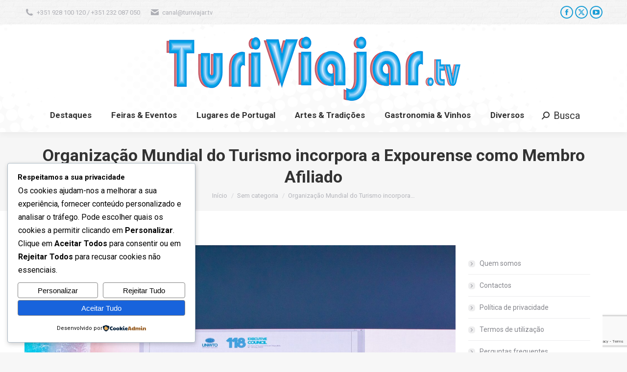

--- FILE ---
content_type: text/html; charset=UTF-8
request_url: http://turiviajar.tv/2023/05/22/organizacao-mundial-do-turismo-incorpora-a-expourense-como-membro-afiliado/
body_size: 44056
content:
<!DOCTYPE html>
<!--[if !(IE 6) | !(IE 7) | !(IE 8)  ]><!-->
<html lang="pt-PT" class="no-js">
<!--<![endif]-->
<head>
	<meta charset="UTF-8" />
				<meta name="viewport" content="width=device-width, initial-scale=1, maximum-scale=1, user-scalable=0"/>
			<meta name="theme-color" content="#1b9ed6"/>	<link rel="profile" href="https://gmpg.org/xfn/11" />
	<title>Organização Mundial do Turismo incorpora a Expourense como Membro Afiliado - TURIVIAJAR.tv</title>
<meta name='robots' content='index, max-snippet:-1, max-image-preview:large, max-video-preview:-1, follow' />
<meta name="google" content="nositelinkssearchbox" ><link rel="canonical" href="http://turiviajar.tv/2023/05/22/organizacao-mundial-do-turismo-incorpora-a-expourense-como-membro-afiliado/" />
<meta name="description" content="    A Expourense &#8211; Recinto de Feiras e Exposições de Ourense, entrou na lista de Membros Afiliados da Organização Mundial do Turismo. A OMT aceitou oficialmente esta candidatura durante a celebração da 118ª Assembleia do seu Conselho Executivo que decorreu no passado 18 em Punta Cana, na República Dominicana. Como Membro Afiliado da UNWTO,&hellip;"><script type="application/ld+json">{"@context":"https://schema.org","@type":"Organization","@id":"http://turiviajar.tv/#","name":"","url":"http://turiviajar.tv","logo":{"@type":"ImageObject","@id":"http://turiviajar.tv/#logo","inLanguage":"pt-PT"},"description":"TURIVIAJAR.tv","sameAs":["https://x.com/"]}</script><meta property="og:url" content="http://turiviajar.tv/2023/05/22/organizacao-mundial-do-turismo-incorpora-a-expourense-como-membro-afiliado/" /><meta property="og:site_name" content="TURIVIAJAR.tv" /><meta property="og:locale" content="pt_PT" /><meta property="og:type" content="article" /><meta property="og:title" content="Organização Mundial do Turismo incorpora a Expourense como Membro Afiliado - TURIVIAJAR.tv" /><meta property="og:description" content="    A Expourense &#8211; Recinto de Feiras e Exposições de Ourense, entrou na lista de Membros Afiliados da Organização Mundial do Turismo. A OMT aceitou oficialmente esta candidatura durante a celebração da 118ª Assembleia do seu Conselho Executivo que decorreu no passado 18 em Punta Cana, na República Dominicana. Como Membro Afiliado da UNWTO,&hellip; " /><meta name="twitter:card" content="summary"/><meta name="twitter:locale" content="pt_PT"/><meta name="twitter:title"  content="Organização Mundial do Turismo incorpora a Expourense como Membro Afiliado - TURIVIAJAR.tv"/><meta name="twitter:description" content="    A Expourense &#8211; Recinto de Feiras e Exposições de Ourense, entrou na lista de Membros Afiliados da Organização Mundial do Turismo. A OMT aceitou oficialmente esta candidatura durante a celebração da 118ª Assembleia do seu Conselho Executivo que decorreu no passado 18 em Punta Cana, na República Dominicana. Como Membro Afiliado da UNWTO,&hellip; "/><meta name="twitter:url" content="http://turiviajar.tv/2023/05/22/organizacao-mundial-do-turismo-incorpora-a-expourense-como-membro-afiliado/"/><link rel='dns-prefetch' href='//fonts.googleapis.com' />
<link rel="alternate" type="application/rss+xml" title="TURIVIAJAR.tv &raquo; Feed" href="http://turiviajar.tv/feed/" />
<link rel="alternate" type="application/rss+xml" title="TURIVIAJAR.tv &raquo; Feed de comentários" href="http://turiviajar.tv/comments/feed/" />
<link rel="alternate" type="application/rss+xml" title="Feed de comentários de TURIVIAJAR.tv &raquo; Organização Mundial do Turismo incorpora a Expourense como Membro Afiliado" href="http://turiviajar.tv/2023/05/22/organizacao-mundial-do-turismo-incorpora-a-expourense-como-membro-afiliado/feed/" />
<link rel="alternate" title="oEmbed (JSON)" type="application/json+oembed" href="http://turiviajar.tv/wp-json/oembed/1.0/embed?url=http%3A%2F%2Fturiviajar.tv%2F2023%2F05%2F22%2Forganizacao-mundial-do-turismo-incorpora-a-expourense-como-membro-afiliado%2F" />
<link rel="alternate" title="oEmbed (XML)" type="text/xml+oembed" href="http://turiviajar.tv/wp-json/oembed/1.0/embed?url=http%3A%2F%2Fturiviajar.tv%2F2023%2F05%2F22%2Forganizacao-mundial-do-turismo-incorpora-a-expourense-como-membro-afiliado%2F&#038;format=xml" />
<meta property="og:image" content="http://turiviajar.tv/wp-content/uploads/2023/05/asambela-OMT-18-mayo-scaled.jpg"/><style id='wp-img-auto-sizes-contain-inline-css'>
img:is([sizes=auto i],[sizes^="auto," i]){contain-intrinsic-size:3000px 1500px}
/*# sourceURL=wp-img-auto-sizes-contain-inline-css */
</style>
<style id='wp-emoji-styles-inline-css'>

	img.wp-smiley, img.emoji {
		display: inline !important;
		border: none !important;
		box-shadow: none !important;
		height: 1em !important;
		width: 1em !important;
		margin: 0 0.07em !important;
		vertical-align: -0.1em !important;
		background: none !important;
		padding: 0 !important;
	}
/*# sourceURL=wp-emoji-styles-inline-css */
</style>
<style id='wp-block-library-inline-css'>
:root{--wp-block-synced-color:#7a00df;--wp-block-synced-color--rgb:122,0,223;--wp-bound-block-color:var(--wp-block-synced-color);--wp-editor-canvas-background:#ddd;--wp-admin-theme-color:#007cba;--wp-admin-theme-color--rgb:0,124,186;--wp-admin-theme-color-darker-10:#006ba1;--wp-admin-theme-color-darker-10--rgb:0,107,160.5;--wp-admin-theme-color-darker-20:#005a87;--wp-admin-theme-color-darker-20--rgb:0,90,135;--wp-admin-border-width-focus:2px}@media (min-resolution:192dpi){:root{--wp-admin-border-width-focus:1.5px}}.wp-element-button{cursor:pointer}:root .has-very-light-gray-background-color{background-color:#eee}:root .has-very-dark-gray-background-color{background-color:#313131}:root .has-very-light-gray-color{color:#eee}:root .has-very-dark-gray-color{color:#313131}:root .has-vivid-green-cyan-to-vivid-cyan-blue-gradient-background{background:linear-gradient(135deg,#00d084,#0693e3)}:root .has-purple-crush-gradient-background{background:linear-gradient(135deg,#34e2e4,#4721fb 50%,#ab1dfe)}:root .has-hazy-dawn-gradient-background{background:linear-gradient(135deg,#faaca8,#dad0ec)}:root .has-subdued-olive-gradient-background{background:linear-gradient(135deg,#fafae1,#67a671)}:root .has-atomic-cream-gradient-background{background:linear-gradient(135deg,#fdd79a,#004a59)}:root .has-nightshade-gradient-background{background:linear-gradient(135deg,#330968,#31cdcf)}:root .has-midnight-gradient-background{background:linear-gradient(135deg,#020381,#2874fc)}:root{--wp--preset--font-size--normal:16px;--wp--preset--font-size--huge:42px}.has-regular-font-size{font-size:1em}.has-larger-font-size{font-size:2.625em}.has-normal-font-size{font-size:var(--wp--preset--font-size--normal)}.has-huge-font-size{font-size:var(--wp--preset--font-size--huge)}.has-text-align-center{text-align:center}.has-text-align-left{text-align:left}.has-text-align-right{text-align:right}.has-fit-text{white-space:nowrap!important}#end-resizable-editor-section{display:none}.aligncenter{clear:both}.items-justified-left{justify-content:flex-start}.items-justified-center{justify-content:center}.items-justified-right{justify-content:flex-end}.items-justified-space-between{justify-content:space-between}.screen-reader-text{border:0;clip-path:inset(50%);height:1px;margin:-1px;overflow:hidden;padding:0;position:absolute;width:1px;word-wrap:normal!important}.screen-reader-text:focus{background-color:#ddd;clip-path:none;color:#444;display:block;font-size:1em;height:auto;left:5px;line-height:normal;padding:15px 23px 14px;text-decoration:none;top:5px;width:auto;z-index:100000}html :where(.has-border-color){border-style:solid}html :where([style*=border-top-color]){border-top-style:solid}html :where([style*=border-right-color]){border-right-style:solid}html :where([style*=border-bottom-color]){border-bottom-style:solid}html :where([style*=border-left-color]){border-left-style:solid}html :where([style*=border-width]){border-style:solid}html :where([style*=border-top-width]){border-top-style:solid}html :where([style*=border-right-width]){border-right-style:solid}html :where([style*=border-bottom-width]){border-bottom-style:solid}html :where([style*=border-left-width]){border-left-style:solid}html :where(img[class*=wp-image-]){height:auto;max-width:100%}:where(figure){margin:0 0 1em}html :where(.is-position-sticky){--wp-admin--admin-bar--position-offset:var(--wp-admin--admin-bar--height,0px)}@media screen and (max-width:600px){html :where(.is-position-sticky){--wp-admin--admin-bar--position-offset:0px}}

/*# sourceURL=wp-block-library-inline-css */
</style><style id='global-styles-inline-css'>
:root{--wp--preset--aspect-ratio--square: 1;--wp--preset--aspect-ratio--4-3: 4/3;--wp--preset--aspect-ratio--3-4: 3/4;--wp--preset--aspect-ratio--3-2: 3/2;--wp--preset--aspect-ratio--2-3: 2/3;--wp--preset--aspect-ratio--16-9: 16/9;--wp--preset--aspect-ratio--9-16: 9/16;--wp--preset--color--black: #000000;--wp--preset--color--cyan-bluish-gray: #abb8c3;--wp--preset--color--white: #FFF;--wp--preset--color--pale-pink: #f78da7;--wp--preset--color--vivid-red: #cf2e2e;--wp--preset--color--luminous-vivid-orange: #ff6900;--wp--preset--color--luminous-vivid-amber: #fcb900;--wp--preset--color--light-green-cyan: #7bdcb5;--wp--preset--color--vivid-green-cyan: #00d084;--wp--preset--color--pale-cyan-blue: #8ed1fc;--wp--preset--color--vivid-cyan-blue: #0693e3;--wp--preset--color--vivid-purple: #9b51e0;--wp--preset--color--accent: #1b9ed6;--wp--preset--color--dark-gray: #111;--wp--preset--color--light-gray: #767676;--wp--preset--gradient--vivid-cyan-blue-to-vivid-purple: linear-gradient(135deg,rgb(6,147,227) 0%,rgb(155,81,224) 100%);--wp--preset--gradient--light-green-cyan-to-vivid-green-cyan: linear-gradient(135deg,rgb(122,220,180) 0%,rgb(0,208,130) 100%);--wp--preset--gradient--luminous-vivid-amber-to-luminous-vivid-orange: linear-gradient(135deg,rgb(252,185,0) 0%,rgb(255,105,0) 100%);--wp--preset--gradient--luminous-vivid-orange-to-vivid-red: linear-gradient(135deg,rgb(255,105,0) 0%,rgb(207,46,46) 100%);--wp--preset--gradient--very-light-gray-to-cyan-bluish-gray: linear-gradient(135deg,rgb(238,238,238) 0%,rgb(169,184,195) 100%);--wp--preset--gradient--cool-to-warm-spectrum: linear-gradient(135deg,rgb(74,234,220) 0%,rgb(151,120,209) 20%,rgb(207,42,186) 40%,rgb(238,44,130) 60%,rgb(251,105,98) 80%,rgb(254,248,76) 100%);--wp--preset--gradient--blush-light-purple: linear-gradient(135deg,rgb(255,206,236) 0%,rgb(152,150,240) 100%);--wp--preset--gradient--blush-bordeaux: linear-gradient(135deg,rgb(254,205,165) 0%,rgb(254,45,45) 50%,rgb(107,0,62) 100%);--wp--preset--gradient--luminous-dusk: linear-gradient(135deg,rgb(255,203,112) 0%,rgb(199,81,192) 50%,rgb(65,88,208) 100%);--wp--preset--gradient--pale-ocean: linear-gradient(135deg,rgb(255,245,203) 0%,rgb(182,227,212) 50%,rgb(51,167,181) 100%);--wp--preset--gradient--electric-grass: linear-gradient(135deg,rgb(202,248,128) 0%,rgb(113,206,126) 100%);--wp--preset--gradient--midnight: linear-gradient(135deg,rgb(2,3,129) 0%,rgb(40,116,252) 100%);--wp--preset--font-size--small: 13px;--wp--preset--font-size--medium: 20px;--wp--preset--font-size--large: 36px;--wp--preset--font-size--x-large: 42px;--wp--preset--spacing--20: 0.44rem;--wp--preset--spacing--30: 0.67rem;--wp--preset--spacing--40: 1rem;--wp--preset--spacing--50: 1.5rem;--wp--preset--spacing--60: 2.25rem;--wp--preset--spacing--70: 3.38rem;--wp--preset--spacing--80: 5.06rem;--wp--preset--shadow--natural: 6px 6px 9px rgba(0, 0, 0, 0.2);--wp--preset--shadow--deep: 12px 12px 50px rgba(0, 0, 0, 0.4);--wp--preset--shadow--sharp: 6px 6px 0px rgba(0, 0, 0, 0.2);--wp--preset--shadow--outlined: 6px 6px 0px -3px rgb(255, 255, 255), 6px 6px rgb(0, 0, 0);--wp--preset--shadow--crisp: 6px 6px 0px rgb(0, 0, 0);}:where(.is-layout-flex){gap: 0.5em;}:where(.is-layout-grid){gap: 0.5em;}body .is-layout-flex{display: flex;}.is-layout-flex{flex-wrap: wrap;align-items: center;}.is-layout-flex > :is(*, div){margin: 0;}body .is-layout-grid{display: grid;}.is-layout-grid > :is(*, div){margin: 0;}:where(.wp-block-columns.is-layout-flex){gap: 2em;}:where(.wp-block-columns.is-layout-grid){gap: 2em;}:where(.wp-block-post-template.is-layout-flex){gap: 1.25em;}:where(.wp-block-post-template.is-layout-grid){gap: 1.25em;}.has-black-color{color: var(--wp--preset--color--black) !important;}.has-cyan-bluish-gray-color{color: var(--wp--preset--color--cyan-bluish-gray) !important;}.has-white-color{color: var(--wp--preset--color--white) !important;}.has-pale-pink-color{color: var(--wp--preset--color--pale-pink) !important;}.has-vivid-red-color{color: var(--wp--preset--color--vivid-red) !important;}.has-luminous-vivid-orange-color{color: var(--wp--preset--color--luminous-vivid-orange) !important;}.has-luminous-vivid-amber-color{color: var(--wp--preset--color--luminous-vivid-amber) !important;}.has-light-green-cyan-color{color: var(--wp--preset--color--light-green-cyan) !important;}.has-vivid-green-cyan-color{color: var(--wp--preset--color--vivid-green-cyan) !important;}.has-pale-cyan-blue-color{color: var(--wp--preset--color--pale-cyan-blue) !important;}.has-vivid-cyan-blue-color{color: var(--wp--preset--color--vivid-cyan-blue) !important;}.has-vivid-purple-color{color: var(--wp--preset--color--vivid-purple) !important;}.has-black-background-color{background-color: var(--wp--preset--color--black) !important;}.has-cyan-bluish-gray-background-color{background-color: var(--wp--preset--color--cyan-bluish-gray) !important;}.has-white-background-color{background-color: var(--wp--preset--color--white) !important;}.has-pale-pink-background-color{background-color: var(--wp--preset--color--pale-pink) !important;}.has-vivid-red-background-color{background-color: var(--wp--preset--color--vivid-red) !important;}.has-luminous-vivid-orange-background-color{background-color: var(--wp--preset--color--luminous-vivid-orange) !important;}.has-luminous-vivid-amber-background-color{background-color: var(--wp--preset--color--luminous-vivid-amber) !important;}.has-light-green-cyan-background-color{background-color: var(--wp--preset--color--light-green-cyan) !important;}.has-vivid-green-cyan-background-color{background-color: var(--wp--preset--color--vivid-green-cyan) !important;}.has-pale-cyan-blue-background-color{background-color: var(--wp--preset--color--pale-cyan-blue) !important;}.has-vivid-cyan-blue-background-color{background-color: var(--wp--preset--color--vivid-cyan-blue) !important;}.has-vivid-purple-background-color{background-color: var(--wp--preset--color--vivid-purple) !important;}.has-black-border-color{border-color: var(--wp--preset--color--black) !important;}.has-cyan-bluish-gray-border-color{border-color: var(--wp--preset--color--cyan-bluish-gray) !important;}.has-white-border-color{border-color: var(--wp--preset--color--white) !important;}.has-pale-pink-border-color{border-color: var(--wp--preset--color--pale-pink) !important;}.has-vivid-red-border-color{border-color: var(--wp--preset--color--vivid-red) !important;}.has-luminous-vivid-orange-border-color{border-color: var(--wp--preset--color--luminous-vivid-orange) !important;}.has-luminous-vivid-amber-border-color{border-color: var(--wp--preset--color--luminous-vivid-amber) !important;}.has-light-green-cyan-border-color{border-color: var(--wp--preset--color--light-green-cyan) !important;}.has-vivid-green-cyan-border-color{border-color: var(--wp--preset--color--vivid-green-cyan) !important;}.has-pale-cyan-blue-border-color{border-color: var(--wp--preset--color--pale-cyan-blue) !important;}.has-vivid-cyan-blue-border-color{border-color: var(--wp--preset--color--vivid-cyan-blue) !important;}.has-vivid-purple-border-color{border-color: var(--wp--preset--color--vivid-purple) !important;}.has-vivid-cyan-blue-to-vivid-purple-gradient-background{background: var(--wp--preset--gradient--vivid-cyan-blue-to-vivid-purple) !important;}.has-light-green-cyan-to-vivid-green-cyan-gradient-background{background: var(--wp--preset--gradient--light-green-cyan-to-vivid-green-cyan) !important;}.has-luminous-vivid-amber-to-luminous-vivid-orange-gradient-background{background: var(--wp--preset--gradient--luminous-vivid-amber-to-luminous-vivid-orange) !important;}.has-luminous-vivid-orange-to-vivid-red-gradient-background{background: var(--wp--preset--gradient--luminous-vivid-orange-to-vivid-red) !important;}.has-very-light-gray-to-cyan-bluish-gray-gradient-background{background: var(--wp--preset--gradient--very-light-gray-to-cyan-bluish-gray) !important;}.has-cool-to-warm-spectrum-gradient-background{background: var(--wp--preset--gradient--cool-to-warm-spectrum) !important;}.has-blush-light-purple-gradient-background{background: var(--wp--preset--gradient--blush-light-purple) !important;}.has-blush-bordeaux-gradient-background{background: var(--wp--preset--gradient--blush-bordeaux) !important;}.has-luminous-dusk-gradient-background{background: var(--wp--preset--gradient--luminous-dusk) !important;}.has-pale-ocean-gradient-background{background: var(--wp--preset--gradient--pale-ocean) !important;}.has-electric-grass-gradient-background{background: var(--wp--preset--gradient--electric-grass) !important;}.has-midnight-gradient-background{background: var(--wp--preset--gradient--midnight) !important;}.has-small-font-size{font-size: var(--wp--preset--font-size--small) !important;}.has-medium-font-size{font-size: var(--wp--preset--font-size--medium) !important;}.has-large-font-size{font-size: var(--wp--preset--font-size--large) !important;}.has-x-large-font-size{font-size: var(--wp--preset--font-size--x-large) !important;}
/*# sourceURL=global-styles-inline-css */
</style>

<style id='classic-theme-styles-inline-css'>
/*! This file is auto-generated */
.wp-block-button__link{color:#fff;background-color:#32373c;border-radius:9999px;box-shadow:none;text-decoration:none;padding:calc(.667em + 2px) calc(1.333em + 2px);font-size:1.125em}.wp-block-file__button{background:#32373c;color:#fff;text-decoration:none}
/*# sourceURL=/wp-includes/css/classic-themes.min.css */
</style>
<link rel='stylesheet' id='contact-form-7-css' href='http://turiviajar.tv/wp-content/plugins/contact-form-7/includes/css/styles.css?ver=6.1.4' media='all' />
<link rel='stylesheet' id='rs-plugin-settings-css' href='http://turiviajar.tv/wp-content/plugins/revslider/rs-plugin/css/settings.css?rev=4.2.3&#038;ver=6.9' media='all' />
<style id='rs-plugin-settings-inline-css'>
.tp-caption a {
color:#ff7302;
text-shadow:none;
-webkit-transition:all 0.2s ease-out;
-moz-transition:all 0.2s ease-out;
-o-transition:all 0.2s ease-out;
-ms-transition:all 0.2s ease-out;
}

.tp-caption a:hover {
color:#ffa902;
}
/*# sourceURL=rs-plugin-settings-inline-css */
</style>
<link rel='stylesheet' id='rs-captions-css' href='http://turiviajar.tv/wp-content/plugins/revslider/rs-plugin/css/dynamic-captions.css?rev=4.2.3&#038;ver=6.9' media='all' />
<link rel='stylesheet' id='sm_style-css' href='http://turiviajar.tv/wp-content/plugins/share-me/assets/css/style.css?ver=6.9' media='all' />
<link rel='stylesheet' id='images-vertical-thumbnail-slider-style-css' href='http://turiviajar.tv/wp-content/plugins/wp-vertical-image-slider/css/images-vertical-thumbnail-slider-style.css?ver=6.9' media='all' />
<link rel='stylesheet' id='vertical-responsive-css' href='http://turiviajar.tv/wp-content/plugins/wp-vertical-image-slider/css/vertical-responsive.css?ver=6.9' media='all' />
<link rel='stylesheet' id='cookieadmin-style-css' href='http://turiviajar.tv/wp-content/plugins/cookieadmin/assets/css/consent.css?ver=1.1.4' media='all' />
<style id='cookieadmin-style-inline-css'>
.cookieadmin_remark, .cookieadmin_showmore { color: #1863dc !important; }input:checked+.cookieadmin_slider, input:disabled+.cookieadmin_slider { background-color: #3582C4 !important; }.cookieadmin_slider{ background-color: #808080 !important; }
/*# sourceURL=cookieadmin-style-inline-css */
</style>
<link rel='stylesheet' id='the7-font-css' href='http://turiviajar.tv/wp-content/themes/dt-the7/fonts/icomoon-the7-font/icomoon-the7-font.min.css?ver=14.0.2.1' media='all' />
<link rel='stylesheet' id='the7-awesome-fonts-css' href='http://turiviajar.tv/wp-content/themes/dt-the7/fonts/FontAwesome/css/all.min.css?ver=14.0.2.1' media='all' />
<link rel='stylesheet' id='the7-awesome-fonts-back-css' href='http://turiviajar.tv/wp-content/themes/dt-the7/fonts/FontAwesome/back-compat.min.css?ver=14.0.2.1' media='all' />
<link rel='stylesheet' id='the7-Defaults-css' href='http://turiviajar.tv/wp-content/uploads/smile_fonts/Defaults/Defaults.css?ver=6.9' media='all' />
<link rel='stylesheet' id='dt-web-fonts-css' href='https://fonts.googleapis.com/css?family=Roboto:400,600,700%7CRoboto+Condensed:400,600,700' media='all' />
<link rel='stylesheet' id='dt-main-css' href='http://turiviajar.tv/wp-content/themes/dt-the7/css/main.min.css?ver=14.0.2.1' media='all' />
<style id='dt-main-inline-css'>
body #load {
  display: block;
  height: 100%;
  overflow: hidden;
  position: fixed;
  width: 100%;
  z-index: 9901;
  opacity: 1;
  visibility: visible;
  transition: all .35s ease-out;
}
.load-wrap {
  width: 100%;
  height: 100%;
  background-position: center center;
  background-repeat: no-repeat;
  text-align: center;
  display: -ms-flexbox;
  display: -ms-flex;
  display: flex;
  -ms-align-items: center;
  -ms-flex-align: center;
  align-items: center;
  -ms-flex-flow: column wrap;
  flex-flow: column wrap;
  -ms-flex-pack: center;
  -ms-justify-content: center;
  justify-content: center;
}
.load-wrap > svg {
  position: absolute;
  top: 50%;
  left: 50%;
  transform: translate(-50%,-50%);
}
#load {
  background: var(--the7-elementor-beautiful-loading-bg,#ffffff);
  --the7-beautiful-spinner-color2: var(--the7-beautiful-spinner-color,rgba(51,51,51,0.3));
}

/*# sourceURL=dt-main-inline-css */
</style>
<link rel='stylesheet' id='the7-custom-scrollbar-css' href='http://turiviajar.tv/wp-content/themes/dt-the7/lib/custom-scrollbar/custom-scrollbar.min.css?ver=14.0.2.1' media='all' />
<link rel='stylesheet' id='the7-wpbakery-css' href='http://turiviajar.tv/wp-content/themes/dt-the7/css/wpbakery.min.css?ver=14.0.2.1' media='all' />
<link rel='stylesheet' id='the7-css-vars-css' href='http://turiviajar.tv/wp-content/uploads/the7-css/css-vars.css?ver=46bc8aea31bb' media='all' />
<link rel='stylesheet' id='dt-custom-css' href='http://turiviajar.tv/wp-content/uploads/the7-css/custom.css?ver=46bc8aea31bb' media='all' />
<link rel='stylesheet' id='dt-media-css' href='http://turiviajar.tv/wp-content/uploads/the7-css/media.css?ver=46bc8aea31bb' media='all' />
<link rel='stylesheet' id='the7-mega-menu-css' href='http://turiviajar.tv/wp-content/uploads/the7-css/mega-menu.css?ver=46bc8aea31bb' media='all' />
<link rel='stylesheet' id='style-css' href='http://turiviajar.tv/wp-content/themes/dt-the7/style.css?ver=14.0.2.1' media='all' />
<link rel='stylesheet' id='ultimate-style-css' href='http://turiviajar.tv/wp-content/plugins/Ultimate_VC_Addons/assets/min-css/style.min.css?ver=3.13.2' media='all' />
<script src="http://turiviajar.tv/wp-includes/js/jquery/jquery.min.js?ver=3.7.1" id="jquery-core-js"></script>
<script src="http://turiviajar.tv/wp-includes/js/jquery/jquery-migrate.min.js?ver=3.4.1" id="jquery-migrate-js"></script>
<script src="http://turiviajar.tv/wp-content/plugins/revslider/rs-plugin/js/jquery.themepunch.plugins.min.js?rev=4.2.3&amp;ver=6.9" id="themepunchtools-js"></script>
<script src="http://turiviajar.tv/wp-content/plugins/revslider/rs-plugin/js/jquery.themepunch.revolution.min.js?rev=4.2.3&amp;ver=6.9" id="revslider-jquery.themepunch.revolution.min-js"></script>
<script src="http://turiviajar.tv/wp-content/plugins/share-me/assets/js/scripts.js?ver=6.9" id="sm_script-js"></script>
<script src="http://turiviajar.tv/wp-content/plugins/wp-vertical-image-slider/js/images-vertical-thumbnail-slider-jc.js?ver=6.9" id="images-vertical-thumbnail-slider-jc-js"></script>
<script src="http://turiviajar.tv/wp-content/plugins/wp-vertical-image-slider/js/responsive-vertical-thumbnail-slider-jc.js?ver=6.9" id="responsive-vertical-thumbnail-slider-jc-js"></script>
<script src="http://turiviajar.tv/wp-content/plugins/wp-vertical-image-slider/js/thumbnail_slider_effect_easv2.js?ver=6.9" id="thumbnail_slider_effect_easv2-js"></script>
<script id="dt-above-fold-js-extra">
var dtLocal = {"themeUrl":"http://turiviajar.tv/wp-content/themes/dt-the7","passText":"Para ver esse post protegido, insira a senha abaixo:","moreButtonText":{"loading":"Carregando...","loadMore":"Veja mais"},"postID":"3740","ajaxurl":"http://turiviajar.tv/wp-admin/admin-ajax.php","REST":{"baseUrl":"http://turiviajar.tv/wp-json/the7/v1","endpoints":{"sendMail":"/send-mail"}},"contactMessages":{"required":"One or more fields have an error. Please check and try again.","terms":"Please accept the privacy policy.","fillTheCaptchaError":"Please, fill the captcha."},"captchaSiteKey":"","ajaxNonce":"6fee2729bf","pageData":"","themeSettings":{"smoothScroll":"off","lazyLoading":false,"desktopHeader":{"height":220},"ToggleCaptionEnabled":"disabled","ToggleCaption":"Navigation","floatingHeader":{"showAfter":220,"showMenu":true,"height":60,"logo":{"showLogo":true,"html":"","url":"http://turiviajar.tv/"}},"topLine":{"floatingTopLine":{"logo":{"showLogo":false,"html":""}}},"mobileHeader":{"firstSwitchPoint":1170,"secondSwitchPoint":778,"firstSwitchPointHeight":60,"secondSwitchPointHeight":60,"mobileToggleCaptionEnabled":"disabled","mobileToggleCaption":"Menu"},"stickyMobileHeaderFirstSwitch":{"logo":{"html":""}},"stickyMobileHeaderSecondSwitch":{"logo":{"html":""}},"sidebar":{"switchPoint":990},"boxedWidth":"1340px"},"VCMobileScreenWidth":"768"};
var dtShare = {"shareButtonText":{"facebook":"Share on Facebook","twitter":"Share on X","pinterest":"Pin it","linkedin":"Share on Linkedin","whatsapp":"Share on Whatsapp"},"overlayOpacity":"85"};
//# sourceURL=dt-above-fold-js-extra
</script>
<script src="http://turiviajar.tv/wp-content/themes/dt-the7/js/above-the-fold.min.js?ver=14.0.2.1" id="dt-above-fold-js"></script>
<link rel="https://api.w.org/" href="http://turiviajar.tv/wp-json/" /><link rel="alternate" title="JSON" type="application/json" href="http://turiviajar.tv/wp-json/wp/v2/posts/3740" /><link rel="EditURI" type="application/rsd+xml" title="RSD" href="http://turiviajar.tv/xmlrpc.php?rsd" />
<meta name="generator" content="WordPress 6.9" />
<link rel='shortlink' href='http://turiviajar.tv/?p=3740' />
<script type="application/ld+json">{"@context":"https://schema.org","@graph":[{"@type":"Article","name":"Article","url":"http://turiviajar.tv/2023/05/22/organizacao-mundial-do-turismo-incorpora-a-expourense-como-membro-afiliado/","headline":"Organização Mundial do Turismo incorpora a Expourense como Membro Afiliado","description":"    A Expourense &#8211; Recinto de Feiras e Exposições de Ourense, entrou na lista de Membros Afiliados da Organização Mundial do Turismo. A OMT aceitou...","datePublished":"2023-05-22T09:40:59+00:00","dateModified":"2023-05-24T16:43:59+00:00","wordCount":"438","Author":{"@type":"Person","url":"http://turiviajar.tv/2023/05/22/organizacao-mundial-do-turismo-incorpora-a-expourense-como-membro-afiliado/"},"@id":"http://turiviajar.tv/2023/05/22/organizacao-mundial-do-turismo-incorpora-a-expourense-como-membro-afiliado/#article"},{"@type":"WebSite","name":"TURIVIAJAR.tv","description":"Turiviajar.tv – O seu canal de turismo online","url":"http://turiviajar.tv","inLanguage":"pt_PT","@id":"http://turiviajar.tv#website"},{"@type":"WebPage","name":"Organização Mundial do Turismo incorpora a Expourense como Membro Afiliado","url":"http://turiviajar.tv/2023/05/22/organizacao-mundial-do-turismo-incorpora-a-expourense-como-membro-afiliado/","description":"    A Expourense &#8211; Recinto de Feiras e Exposições de Ourense, entrou na lista de Membros Afiliados da Organização Mundial do Turismo. A OMT aceitou...","inLanguage":"pt_PT","@id":"http://turiviajar.tv/2023/05/22/organizacao-mundial-do-turismo-incorpora-a-expourense-como-membro-afiliado/#webpage"},{"@type":"BreadcrumbList","@id":"http://turiviajar.tv/2023/05/22/organizacao-mundial-do-turismo-incorpora-a-expourense-como-membro-afiliado/#breadcrumblist","itemListElement":[{"@type":"ListItem","position":1,"item":{"@id":"http://turiviajar.tv","name":"Home"}},{"@type":"ListItem","position":2,"item":{"@id":"http://turiviajar.tv/category/sem-categoria/","name":"Sem categoria"}},{"@type":"ListItem","position":3,"item":{"@id":"http://turiviajar.tv/2023/05/22/organizacao-mundial-do-turismo-incorpora-a-expourense-como-membro-afiliado/","name":"Organização Mundial do Turismo incorpora a Expourense como Membro Afiliado"}}]},{"@type":"SearchAction","@id":"http://turiviajar.tv#searchaction","target":"http://turiviajar.tv/?s={search_term_string}","query-input":"required name=search_term_string"},{"@type":"Person","name":"Turiviajar.tv","url":"http://turiviajar.tv/author/","givenName":"Turiviajar.tv","brand":"TURIVIAJAR.tv","description":"Turiviajar.tv – O seu canal de turismo online","image":"https://secure.gravatar.com/avatar/09acf8ad227f9b01172e7b201b5a3ec77468ad71572feb875dbb7f9886d554bd?s=96&d=mm&r=g","@id":"http://turiviajar.tv/author/#person"}]}</script>
<link rel="pingback" href="http://turiviajar.tv/xmlrpc.php">
<meta property="og:site_name" content="TURIVIAJAR.tv" />
<meta property="og:title" content="Organização Mundial do Turismo incorpora a Expourense como Membro Afiliado" />
<meta property="og:url" content="http://turiviajar.tv/2023/05/22/organizacao-mundial-do-turismo-incorpora-a-expourense-como-membro-afiliado/" />
<meta property="og:type" content="article" />
<meta name="generator" content="Powered by Visual Composer - drag and drop page builder for WordPress."/>
<!--[if lte IE 9]><link rel="stylesheet" type="text/css" href="http://turiviajar.tv/wp-content/plugins/js_composer/assets/css/vc_lte_ie9.min.css" media="screen"><![endif]--><!--[if IE  8]><link rel="stylesheet" type="text/css" href="http://turiviajar.tv/wp-content/plugins/js_composer/assets/css/vc-ie8.min.css" media="screen"><![endif]--><script type="text/javascript" id="the7-loader-script">
document.addEventListener("DOMContentLoaded", function(event) {
	var load = document.getElementById("load");
	if(!load.classList.contains('loader-removed')){
		var removeLoading = setTimeout(function() {
			load.className += " loader-removed";
		}, 300);
	}
});
</script>
		<link rel="icon" href="http://turiviajar.tv/wp-content/uploads/2018/07/icon-100x100.png" sizes="32x32" />
<link rel="icon" href="http://turiviajar.tv/wp-content/uploads/2018/07/icon.png" sizes="192x192" />
<link rel="apple-touch-icon" href="http://turiviajar.tv/wp-content/uploads/2018/07/icon.png" />
<meta name="msapplication-TileImage" content="http://turiviajar.tv/wp-content/uploads/2018/07/icon.png" />
<noscript><style type="text/css"> .wpb_animate_when_almost_visible { opacity: 1; }</style></noscript></head>
<body id="the7-body" class="wp-singular post-template-default single single-post postid-3740 single-format-standard wp-embed-responsive wp-theme-dt-the7 dt-responsive-on right-mobile-menu-close-icon ouside-menu-close-icon mobile-hamburger-close-bg-enable mobile-hamburger-close-bg-hover-enable  fade-medium-mobile-menu-close-icon fade-medium-menu-close-icon srcset-enabled btn-flat custom-btn-color custom-btn-hover-color phantom-fade phantom-shadow-decoration phantom-custom-logo-on sticky-mobile-header top-header first-switch-logo-left first-switch-menu-right second-switch-logo-left second-switch-menu-right right-mobile-menu layzr-loading-on popup-message-style the7-ver-14.0.2.1 dt-fa-compatibility wpb-js-composer js-comp-ver-4.12.1 vc_responsive">
<!-- The7 14.0.2.1 -->
<div id="load" class="spinner-loader">
	<div class="load-wrap"><style type="text/css">
    [class*="the7-spinner-animate-"]{
        animation: spinner-animation 1s cubic-bezier(1,1,1,1) infinite;
        x:46.5px;
        y:40px;
        width:7px;
        height:20px;
        fill:var(--the7-beautiful-spinner-color2);
        opacity: 0.2;
    }
    .the7-spinner-animate-2{
        animation-delay: 0.083s;
    }
    .the7-spinner-animate-3{
        animation-delay: 0.166s;
    }
    .the7-spinner-animate-4{
         animation-delay: 0.25s;
    }
    .the7-spinner-animate-5{
         animation-delay: 0.33s;
    }
    .the7-spinner-animate-6{
         animation-delay: 0.416s;
    }
    .the7-spinner-animate-7{
         animation-delay: 0.5s;
    }
    .the7-spinner-animate-8{
         animation-delay: 0.58s;
    }
    .the7-spinner-animate-9{
         animation-delay: 0.666s;
    }
    .the7-spinner-animate-10{
         animation-delay: 0.75s;
    }
    .the7-spinner-animate-11{
        animation-delay: 0.83s;
    }
    .the7-spinner-animate-12{
        animation-delay: 0.916s;
    }
    @keyframes spinner-animation{
        from {
            opacity: 1;
        }
        to{
            opacity: 0;
        }
    }
</style>
<svg width="75px" height="75px" xmlns="http://www.w3.org/2000/svg" viewBox="0 0 100 100" preserveAspectRatio="xMidYMid">
	<rect class="the7-spinner-animate-1" rx="5" ry="5" transform="rotate(0 50 50) translate(0 -30)"></rect>
	<rect class="the7-spinner-animate-2" rx="5" ry="5" transform="rotate(30 50 50) translate(0 -30)"></rect>
	<rect class="the7-spinner-animate-3" rx="5" ry="5" transform="rotate(60 50 50) translate(0 -30)"></rect>
	<rect class="the7-spinner-animate-4" rx="5" ry="5" transform="rotate(90 50 50) translate(0 -30)"></rect>
	<rect class="the7-spinner-animate-5" rx="5" ry="5" transform="rotate(120 50 50) translate(0 -30)"></rect>
	<rect class="the7-spinner-animate-6" rx="5" ry="5" transform="rotate(150 50 50) translate(0 -30)"></rect>
	<rect class="the7-spinner-animate-7" rx="5" ry="5" transform="rotate(180 50 50) translate(0 -30)"></rect>
	<rect class="the7-spinner-animate-8" rx="5" ry="5" transform="rotate(210 50 50) translate(0 -30)"></rect>
	<rect class="the7-spinner-animate-9" rx="5" ry="5" transform="rotate(240 50 50) translate(0 -30)"></rect>
	<rect class="the7-spinner-animate-10" rx="5" ry="5" transform="rotate(270 50 50) translate(0 -30)"></rect>
	<rect class="the7-spinner-animate-11" rx="5" ry="5" transform="rotate(300 50 50) translate(0 -30)"></rect>
	<rect class="the7-spinner-animate-12" rx="5" ry="5" transform="rotate(330 50 50) translate(0 -30)"></rect>
</svg></div>
</div>
<div id="page" >
	<a class="skip-link screen-reader-text" href="#content">Pular para o conteúdo</a>

<div class="masthead classic-header center logo-center widgets full-height shadow-decoration shadow-mobile-header-decoration small-mobile-menu-icon dt-parent-menu-clickable show-sub-menu-on-hover show-device-logo show-mobile-logo" >

	<div class="top-bar top-bar-line-hide">
	<div class="top-bar-bg" ></div>
	<div class="left-widgets mini-widgets"><span class="mini-contacts phone show-on-desktop in-menu-first-switch in-menu-second-switch"><i class="fa-fw the7-mw-icon-phone-bold"></i>+351 928 100 120 / +351 232 087 050</span><span class="mini-contacts email show-on-desktop in-menu-first-switch in-menu-second-switch"><i class="fa-fw the7-mw-icon-mail-bold"></i>canal@turiviajar.tv</span></div><div class="right-widgets mini-widgets"><div class="soc-ico show-on-desktop in-menu-first-switch in-menu-second-switch disabled-bg accent-border border-on hover-accent-bg hover-disabled-border  hover-border-off"><a title="Facebook page opens in new window" href="https://www.facebook.com/turiviajar.tv/" target="_blank" class="facebook"><span class="soc-font-icon"></span><span class="screen-reader-text">Facebook page opens in new window</span></a><a title="X page opens in new window" href="https://twitter.com/canalturiviajar" target="_blank" class="twitter"><span class="soc-font-icon"></span><span class="screen-reader-text">X page opens in new window</span></a><a title="YouTube page opens in new window" href="https://www.youtube.com/user/CanalTuriviajar" target="_blank" class="you-tube"><span class="soc-font-icon"></span><span class="screen-reader-text">YouTube page opens in new window</span></a></div></div></div>

	<header class="header-bar" role="banner">

		<div class="branding">
	<div id="site-title" class="assistive-text">TURIVIAJAR.tv</div>
	<div id="site-description" class="assistive-text">Turiviajar.tv – O seu canal de turismo online</div>
	<a class="" href="http://turiviajar.tv/"><img class=" preload-me" src="http://turiviajar.tv/wp-content/uploads/2018/07/logo.png" srcset="http://turiviajar.tv/wp-content/uploads/2018/07/logo.png 600w, http://turiviajar.tv/wp-content/uploads/2018/07/logo.png 600w" width="600" height="131"   sizes="600px" alt="TURIVIAJAR.tv" /></a><div class="mini-widgets"></div><div class="mini-widgets"></div></div>

		<nav class="navigation">

			<ul id="primary-menu" class="main-nav bg-outline-decoration hover-outline-decoration active-outline-decoration outside-item-remove-margin"><li class="menu-item menu-item-type-post_type menu-item-object-page menu-item-home menu-item-41 first depth-0"><a href='http://turiviajar.tv/' data-level='1'><span class="menu-item-text"><span class="menu-text">Destaques</span></span></a></li> <li class="menu-item menu-item-type-taxonomy menu-item-object-category menu-item-has-children menu-item-523 has-children depth-0"><a href='http://turiviajar.tv/category/feiras-eventos/' data-level='1' aria-haspopup='true' aria-expanded='false'><span class="menu-item-text"><span class="menu-text">Feiras &#038; Eventos</span></span></a><ul class="sub-nav level-arrows-on" role="group"><li class="menu-item menu-item-type-taxonomy menu-item-object-category menu-item-1091 first depth-1"><a href='http://turiviajar.tv/category/feiras-eventos/alijo/' data-level='2'><span class="menu-item-text"><span class="menu-text">Alijó</span></span></a></li> <li class="menu-item menu-item-type-taxonomy menu-item-object-category menu-item-215 depth-1"><a href='http://turiviajar.tv/category/feiras-eventos/algarve/' data-level='2'><span class="menu-item-text"><span class="menu-text">Algarve</span></span></a></li> <li class="menu-item menu-item-type-taxonomy menu-item-object-category menu-item-216 depth-1"><a href='http://turiviajar.tv/category/feiras-eventos/aveiro/' data-level='2'><span class="menu-item-text"><span class="menu-text">Aveiro</span></span></a></li> <li class="menu-item menu-item-type-taxonomy menu-item-object-category menu-item-217 depth-1"><a href='http://turiviajar.tv/category/feiras-eventos/batalha/' data-level='2'><span class="menu-item-text"><span class="menu-text">Batalha</span></span></a></li> <li class="menu-item menu-item-type-taxonomy menu-item-object-category menu-item-826 depth-1"><a href='http://turiviajar.tv/category/feiras-eventos/belmonte/' data-level='2'><span class="menu-item-text"><span class="menu-text">Belmonte</span></span></a></li> <li class="menu-item menu-item-type-taxonomy menu-item-object-category menu-item-218 depth-1"><a href='http://turiviajar.tv/category/feiras-eventos/carrazeda-de-ansiaes/' data-level='2'><span class="menu-item-text"><span class="menu-text">Carrazeda de Ansiães</span></span></a></li> <li class="menu-item menu-item-type-taxonomy menu-item-object-category menu-item-1092 depth-1"><a href='http://turiviajar.tv/category/feiras-eventos/celorico-da-beira/' data-level='2'><span class="menu-item-text"><span class="menu-text">Celorico da Beira</span></span></a></li> <li class="menu-item menu-item-type-taxonomy menu-item-object-category menu-item-219 depth-1"><a href='http://turiviajar.tv/category/feiras-eventos/covilha/' data-level='2'><span class="menu-item-text"><span class="menu-text">Covilhã</span></span></a></li> <li class="menu-item menu-item-type-taxonomy menu-item-object-category menu-item-220 depth-1"><a href='http://turiviajar.tv/category/feiras-eventos/foz-coa/' data-level='2'><span class="menu-item-text"><span class="menu-text">Foz Côa</span></span></a></li> <li class="menu-item menu-item-type-taxonomy menu-item-object-category menu-item-221 depth-1"><a href='http://turiviajar.tv/category/feiras-eventos/fundao/' data-level='2'><span class="menu-item-text"><span class="menu-text">Fundão</span></span></a></li> <li class="menu-item menu-item-type-taxonomy menu-item-object-category menu-item-222 depth-1"><a href='http://turiviajar.tv/category/feiras-eventos/guarda/' data-level='2'><span class="menu-item-text"><span class="menu-text">Guarda</span></span></a></li> <li class="menu-item menu-item-type-taxonomy menu-item-object-category menu-item-223 depth-1"><a href='http://turiviajar.tv/category/feiras-eventos/guimaraes/' data-level='2'><span class="menu-item-text"><span class="menu-text">Guimarães</span></span></a></li> <li class="menu-item menu-item-type-taxonomy menu-item-object-category menu-item-224 depth-1"><a href='http://turiviajar.tv/category/feiras-eventos/idanha-a-nova/' data-level='2'><span class="menu-item-text"><span class="menu-text">Idanha a Nova</span></span></a></li> <li class="menu-item menu-item-type-taxonomy menu-item-object-category menu-item-225 depth-1"><a href='http://turiviajar.tv/category/feiras-eventos/lamego/' data-level='2'><span class="menu-item-text"><span class="menu-text">Lamego</span></span></a></li> <li class="menu-item menu-item-type-taxonomy menu-item-object-category menu-item-226 depth-1"><a href='http://turiviajar.tv/category/feiras-eventos/lisboa/' data-level='2'><span class="menu-item-text"><span class="menu-text">Lisboa</span></span></a></li> <li class="menu-item menu-item-type-taxonomy menu-item-object-category menu-item-227 depth-1"><a href='http://turiviajar.tv/category/feiras-eventos/macau/' data-level='2'><span class="menu-item-text"><span class="menu-text">Macau</span></span></a></li> <li class="menu-item menu-item-type-taxonomy menu-item-object-category menu-item-692 depth-1"><a href='http://turiviajar.tv/category/feiras-eventos/madrid/' data-level='2'><span class="menu-item-text"><span class="menu-text">Madrid</span></span></a></li> <li class="menu-item menu-item-type-taxonomy menu-item-object-category menu-item-228 depth-1"><a href='http://turiviajar.tv/category/feiras-eventos/mangualde/' data-level='2'><span class="menu-item-text"><span class="menu-text">Mangualde</span></span></a></li> <li class="menu-item menu-item-type-taxonomy menu-item-object-category menu-item-229 depth-1"><a href='http://turiviajar.tv/category/feiras-eventos/mira/' data-level='2'><span class="menu-item-text"><span class="menu-text">Mira</span></span></a></li> <li class="menu-item menu-item-type-taxonomy menu-item-object-category menu-item-230 depth-1"><a href='http://turiviajar.tv/category/feiras-eventos/moimenta-da-beira/' data-level='2'><span class="menu-item-text"><span class="menu-text">Moimenta da Beira</span></span></a></li> <li class="menu-item menu-item-type-taxonomy menu-item-object-category menu-item-231 depth-1"><a href='http://turiviajar.tv/category/feiras-eventos/montalegre/' data-level='2'><span class="menu-item-text"><span class="menu-text">Montalegre</span></span></a></li> <li class="menu-item menu-item-type-taxonomy menu-item-object-category menu-item-1396 depth-1"><a href='http://turiviajar.tv/category/feiras-eventos/nelas/' data-level='2'><span class="menu-item-text"><span class="menu-text">Nelas</span></span></a></li> <li class="menu-item menu-item-type-taxonomy menu-item-object-category menu-item-232 depth-1"><a href='http://turiviajar.tv/category/feiras-eventos/ourense/' data-level='2'><span class="menu-item-text"><span class="menu-text">Ourense</span></span></a></li> <li class="menu-item menu-item-type-taxonomy menu-item-object-category menu-item-233 depth-1"><a href='http://turiviajar.tv/category/feiras-eventos/penacova/' data-level='2'><span class="menu-item-text"><span class="menu-text">Penacova</span></span></a></li> <li class="menu-item menu-item-type-taxonomy menu-item-object-category menu-item-235 depth-1"><a href='http://turiviajar.tv/category/feiras-eventos/penedono/' data-level='2'><span class="menu-item-text"><span class="menu-text">Penedono</span></span></a></li> <li class="menu-item menu-item-type-taxonomy menu-item-object-category menu-item-236 depth-1"><a href='http://turiviajar.tv/category/feiras-eventos/pinhel/' data-level='2'><span class="menu-item-text"><span class="menu-text">Pinhel</span></span></a></li> <li class="menu-item menu-item-type-taxonomy menu-item-object-category menu-item-234 depth-1"><a href='http://turiviajar.tv/category/feiras-eventos/penalva-do-castelo/' data-level='2'><span class="menu-item-text"><span class="menu-text">Penalva do Castelo</span></span></a></li> <li class="menu-item menu-item-type-taxonomy menu-item-object-category menu-item-237 depth-1"><a href='http://turiviajar.tv/category/feiras-eventos/porto/' data-level='2'><span class="menu-item-text"><span class="menu-text">Porto</span></span></a></li> <li class="menu-item menu-item-type-taxonomy menu-item-object-category menu-item-238 depth-1"><a href='http://turiviajar.tv/category/feiras-eventos/resende/' data-level='2'><span class="menu-item-text"><span class="menu-text">Resende</span></span></a></li> <li class="menu-item menu-item-type-taxonomy menu-item-object-category menu-item-691 depth-1"><a href='http://turiviajar.tv/category/feiras-eventos/porto-de-mos/' data-level='2'><span class="menu-item-text"><span class="menu-text">Porto de Mós</span></span></a></li> <li class="menu-item menu-item-type-taxonomy menu-item-object-category menu-item-699 depth-1"><a href='http://turiviajar.tv/category/feiras-eventos/santarem/' data-level='2'><span class="menu-item-text"><span class="menu-text">Santarém</span></span></a></li> <li class="menu-item menu-item-type-taxonomy menu-item-object-category menu-item-239 depth-1"><a href='http://turiviajar.tv/category/feiras-eventos/sao-joao-da-pesqueira/' data-level='2'><span class="menu-item-text"><span class="menu-text">São João da Pesqueira</span></span></a></li> <li class="menu-item menu-item-type-taxonomy menu-item-object-category menu-item-240 depth-1"><a href='http://turiviajar.tv/category/feiras-eventos/saragoca/' data-level='2'><span class="menu-item-text"><span class="menu-text">Saragoça</span></span></a></li> <li class="menu-item menu-item-type-taxonomy menu-item-object-category menu-item-241 depth-1"><a href='http://turiviajar.tv/category/feiras-eventos/seia/' data-level='2'><span class="menu-item-text"><span class="menu-text">Seia</span></span></a></li> <li class="menu-item menu-item-type-taxonomy menu-item-object-category menu-item-242 depth-1"><a href='http://turiviajar.tv/category/feiras-eventos/sever-do-vouga/' data-level='2'><span class="menu-item-text"><span class="menu-text">Sever do Vouga</span></span></a></li> <li class="menu-item menu-item-type-taxonomy menu-item-object-category menu-item-1397 depth-1"><a href='http://turiviajar.tv/category/feiras-eventos/silgueiros/' data-level='2'><span class="menu-item-text"><span class="menu-text">Silgueiros</span></span></a></li> <li class="menu-item menu-item-type-taxonomy menu-item-object-category menu-item-243 depth-1"><a href='http://turiviajar.tv/category/feiras-eventos/tarouca/' data-level='2'><span class="menu-item-text"><span class="menu-text">Tarouca</span></span></a></li> <li class="menu-item menu-item-type-taxonomy menu-item-object-category menu-item-244 depth-1"><a href='http://turiviajar.tv/category/feiras-eventos/tondela/' data-level='2'><span class="menu-item-text"><span class="menu-text">Tondela</span></span></a></li> <li class="menu-item menu-item-type-taxonomy menu-item-object-category menu-item-245 depth-1"><a href='http://turiviajar.tv/category/feiras-eventos/trancoso/' data-level='2'><span class="menu-item-text"><span class="menu-text">Trancoso</span></span></a></li> <li class="menu-item menu-item-type-taxonomy menu-item-object-category menu-item-246 depth-1"><a href='http://turiviajar.tv/category/feiras-eventos/valladolid/' data-level='2'><span class="menu-item-text"><span class="menu-text">Valladolid</span></span></a></li> <li class="menu-item menu-item-type-taxonomy menu-item-object-category menu-item-247 depth-1"><a href='http://turiviajar.tv/category/feiras-eventos/vigo/' data-level='2'><span class="menu-item-text"><span class="menu-text">Vigo</span></span></a></li> <li class="menu-item menu-item-type-taxonomy menu-item-object-category menu-item-248 depth-1"><a href='http://turiviajar.tv/category/feiras-eventos/vila-real/' data-level='2'><span class="menu-item-text"><span class="menu-text">Vila Real</span></span></a></li> <li class="menu-item menu-item-type-taxonomy menu-item-object-category menu-item-249 depth-1"><a href='http://turiviajar.tv/category/feiras-eventos/viseu/' data-level='2'><span class="menu-item-text"><span class="menu-text">Viseu</span></span></a></li> <li class="menu-item menu-item-type-taxonomy menu-item-object-category menu-item-250 depth-1"><a href='http://turiviajar.tv/category/feiras-eventos/zamora/' data-level='2'><span class="menu-item-text"><span class="menu-text">Zamora</span></span></a></li> </ul></li> <li class="menu-item menu-item-type-taxonomy menu-item-object-category menu-item-has-children menu-item-251 has-children depth-0"><a href='http://turiviajar.tv/category/lugares-de-portugal/' data-level='1' aria-haspopup='true' aria-expanded='false'><span class="menu-item-text"><span class="menu-text">Lugares de Portugal</span></span></a><ul class="sub-nav level-arrows-on" role="group"><li class="menu-item menu-item-type-taxonomy menu-item-object-category menu-item-252 first depth-1"><a href='http://turiviajar.tv/category/lugares-de-portugal/algarve-lugares-de-portugal/' data-level='2'><span class="menu-item-text"><span class="menu-text">Algarve</span></span></a></li> <li class="menu-item menu-item-type-taxonomy menu-item-object-category menu-item-253 depth-1"><a href='http://turiviajar.tv/category/lugares-de-portugal/aveiro-lugares-de-portugal/' data-level='2'><span class="menu-item-text"><span class="menu-text">Aveiro</span></span></a></li> <li class="menu-item menu-item-type-taxonomy menu-item-object-category menu-item-616 depth-1"><a href='http://turiviajar.tv/category/lugares-de-portugal/caldas-da-felgueira/' data-level='2'><span class="menu-item-text"><span class="menu-text">Caldas da Felgueira</span></span></a></li> <li class="menu-item menu-item-type-taxonomy menu-item-object-category menu-item-1379 depth-1"><a href='http://turiviajar.tv/category/lugares-de-portugal/carrazeda-de-ansiaes-lugares-de-portugal/' data-level='2'><span class="menu-item-text"><span class="menu-text">Carrazeda de Ansiães</span></span></a></li> <li class="menu-item menu-item-type-taxonomy menu-item-object-category menu-item-617 depth-1"><a href='http://turiviajar.tv/category/lugares-de-portugal/castro-daire/' data-level='2'><span class="menu-item-text"><span class="menu-text">Castro Daire</span></span></a></li> <li class="menu-item menu-item-type-taxonomy menu-item-object-category menu-item-1372 depth-1"><a href='http://turiviajar.tv/category/lugares-de-portugal/foz-coa-lugares-de-portugal/' data-level='2'><span class="menu-item-text"><span class="menu-text">Foz Côa</span></span></a></li> <li class="menu-item menu-item-type-taxonomy menu-item-object-category menu-item-689 depth-1"><a href='http://turiviajar.tv/category/lugares-de-portugal/idanha-a-nova-lugares-de-portugal/' data-level='2'><span class="menu-item-text"><span class="menu-text">Idanha-a-Nova</span></span></a></li> <li class="menu-item menu-item-type-taxonomy menu-item-object-category menu-item-1378 depth-1"><a href='http://turiviajar.tv/category/lugares-de-portugal/lamego-lugares-de-portugal/' data-level='2'><span class="menu-item-text"><span class="menu-text">Lamego</span></span></a></li> <li class="menu-item menu-item-type-taxonomy menu-item-object-category menu-item-1377 depth-1"><a href='http://turiviajar.tv/category/lugares-de-portugal/mira-lugares-de-portugal/' data-level='2'><span class="menu-item-text"><span class="menu-text">Mira</span></span></a></li> <li class="menu-item menu-item-type-taxonomy menu-item-object-category menu-item-1371 depth-1"><a href='http://turiviajar.tv/category/lugares-de-portugal/ourense-lugares-de-portugal/' data-level='2'><span class="menu-item-text"><span class="menu-text">Ourense</span></span></a></li> <li class="menu-item menu-item-type-taxonomy menu-item-object-category menu-item-493 depth-1"><a href='http://turiviajar.tv/category/lugares-de-portugal/penedono-lugares-de-portugal/' data-level='2'><span class="menu-item-text"><span class="menu-text">Penedono</span></span></a></li> <li class="menu-item menu-item-type-taxonomy menu-item-object-category menu-item-688 depth-1"><a href='http://turiviajar.tv/category/lugares-de-portugal/portimao/' data-level='2'><span class="menu-item-text"><span class="menu-text">Portimão</span></span></a></li> <li class="menu-item menu-item-type-taxonomy menu-item-object-category menu-item-624 depth-1"><a href='http://turiviajar.tv/category/lugares-de-portugal/resende-lugares-de-portugal/' data-level='2'><span class="menu-item-text"><span class="menu-text">Resende</span></span></a></li> <li class="menu-item menu-item-type-taxonomy menu-item-object-category menu-item-608 depth-1"><a href='http://turiviajar.tv/category/lugares-de-portugal/sabugal/' data-level='2'><span class="menu-item-text"><span class="menu-text">Sabugal</span></span></a></li> <li class="menu-item menu-item-type-taxonomy menu-item-object-category menu-item-1373 depth-1"><a href='http://turiviajar.tv/category/lugares-de-portugal/tavira/' data-level='2'><span class="menu-item-text"><span class="menu-text">Tavira</span></span></a></li> <li class="menu-item menu-item-type-taxonomy menu-item-object-category menu-item-698 depth-1"><a href='http://turiviajar.tv/category/lugares-de-portugal/vila-nova-de-paiva/' data-level='2'><span class="menu-item-text"><span class="menu-text">Vila Nova de Paiva</span></span></a></li> <li class="menu-item menu-item-type-taxonomy menu-item-object-category menu-item-1312 depth-1"><a href='http://turiviajar.tv/category/lugares-de-portugal/viseu-lugares-de-portugal/' data-level='2'><span class="menu-item-text"><span class="menu-text">Viseu</span></span></a></li> </ul></li> <li class="menu-item menu-item-type-taxonomy menu-item-object-category menu-item-has-children menu-item-513 has-children depth-0"><a href='http://turiviajar.tv/category/artes-tradicoes/' data-level='1' aria-haspopup='true' aria-expanded='false'><span class="menu-item-text"><span class="menu-text">Artes &#038; Tradições</span></span></a><ul class="sub-nav level-arrows-on" role="group"><li class="menu-item menu-item-type-taxonomy menu-item-object-category menu-item-694 first depth-1"><a href='http://turiviajar.tv/category/artes-tradicoes/algarve-artes-tradicoes/' data-level='2'><span class="menu-item-text"><span class="menu-text">Algarve</span></span></a></li> <li class="menu-item menu-item-type-taxonomy menu-item-object-category menu-item-1369 depth-1"><a href='http://turiviajar.tv/category/artes-tradicoes/besteiros/' data-level='2'><span class="menu-item-text"><span class="menu-text">Besteiros</span></span></a></li> <li class="menu-item menu-item-type-taxonomy menu-item-object-category menu-item-1316 depth-1"><a href='http://turiviajar.tv/category/artes-tradicoes/espinho/' data-level='2'><span class="menu-item-text"><span class="menu-text">Espinho</span></span></a></li> <li class="menu-item menu-item-type-taxonomy menu-item-object-category menu-item-584 depth-1"><a href='http://turiviajar.tv/category/artes-tradicoes/mangualde-artes-tradicoes/' data-level='2'><span class="menu-item-text"><span class="menu-text">Mangualde</span></span></a></li> <li class="menu-item menu-item-type-taxonomy menu-item-object-category menu-item-716 depth-1"><a href='http://turiviajar.tv/category/artes-tradicoes/mira-artes-tradicoes/' data-level='2'><span class="menu-item-text"><span class="menu-text">Mira</span></span></a></li> <li class="menu-item menu-item-type-taxonomy menu-item-object-category menu-item-697 depth-1"><a href='http://turiviajar.tv/category/artes-tradicoes/montalegre-artes-tradicoes/' data-level='2'><span class="menu-item-text"><span class="menu-text">Montalegre</span></span></a></li> <li class="menu-item menu-item-type-taxonomy menu-item-object-category menu-item-696 depth-1"><a href='http://turiviajar.tv/category/artes-tradicoes/penalva-do-castelo-artes-tradicoes/' data-level='2'><span class="menu-item-text"><span class="menu-text">Penalva do Castelo</span></span></a></li> <li class="menu-item menu-item-type-taxonomy menu-item-object-category menu-item-1318 depth-1"><a href='http://turiviajar.tv/category/artes-tradicoes/penela-da-beira/' data-level='2'><span class="menu-item-text"><span class="menu-text">Penela da Beira</span></span></a></li> <li class="menu-item menu-item-type-taxonomy menu-item-object-category menu-item-585 depth-1"><a href='http://turiviajar.tv/category/artes-tradicoes/tondela-artes-tradicoes/' data-level='2'><span class="menu-item-text"><span class="menu-text">Tondela</span></span></a></li> <li class="menu-item menu-item-type-taxonomy menu-item-object-category menu-item-604 depth-1"><a href='http://turiviajar.tv/category/artes-tradicoes/cabanas-de-viriato/' data-level='2'><span class="menu-item-text"><span class="menu-text">Cabanas de Viriato</span></span></a></li> <li class="menu-item menu-item-type-taxonomy menu-item-object-category menu-item-1314 depth-1"><a href='http://turiviajar.tv/category/artes-tradicoes/viseu-artes-tradicoes/' data-level='2'><span class="menu-item-text"><span class="menu-text">Viseu</span></span></a></li> </ul></li> <li class="menu-item menu-item-type-taxonomy menu-item-object-category menu-item-has-children menu-item-514 has-children depth-0"><a href='http://turiviajar.tv/category/gastronomia-vinhos/' data-level='1' aria-haspopup='true' aria-expanded='false'><span class="menu-item-text"><span class="menu-text">Gastronomia &#038; Vinhos</span></span></a><ul class="sub-nav level-arrows-on" role="group"><li class="menu-item menu-item-type-taxonomy menu-item-object-category menu-item-587 first depth-1"><a href='http://turiviajar.tv/category/gastronomia-vinhos/acores/' data-level='2'><span class="menu-item-text"><span class="menu-text">Açores</span></span></a></li> <li class="menu-item menu-item-type-taxonomy menu-item-object-category menu-item-1383 depth-1"><a href='http://turiviajar.tv/category/gastronomia-vinhos/algarve-gastronomia-vinhos/' data-level='2'><span class="menu-item-text"><span class="menu-text">Algarve</span></span></a></li> <li class="menu-item menu-item-type-taxonomy menu-item-object-category menu-item-1384 depth-1"><a href='http://turiviajar.tv/category/gastronomia-vinhos/andorra/' data-level='2'><span class="menu-item-text"><span class="menu-text">Andorra</span></span></a></li> <li class="menu-item menu-item-type-taxonomy menu-item-object-category menu-item-1382 depth-1"><a href='http://turiviajar.tv/category/gastronomia-vinhos/cabanas-de-viriato-gastronomia-vinhos/' data-level='2'><span class="menu-item-text"><span class="menu-text">Cabanas de Viriato</span></span></a></li> <li class="menu-item menu-item-type-taxonomy menu-item-object-category menu-item-1385 depth-1"><a href='http://turiviajar.tv/category/gastronomia-vinhos/caramulo/' data-level='2'><span class="menu-item-text"><span class="menu-text">Caramulo</span></span></a></li> <li class="menu-item menu-item-type-taxonomy menu-item-object-category menu-item-825 depth-1"><a href='http://turiviajar.tv/category/gastronomia-vinhos/esposende/' data-level='2'><span class="menu-item-text"><span class="menu-text">Esposende</span></span></a></li> <li class="menu-item menu-item-type-taxonomy menu-item-object-category menu-item-690 depth-1"><a href='http://turiviajar.tv/category/gastronomia-vinhos/estombar/' data-level='2'><span class="menu-item-text"><span class="menu-text">Estombar</span></span></a></li> <li class="menu-item menu-item-type-taxonomy menu-item-object-category menu-item-1386 depth-1"><a href='http://turiviajar.tv/category/gastronomia-vinhos/gaia/' data-level='2'><span class="menu-item-text"><span class="menu-text">Gaia</span></span></a></li> <li class="menu-item menu-item-type-taxonomy menu-item-object-category menu-item-700 depth-1"><a href='http://turiviajar.tv/category/gastronomia-vinhos/guimaraes-gastronomia-vinhos/' data-level='2'><span class="menu-item-text"><span class="menu-text">Guimarães</span></span></a></li> <li class="menu-item menu-item-type-taxonomy menu-item-object-category menu-item-1387 depth-1"><a href='http://turiviajar.tv/category/gastronomia-vinhos/mirandela/' data-level='2'><span class="menu-item-text"><span class="menu-text">Mirandela</span></span></a></li> <li class="menu-item menu-item-type-taxonomy menu-item-object-category menu-item-687 depth-1"><a href='http://turiviajar.tv/category/gastronomia-vinhos/moimenta-da-beira-gastronomia-vinhos/' data-level='2'><span class="menu-item-text"><span class="menu-text">Moimenta da Beira</span></span></a></li> <li class="menu-item menu-item-type-taxonomy menu-item-object-category menu-item-1388 depth-1"><a href='http://turiviajar.tv/category/gastronomia-vinhos/murca/' data-level='2'><span class="menu-item-text"><span class="menu-text">Murça</span></span></a></li> <li class="menu-item menu-item-type-taxonomy menu-item-object-category menu-item-693 depth-1"><a href='http://turiviajar.tv/category/gastronomia-vinhos/montalegre-gastronomia-vinhos/' data-level='2'><span class="menu-item-text"><span class="menu-text">Montalegre</span></span></a></li> <li class="menu-item menu-item-type-taxonomy menu-item-object-category menu-item-588 depth-1"><a href='http://turiviajar.tv/category/gastronomia-vinhos/ourense-gastronomia-vinhos/' data-level='2'><span class="menu-item-text"><span class="menu-text">Ourense</span></span></a></li> <li class="menu-item menu-item-type-taxonomy menu-item-object-category menu-item-1389 depth-1"><a href='http://turiviajar.tv/category/gastronomia-vinhos/penacova-gastronomia-vinhos/' data-level='2'><span class="menu-item-text"><span class="menu-text">Penacova</span></span></a></li> <li class="menu-item menu-item-type-taxonomy menu-item-object-category menu-item-589 depth-1"><a href='http://turiviajar.tv/category/gastronomia-vinhos/penela/' data-level='2'><span class="menu-item-text"><span class="menu-text">Penela</span></span></a></li> <li class="menu-item menu-item-type-taxonomy menu-item-object-category menu-item-590 depth-1"><a href='http://turiviajar.tv/category/gastronomia-vinhos/resende-gastronomia-vinhos/' data-level='2'><span class="menu-item-text"><span class="menu-text">Resende</span></span></a></li> <li class="menu-item menu-item-type-taxonomy menu-item-object-category menu-item-1390 depth-1"><a href='http://turiviajar.tv/category/gastronomia-vinhos/santarem-gastronomia-vinhos/' data-level='2'><span class="menu-item-text"><span class="menu-text">Santarém</span></span></a></li> <li class="menu-item menu-item-type-taxonomy menu-item-object-category menu-item-686 depth-1"><a href='http://turiviajar.tv/category/gastronomia-vinhos/s-joao-da-pesqueira/' data-level='2'><span class="menu-item-text"><span class="menu-text">São João da Pesqueira</span></span></a></li> <li class="menu-item menu-item-type-taxonomy menu-item-object-category menu-item-591 depth-1"><a href='http://turiviajar.tv/category/gastronomia-vinhos/seia-gastronomia-vinhos/' data-level='2'><span class="menu-item-text"><span class="menu-text">Seia</span></span></a></li> <li class="menu-item menu-item-type-taxonomy menu-item-object-category menu-item-1380 depth-1"><a href='http://turiviajar.tv/category/gastronomia-vinhos/sever-do-vouga-gastronomia-vinhos/' data-level='2'><span class="menu-item-text"><span class="menu-text">Sever do Vouga</span></span></a></li> <li class="menu-item menu-item-type-taxonomy menu-item-object-category menu-item-1391 depth-1"><a href='http://turiviajar.tv/category/gastronomia-vinhos/vieira-de-leiria/' data-level='2'><span class="menu-item-text"><span class="menu-text">Vieira de Leiria</span></span></a></li> <li class="menu-item menu-item-type-taxonomy menu-item-object-category menu-item-728 depth-1"><a href='http://turiviajar.tv/category/gastronomia-vinhos/viseu-gastronomia-vinhos/' data-level='2'><span class="menu-item-text"><span class="menu-text">Viseu</span></span></a></li> </ul></li> <li class="menu-item menu-item-type-taxonomy menu-item-object-category menu-item-has-children menu-item-510 last has-children depth-0"><a href='http://turiviajar.tv/category/diversos/' data-level='1' aria-haspopup='true' aria-expanded='false'><span class="menu-item-text"><span class="menu-text">Diversos</span></span></a><ul class="sub-nav level-arrows-on" role="group"><li class="menu-item menu-item-type-taxonomy menu-item-object-category menu-item-511 first depth-1"><a href='http://turiviajar.tv/category/diversos/videos/' data-level='2'><span class="menu-item-text"><span class="menu-text">Videos</span></span></a></li> <li class="menu-item menu-item-type-taxonomy menu-item-object-category menu-item-512 depth-1"><a href='http://turiviajar.tv/category/diversos/texto/' data-level='2'><span class="menu-item-text"><span class="menu-text">Texto</span></span></a></li> </ul></li> </ul>
			<div class="mini-widgets"><div class="mini-search show-on-desktop near-logo-first-switch near-logo-second-switch popup-search custom-icon"><form class="searchform mini-widget-searchform" role="search" method="get" action="http://turiviajar.tv/">

	<div class="screen-reader-text">Search:</div>

	
		<a href="" class="submit"><i class=" mw-icon the7-mw-icon-search-bold"></i><span>Busca</span></a>
		<div class="popup-search-wrap">
			<input type="text" aria-label="Search" class="field searchform-s" name="s" value="" placeholder="Type and hit enter …" title="Search form"/>
			<a href="" class="search-icon"  aria-label="Search"><i class="the7-mw-icon-search-bold" aria-hidden="true"></i></a>
		</div>

			<input type="submit" class="assistive-text searchsubmit" value="Go!"/>
</form>
</div></div>
		</nav>

	</header>

</div>
<div role="navigation" aria-label="Main Menu" class="dt-mobile-header mobile-menu-show-divider">
	<div class="dt-close-mobile-menu-icon" aria-label="Close" role="button" tabindex="0"><div class="close-line-wrap"><span class="close-line"></span><span class="close-line"></span><span class="close-line"></span></div></div>	<ul id="mobile-menu" class="mobile-main-nav">
		<li class="menu-item menu-item-type-post_type menu-item-object-page menu-item-home menu-item-41 first depth-0"><a href='http://turiviajar.tv/' data-level='1'><span class="menu-item-text"><span class="menu-text">Destaques</span></span></a></li> <li class="menu-item menu-item-type-taxonomy menu-item-object-category menu-item-has-children menu-item-523 has-children depth-0"><a href='http://turiviajar.tv/category/feiras-eventos/' data-level='1' aria-haspopup='true' aria-expanded='false'><span class="menu-item-text"><span class="menu-text">Feiras &#038; Eventos</span></span></a><ul class="sub-nav level-arrows-on" role="group"><li class="menu-item menu-item-type-taxonomy menu-item-object-category menu-item-1091 first depth-1"><a href='http://turiviajar.tv/category/feiras-eventos/alijo/' data-level='2'><span class="menu-item-text"><span class="menu-text">Alijó</span></span></a></li> <li class="menu-item menu-item-type-taxonomy menu-item-object-category menu-item-215 depth-1"><a href='http://turiviajar.tv/category/feiras-eventos/algarve/' data-level='2'><span class="menu-item-text"><span class="menu-text">Algarve</span></span></a></li> <li class="menu-item menu-item-type-taxonomy menu-item-object-category menu-item-216 depth-1"><a href='http://turiviajar.tv/category/feiras-eventos/aveiro/' data-level='2'><span class="menu-item-text"><span class="menu-text">Aveiro</span></span></a></li> <li class="menu-item menu-item-type-taxonomy menu-item-object-category menu-item-217 depth-1"><a href='http://turiviajar.tv/category/feiras-eventos/batalha/' data-level='2'><span class="menu-item-text"><span class="menu-text">Batalha</span></span></a></li> <li class="menu-item menu-item-type-taxonomy menu-item-object-category menu-item-826 depth-1"><a href='http://turiviajar.tv/category/feiras-eventos/belmonte/' data-level='2'><span class="menu-item-text"><span class="menu-text">Belmonte</span></span></a></li> <li class="menu-item menu-item-type-taxonomy menu-item-object-category menu-item-218 depth-1"><a href='http://turiviajar.tv/category/feiras-eventos/carrazeda-de-ansiaes/' data-level='2'><span class="menu-item-text"><span class="menu-text">Carrazeda de Ansiães</span></span></a></li> <li class="menu-item menu-item-type-taxonomy menu-item-object-category menu-item-1092 depth-1"><a href='http://turiviajar.tv/category/feiras-eventos/celorico-da-beira/' data-level='2'><span class="menu-item-text"><span class="menu-text">Celorico da Beira</span></span></a></li> <li class="menu-item menu-item-type-taxonomy menu-item-object-category menu-item-219 depth-1"><a href='http://turiviajar.tv/category/feiras-eventos/covilha/' data-level='2'><span class="menu-item-text"><span class="menu-text">Covilhã</span></span></a></li> <li class="menu-item menu-item-type-taxonomy menu-item-object-category menu-item-220 depth-1"><a href='http://turiviajar.tv/category/feiras-eventos/foz-coa/' data-level='2'><span class="menu-item-text"><span class="menu-text">Foz Côa</span></span></a></li> <li class="menu-item menu-item-type-taxonomy menu-item-object-category menu-item-221 depth-1"><a href='http://turiviajar.tv/category/feiras-eventos/fundao/' data-level='2'><span class="menu-item-text"><span class="menu-text">Fundão</span></span></a></li> <li class="menu-item menu-item-type-taxonomy menu-item-object-category menu-item-222 depth-1"><a href='http://turiviajar.tv/category/feiras-eventos/guarda/' data-level='2'><span class="menu-item-text"><span class="menu-text">Guarda</span></span></a></li> <li class="menu-item menu-item-type-taxonomy menu-item-object-category menu-item-223 depth-1"><a href='http://turiviajar.tv/category/feiras-eventos/guimaraes/' data-level='2'><span class="menu-item-text"><span class="menu-text">Guimarães</span></span></a></li> <li class="menu-item menu-item-type-taxonomy menu-item-object-category menu-item-224 depth-1"><a href='http://turiviajar.tv/category/feiras-eventos/idanha-a-nova/' data-level='2'><span class="menu-item-text"><span class="menu-text">Idanha a Nova</span></span></a></li> <li class="menu-item menu-item-type-taxonomy menu-item-object-category menu-item-225 depth-1"><a href='http://turiviajar.tv/category/feiras-eventos/lamego/' data-level='2'><span class="menu-item-text"><span class="menu-text">Lamego</span></span></a></li> <li class="menu-item menu-item-type-taxonomy menu-item-object-category menu-item-226 depth-1"><a href='http://turiviajar.tv/category/feiras-eventos/lisboa/' data-level='2'><span class="menu-item-text"><span class="menu-text">Lisboa</span></span></a></li> <li class="menu-item menu-item-type-taxonomy menu-item-object-category menu-item-227 depth-1"><a href='http://turiviajar.tv/category/feiras-eventos/macau/' data-level='2'><span class="menu-item-text"><span class="menu-text">Macau</span></span></a></li> <li class="menu-item menu-item-type-taxonomy menu-item-object-category menu-item-692 depth-1"><a href='http://turiviajar.tv/category/feiras-eventos/madrid/' data-level='2'><span class="menu-item-text"><span class="menu-text">Madrid</span></span></a></li> <li class="menu-item menu-item-type-taxonomy menu-item-object-category menu-item-228 depth-1"><a href='http://turiviajar.tv/category/feiras-eventos/mangualde/' data-level='2'><span class="menu-item-text"><span class="menu-text">Mangualde</span></span></a></li> <li class="menu-item menu-item-type-taxonomy menu-item-object-category menu-item-229 depth-1"><a href='http://turiviajar.tv/category/feiras-eventos/mira/' data-level='2'><span class="menu-item-text"><span class="menu-text">Mira</span></span></a></li> <li class="menu-item menu-item-type-taxonomy menu-item-object-category menu-item-230 depth-1"><a href='http://turiviajar.tv/category/feiras-eventos/moimenta-da-beira/' data-level='2'><span class="menu-item-text"><span class="menu-text">Moimenta da Beira</span></span></a></li> <li class="menu-item menu-item-type-taxonomy menu-item-object-category menu-item-231 depth-1"><a href='http://turiviajar.tv/category/feiras-eventos/montalegre/' data-level='2'><span class="menu-item-text"><span class="menu-text">Montalegre</span></span></a></li> <li class="menu-item menu-item-type-taxonomy menu-item-object-category menu-item-1396 depth-1"><a href='http://turiviajar.tv/category/feiras-eventos/nelas/' data-level='2'><span class="menu-item-text"><span class="menu-text">Nelas</span></span></a></li> <li class="menu-item menu-item-type-taxonomy menu-item-object-category menu-item-232 depth-1"><a href='http://turiviajar.tv/category/feiras-eventos/ourense/' data-level='2'><span class="menu-item-text"><span class="menu-text">Ourense</span></span></a></li> <li class="menu-item menu-item-type-taxonomy menu-item-object-category menu-item-233 depth-1"><a href='http://turiviajar.tv/category/feiras-eventos/penacova/' data-level='2'><span class="menu-item-text"><span class="menu-text">Penacova</span></span></a></li> <li class="menu-item menu-item-type-taxonomy menu-item-object-category menu-item-235 depth-1"><a href='http://turiviajar.tv/category/feiras-eventos/penedono/' data-level='2'><span class="menu-item-text"><span class="menu-text">Penedono</span></span></a></li> <li class="menu-item menu-item-type-taxonomy menu-item-object-category menu-item-236 depth-1"><a href='http://turiviajar.tv/category/feiras-eventos/pinhel/' data-level='2'><span class="menu-item-text"><span class="menu-text">Pinhel</span></span></a></li> <li class="menu-item menu-item-type-taxonomy menu-item-object-category menu-item-234 depth-1"><a href='http://turiviajar.tv/category/feiras-eventos/penalva-do-castelo/' data-level='2'><span class="menu-item-text"><span class="menu-text">Penalva do Castelo</span></span></a></li> <li class="menu-item menu-item-type-taxonomy menu-item-object-category menu-item-237 depth-1"><a href='http://turiviajar.tv/category/feiras-eventos/porto/' data-level='2'><span class="menu-item-text"><span class="menu-text">Porto</span></span></a></li> <li class="menu-item menu-item-type-taxonomy menu-item-object-category menu-item-238 depth-1"><a href='http://turiviajar.tv/category/feiras-eventos/resende/' data-level='2'><span class="menu-item-text"><span class="menu-text">Resende</span></span></a></li> <li class="menu-item menu-item-type-taxonomy menu-item-object-category menu-item-691 depth-1"><a href='http://turiviajar.tv/category/feiras-eventos/porto-de-mos/' data-level='2'><span class="menu-item-text"><span class="menu-text">Porto de Mós</span></span></a></li> <li class="menu-item menu-item-type-taxonomy menu-item-object-category menu-item-699 depth-1"><a href='http://turiviajar.tv/category/feiras-eventos/santarem/' data-level='2'><span class="menu-item-text"><span class="menu-text">Santarém</span></span></a></li> <li class="menu-item menu-item-type-taxonomy menu-item-object-category menu-item-239 depth-1"><a href='http://turiviajar.tv/category/feiras-eventos/sao-joao-da-pesqueira/' data-level='2'><span class="menu-item-text"><span class="menu-text">São João da Pesqueira</span></span></a></li> <li class="menu-item menu-item-type-taxonomy menu-item-object-category menu-item-240 depth-1"><a href='http://turiviajar.tv/category/feiras-eventos/saragoca/' data-level='2'><span class="menu-item-text"><span class="menu-text">Saragoça</span></span></a></li> <li class="menu-item menu-item-type-taxonomy menu-item-object-category menu-item-241 depth-1"><a href='http://turiviajar.tv/category/feiras-eventos/seia/' data-level='2'><span class="menu-item-text"><span class="menu-text">Seia</span></span></a></li> <li class="menu-item menu-item-type-taxonomy menu-item-object-category menu-item-242 depth-1"><a href='http://turiviajar.tv/category/feiras-eventos/sever-do-vouga/' data-level='2'><span class="menu-item-text"><span class="menu-text">Sever do Vouga</span></span></a></li> <li class="menu-item menu-item-type-taxonomy menu-item-object-category menu-item-1397 depth-1"><a href='http://turiviajar.tv/category/feiras-eventos/silgueiros/' data-level='2'><span class="menu-item-text"><span class="menu-text">Silgueiros</span></span></a></li> <li class="menu-item menu-item-type-taxonomy menu-item-object-category menu-item-243 depth-1"><a href='http://turiviajar.tv/category/feiras-eventos/tarouca/' data-level='2'><span class="menu-item-text"><span class="menu-text">Tarouca</span></span></a></li> <li class="menu-item menu-item-type-taxonomy menu-item-object-category menu-item-244 depth-1"><a href='http://turiviajar.tv/category/feiras-eventos/tondela/' data-level='2'><span class="menu-item-text"><span class="menu-text">Tondela</span></span></a></li> <li class="menu-item menu-item-type-taxonomy menu-item-object-category menu-item-245 depth-1"><a href='http://turiviajar.tv/category/feiras-eventos/trancoso/' data-level='2'><span class="menu-item-text"><span class="menu-text">Trancoso</span></span></a></li> <li class="menu-item menu-item-type-taxonomy menu-item-object-category menu-item-246 depth-1"><a href='http://turiviajar.tv/category/feiras-eventos/valladolid/' data-level='2'><span class="menu-item-text"><span class="menu-text">Valladolid</span></span></a></li> <li class="menu-item menu-item-type-taxonomy menu-item-object-category menu-item-247 depth-1"><a href='http://turiviajar.tv/category/feiras-eventos/vigo/' data-level='2'><span class="menu-item-text"><span class="menu-text">Vigo</span></span></a></li> <li class="menu-item menu-item-type-taxonomy menu-item-object-category menu-item-248 depth-1"><a href='http://turiviajar.tv/category/feiras-eventos/vila-real/' data-level='2'><span class="menu-item-text"><span class="menu-text">Vila Real</span></span></a></li> <li class="menu-item menu-item-type-taxonomy menu-item-object-category menu-item-249 depth-1"><a href='http://turiviajar.tv/category/feiras-eventos/viseu/' data-level='2'><span class="menu-item-text"><span class="menu-text">Viseu</span></span></a></li> <li class="menu-item menu-item-type-taxonomy menu-item-object-category menu-item-250 depth-1"><a href='http://turiviajar.tv/category/feiras-eventos/zamora/' data-level='2'><span class="menu-item-text"><span class="menu-text">Zamora</span></span></a></li> </ul></li> <li class="menu-item menu-item-type-taxonomy menu-item-object-category menu-item-has-children menu-item-251 has-children depth-0"><a href='http://turiviajar.tv/category/lugares-de-portugal/' data-level='1' aria-haspopup='true' aria-expanded='false'><span class="menu-item-text"><span class="menu-text">Lugares de Portugal</span></span></a><ul class="sub-nav level-arrows-on" role="group"><li class="menu-item menu-item-type-taxonomy menu-item-object-category menu-item-252 first depth-1"><a href='http://turiviajar.tv/category/lugares-de-portugal/algarve-lugares-de-portugal/' data-level='2'><span class="menu-item-text"><span class="menu-text">Algarve</span></span></a></li> <li class="menu-item menu-item-type-taxonomy menu-item-object-category menu-item-253 depth-1"><a href='http://turiviajar.tv/category/lugares-de-portugal/aveiro-lugares-de-portugal/' data-level='2'><span class="menu-item-text"><span class="menu-text">Aveiro</span></span></a></li> <li class="menu-item menu-item-type-taxonomy menu-item-object-category menu-item-616 depth-1"><a href='http://turiviajar.tv/category/lugares-de-portugal/caldas-da-felgueira/' data-level='2'><span class="menu-item-text"><span class="menu-text">Caldas da Felgueira</span></span></a></li> <li class="menu-item menu-item-type-taxonomy menu-item-object-category menu-item-1379 depth-1"><a href='http://turiviajar.tv/category/lugares-de-portugal/carrazeda-de-ansiaes-lugares-de-portugal/' data-level='2'><span class="menu-item-text"><span class="menu-text">Carrazeda de Ansiães</span></span></a></li> <li class="menu-item menu-item-type-taxonomy menu-item-object-category menu-item-617 depth-1"><a href='http://turiviajar.tv/category/lugares-de-portugal/castro-daire/' data-level='2'><span class="menu-item-text"><span class="menu-text">Castro Daire</span></span></a></li> <li class="menu-item menu-item-type-taxonomy menu-item-object-category menu-item-1372 depth-1"><a href='http://turiviajar.tv/category/lugares-de-portugal/foz-coa-lugares-de-portugal/' data-level='2'><span class="menu-item-text"><span class="menu-text">Foz Côa</span></span></a></li> <li class="menu-item menu-item-type-taxonomy menu-item-object-category menu-item-689 depth-1"><a href='http://turiviajar.tv/category/lugares-de-portugal/idanha-a-nova-lugares-de-portugal/' data-level='2'><span class="menu-item-text"><span class="menu-text">Idanha-a-Nova</span></span></a></li> <li class="menu-item menu-item-type-taxonomy menu-item-object-category menu-item-1378 depth-1"><a href='http://turiviajar.tv/category/lugares-de-portugal/lamego-lugares-de-portugal/' data-level='2'><span class="menu-item-text"><span class="menu-text">Lamego</span></span></a></li> <li class="menu-item menu-item-type-taxonomy menu-item-object-category menu-item-1377 depth-1"><a href='http://turiviajar.tv/category/lugares-de-portugal/mira-lugares-de-portugal/' data-level='2'><span class="menu-item-text"><span class="menu-text">Mira</span></span></a></li> <li class="menu-item menu-item-type-taxonomy menu-item-object-category menu-item-1371 depth-1"><a href='http://turiviajar.tv/category/lugares-de-portugal/ourense-lugares-de-portugal/' data-level='2'><span class="menu-item-text"><span class="menu-text">Ourense</span></span></a></li> <li class="menu-item menu-item-type-taxonomy menu-item-object-category menu-item-493 depth-1"><a href='http://turiviajar.tv/category/lugares-de-portugal/penedono-lugares-de-portugal/' data-level='2'><span class="menu-item-text"><span class="menu-text">Penedono</span></span></a></li> <li class="menu-item menu-item-type-taxonomy menu-item-object-category menu-item-688 depth-1"><a href='http://turiviajar.tv/category/lugares-de-portugal/portimao/' data-level='2'><span class="menu-item-text"><span class="menu-text">Portimão</span></span></a></li> <li class="menu-item menu-item-type-taxonomy menu-item-object-category menu-item-624 depth-1"><a href='http://turiviajar.tv/category/lugares-de-portugal/resende-lugares-de-portugal/' data-level='2'><span class="menu-item-text"><span class="menu-text">Resende</span></span></a></li> <li class="menu-item menu-item-type-taxonomy menu-item-object-category menu-item-608 depth-1"><a href='http://turiviajar.tv/category/lugares-de-portugal/sabugal/' data-level='2'><span class="menu-item-text"><span class="menu-text">Sabugal</span></span></a></li> <li class="menu-item menu-item-type-taxonomy menu-item-object-category menu-item-1373 depth-1"><a href='http://turiviajar.tv/category/lugares-de-portugal/tavira/' data-level='2'><span class="menu-item-text"><span class="menu-text">Tavira</span></span></a></li> <li class="menu-item menu-item-type-taxonomy menu-item-object-category menu-item-698 depth-1"><a href='http://turiviajar.tv/category/lugares-de-portugal/vila-nova-de-paiva/' data-level='2'><span class="menu-item-text"><span class="menu-text">Vila Nova de Paiva</span></span></a></li> <li class="menu-item menu-item-type-taxonomy menu-item-object-category menu-item-1312 depth-1"><a href='http://turiviajar.tv/category/lugares-de-portugal/viseu-lugares-de-portugal/' data-level='2'><span class="menu-item-text"><span class="menu-text">Viseu</span></span></a></li> </ul></li> <li class="menu-item menu-item-type-taxonomy menu-item-object-category menu-item-has-children menu-item-513 has-children depth-0"><a href='http://turiviajar.tv/category/artes-tradicoes/' data-level='1' aria-haspopup='true' aria-expanded='false'><span class="menu-item-text"><span class="menu-text">Artes &#038; Tradições</span></span></a><ul class="sub-nav level-arrows-on" role="group"><li class="menu-item menu-item-type-taxonomy menu-item-object-category menu-item-694 first depth-1"><a href='http://turiviajar.tv/category/artes-tradicoes/algarve-artes-tradicoes/' data-level='2'><span class="menu-item-text"><span class="menu-text">Algarve</span></span></a></li> <li class="menu-item menu-item-type-taxonomy menu-item-object-category menu-item-1369 depth-1"><a href='http://turiviajar.tv/category/artes-tradicoes/besteiros/' data-level='2'><span class="menu-item-text"><span class="menu-text">Besteiros</span></span></a></li> <li class="menu-item menu-item-type-taxonomy menu-item-object-category menu-item-1316 depth-1"><a href='http://turiviajar.tv/category/artes-tradicoes/espinho/' data-level='2'><span class="menu-item-text"><span class="menu-text">Espinho</span></span></a></li> <li class="menu-item menu-item-type-taxonomy menu-item-object-category menu-item-584 depth-1"><a href='http://turiviajar.tv/category/artes-tradicoes/mangualde-artes-tradicoes/' data-level='2'><span class="menu-item-text"><span class="menu-text">Mangualde</span></span></a></li> <li class="menu-item menu-item-type-taxonomy menu-item-object-category menu-item-716 depth-1"><a href='http://turiviajar.tv/category/artes-tradicoes/mira-artes-tradicoes/' data-level='2'><span class="menu-item-text"><span class="menu-text">Mira</span></span></a></li> <li class="menu-item menu-item-type-taxonomy menu-item-object-category menu-item-697 depth-1"><a href='http://turiviajar.tv/category/artes-tradicoes/montalegre-artes-tradicoes/' data-level='2'><span class="menu-item-text"><span class="menu-text">Montalegre</span></span></a></li> <li class="menu-item menu-item-type-taxonomy menu-item-object-category menu-item-696 depth-1"><a href='http://turiviajar.tv/category/artes-tradicoes/penalva-do-castelo-artes-tradicoes/' data-level='2'><span class="menu-item-text"><span class="menu-text">Penalva do Castelo</span></span></a></li> <li class="menu-item menu-item-type-taxonomy menu-item-object-category menu-item-1318 depth-1"><a href='http://turiviajar.tv/category/artes-tradicoes/penela-da-beira/' data-level='2'><span class="menu-item-text"><span class="menu-text">Penela da Beira</span></span></a></li> <li class="menu-item menu-item-type-taxonomy menu-item-object-category menu-item-585 depth-1"><a href='http://turiviajar.tv/category/artes-tradicoes/tondela-artes-tradicoes/' data-level='2'><span class="menu-item-text"><span class="menu-text">Tondela</span></span></a></li> <li class="menu-item menu-item-type-taxonomy menu-item-object-category menu-item-604 depth-1"><a href='http://turiviajar.tv/category/artes-tradicoes/cabanas-de-viriato/' data-level='2'><span class="menu-item-text"><span class="menu-text">Cabanas de Viriato</span></span></a></li> <li class="menu-item menu-item-type-taxonomy menu-item-object-category menu-item-1314 depth-1"><a href='http://turiviajar.tv/category/artes-tradicoes/viseu-artes-tradicoes/' data-level='2'><span class="menu-item-text"><span class="menu-text">Viseu</span></span></a></li> </ul></li> <li class="menu-item menu-item-type-taxonomy menu-item-object-category menu-item-has-children menu-item-514 has-children depth-0"><a href='http://turiviajar.tv/category/gastronomia-vinhos/' data-level='1' aria-haspopup='true' aria-expanded='false'><span class="menu-item-text"><span class="menu-text">Gastronomia &#038; Vinhos</span></span></a><ul class="sub-nav level-arrows-on" role="group"><li class="menu-item menu-item-type-taxonomy menu-item-object-category menu-item-587 first depth-1"><a href='http://turiviajar.tv/category/gastronomia-vinhos/acores/' data-level='2'><span class="menu-item-text"><span class="menu-text">Açores</span></span></a></li> <li class="menu-item menu-item-type-taxonomy menu-item-object-category menu-item-1383 depth-1"><a href='http://turiviajar.tv/category/gastronomia-vinhos/algarve-gastronomia-vinhos/' data-level='2'><span class="menu-item-text"><span class="menu-text">Algarve</span></span></a></li> <li class="menu-item menu-item-type-taxonomy menu-item-object-category menu-item-1384 depth-1"><a href='http://turiviajar.tv/category/gastronomia-vinhos/andorra/' data-level='2'><span class="menu-item-text"><span class="menu-text">Andorra</span></span></a></li> <li class="menu-item menu-item-type-taxonomy menu-item-object-category menu-item-1382 depth-1"><a href='http://turiviajar.tv/category/gastronomia-vinhos/cabanas-de-viriato-gastronomia-vinhos/' data-level='2'><span class="menu-item-text"><span class="menu-text">Cabanas de Viriato</span></span></a></li> <li class="menu-item menu-item-type-taxonomy menu-item-object-category menu-item-1385 depth-1"><a href='http://turiviajar.tv/category/gastronomia-vinhos/caramulo/' data-level='2'><span class="menu-item-text"><span class="menu-text">Caramulo</span></span></a></li> <li class="menu-item menu-item-type-taxonomy menu-item-object-category menu-item-825 depth-1"><a href='http://turiviajar.tv/category/gastronomia-vinhos/esposende/' data-level='2'><span class="menu-item-text"><span class="menu-text">Esposende</span></span></a></li> <li class="menu-item menu-item-type-taxonomy menu-item-object-category menu-item-690 depth-1"><a href='http://turiviajar.tv/category/gastronomia-vinhos/estombar/' data-level='2'><span class="menu-item-text"><span class="menu-text">Estombar</span></span></a></li> <li class="menu-item menu-item-type-taxonomy menu-item-object-category menu-item-1386 depth-1"><a href='http://turiviajar.tv/category/gastronomia-vinhos/gaia/' data-level='2'><span class="menu-item-text"><span class="menu-text">Gaia</span></span></a></li> <li class="menu-item menu-item-type-taxonomy menu-item-object-category menu-item-700 depth-1"><a href='http://turiviajar.tv/category/gastronomia-vinhos/guimaraes-gastronomia-vinhos/' data-level='2'><span class="menu-item-text"><span class="menu-text">Guimarães</span></span></a></li> <li class="menu-item menu-item-type-taxonomy menu-item-object-category menu-item-1387 depth-1"><a href='http://turiviajar.tv/category/gastronomia-vinhos/mirandela/' data-level='2'><span class="menu-item-text"><span class="menu-text">Mirandela</span></span></a></li> <li class="menu-item menu-item-type-taxonomy menu-item-object-category menu-item-687 depth-1"><a href='http://turiviajar.tv/category/gastronomia-vinhos/moimenta-da-beira-gastronomia-vinhos/' data-level='2'><span class="menu-item-text"><span class="menu-text">Moimenta da Beira</span></span></a></li> <li class="menu-item menu-item-type-taxonomy menu-item-object-category menu-item-1388 depth-1"><a href='http://turiviajar.tv/category/gastronomia-vinhos/murca/' data-level='2'><span class="menu-item-text"><span class="menu-text">Murça</span></span></a></li> <li class="menu-item menu-item-type-taxonomy menu-item-object-category menu-item-693 depth-1"><a href='http://turiviajar.tv/category/gastronomia-vinhos/montalegre-gastronomia-vinhos/' data-level='2'><span class="menu-item-text"><span class="menu-text">Montalegre</span></span></a></li> <li class="menu-item menu-item-type-taxonomy menu-item-object-category menu-item-588 depth-1"><a href='http://turiviajar.tv/category/gastronomia-vinhos/ourense-gastronomia-vinhos/' data-level='2'><span class="menu-item-text"><span class="menu-text">Ourense</span></span></a></li> <li class="menu-item menu-item-type-taxonomy menu-item-object-category menu-item-1389 depth-1"><a href='http://turiviajar.tv/category/gastronomia-vinhos/penacova-gastronomia-vinhos/' data-level='2'><span class="menu-item-text"><span class="menu-text">Penacova</span></span></a></li> <li class="menu-item menu-item-type-taxonomy menu-item-object-category menu-item-589 depth-1"><a href='http://turiviajar.tv/category/gastronomia-vinhos/penela/' data-level='2'><span class="menu-item-text"><span class="menu-text">Penela</span></span></a></li> <li class="menu-item menu-item-type-taxonomy menu-item-object-category menu-item-590 depth-1"><a href='http://turiviajar.tv/category/gastronomia-vinhos/resende-gastronomia-vinhos/' data-level='2'><span class="menu-item-text"><span class="menu-text">Resende</span></span></a></li> <li class="menu-item menu-item-type-taxonomy menu-item-object-category menu-item-1390 depth-1"><a href='http://turiviajar.tv/category/gastronomia-vinhos/santarem-gastronomia-vinhos/' data-level='2'><span class="menu-item-text"><span class="menu-text">Santarém</span></span></a></li> <li class="menu-item menu-item-type-taxonomy menu-item-object-category menu-item-686 depth-1"><a href='http://turiviajar.tv/category/gastronomia-vinhos/s-joao-da-pesqueira/' data-level='2'><span class="menu-item-text"><span class="menu-text">São João da Pesqueira</span></span></a></li> <li class="menu-item menu-item-type-taxonomy menu-item-object-category menu-item-591 depth-1"><a href='http://turiviajar.tv/category/gastronomia-vinhos/seia-gastronomia-vinhos/' data-level='2'><span class="menu-item-text"><span class="menu-text">Seia</span></span></a></li> <li class="menu-item menu-item-type-taxonomy menu-item-object-category menu-item-1380 depth-1"><a href='http://turiviajar.tv/category/gastronomia-vinhos/sever-do-vouga-gastronomia-vinhos/' data-level='2'><span class="menu-item-text"><span class="menu-text">Sever do Vouga</span></span></a></li> <li class="menu-item menu-item-type-taxonomy menu-item-object-category menu-item-1391 depth-1"><a href='http://turiviajar.tv/category/gastronomia-vinhos/vieira-de-leiria/' data-level='2'><span class="menu-item-text"><span class="menu-text">Vieira de Leiria</span></span></a></li> <li class="menu-item menu-item-type-taxonomy menu-item-object-category menu-item-728 depth-1"><a href='http://turiviajar.tv/category/gastronomia-vinhos/viseu-gastronomia-vinhos/' data-level='2'><span class="menu-item-text"><span class="menu-text">Viseu</span></span></a></li> </ul></li> <li class="menu-item menu-item-type-taxonomy menu-item-object-category menu-item-has-children menu-item-510 last has-children depth-0"><a href='http://turiviajar.tv/category/diversos/' data-level='1' aria-haspopup='true' aria-expanded='false'><span class="menu-item-text"><span class="menu-text">Diversos</span></span></a><ul class="sub-nav level-arrows-on" role="group"><li class="menu-item menu-item-type-taxonomy menu-item-object-category menu-item-511 first depth-1"><a href='http://turiviajar.tv/category/diversos/videos/' data-level='2'><span class="menu-item-text"><span class="menu-text">Videos</span></span></a></li> <li class="menu-item menu-item-type-taxonomy menu-item-object-category menu-item-512 depth-1"><a href='http://turiviajar.tv/category/diversos/texto/' data-level='2'><span class="menu-item-text"><span class="menu-text">Texto</span></span></a></li> </ul></li> 	</ul>
	<div class='mobile-mini-widgets-in-menu'></div>
</div>


		<div class="page-title title-center solid-bg breadcrumbs-mobile-off page-title-responsive-enabled">
			<div class="wf-wrap">

				<div class="page-title-head hgroup"><h1 class="entry-title">Organização Mundial do Turismo incorpora a Expourense como Membro Afiliado</h1></div><div class="page-title-breadcrumbs"><div class="assistive-text">Você está aqui:</div><ol class="breadcrumbs text-small" itemscope itemtype="https://schema.org/BreadcrumbList"><li itemprop="itemListElement" itemscope itemtype="https://schema.org/ListItem"><a itemprop="item" href="http://turiviajar.tv/" title="Início"><span itemprop="name">Início</span></a><meta itemprop="position" content="1" /></li><li itemprop="itemListElement" itemscope itemtype="https://schema.org/ListItem"><a itemprop="item" href="http://turiviajar.tv/category/sem-categoria/" title="Sem categoria"><span itemprop="name">Sem categoria</span></a><meta itemprop="position" content="2" /></li><li class="current" itemprop="itemListElement" itemscope itemtype="https://schema.org/ListItem"><span itemprop="name">Organização Mundial do Turismo incorpora&hellip;</span><meta itemprop="position" content="3" /></li></ol></div>			</div>
		</div>

		

<div id="main" class="sidebar-right sidebar-divider-off">

	
	<div class="main-gradient"></div>
	<div class="wf-wrap">
	<div class="wf-container-main">

	

			<div id="content" class="content" role="main">

				
<article id="post-3740" class="single-postlike vertical-fancy-style post-3740 post type-post status-publish format-standard category-sem-categoria category-1 description-off">

	<div class="entry-content"><p><strong><em><img fetchpriority="high" decoding="async" class="alignnone size-full wp-image-3741" src="http://turiviajar.tv/wp-content/uploads/2023/05/asambela-OMT-18-mayo-scaled.jpg" alt="" width="2560" height="1829" srcset="http://turiviajar.tv/wp-content/uploads/2023/05/asambela-OMT-18-mayo-scaled.jpg 2560w, http://turiviajar.tv/wp-content/uploads/2023/05/asambela-OMT-18-mayo-300x214.jpg 300w, http://turiviajar.tv/wp-content/uploads/2023/05/asambela-OMT-18-mayo-1024x731.jpg 1024w, http://turiviajar.tv/wp-content/uploads/2023/05/asambela-OMT-18-mayo-768x549.jpg 768w, http://turiviajar.tv/wp-content/uploads/2023/05/asambela-OMT-18-mayo-1536x1097.jpg 1536w, http://turiviajar.tv/wp-content/uploads/2023/05/asambela-OMT-18-mayo-2048x1463.jpg 2048w" sizes="(max-width: 2560px) 100vw, 2560px" /> </em></strong></p>
<p><strong><em> </em></strong></p>
<p>A Expourense &#8211; Recinto de Feiras e Exposições de Ourense, entrou na lista de Membros Afiliados da Organização Mundial do Turismo. A OMT aceitou oficialmente esta candidatura durante a celebração da 118ª Assembleia do seu Conselho Executivo que decorreu no passado 18 em Punta Cana, na República Dominicana. Como Membro Afiliado da UNWTO, a Expourense aumenta a visibilidade local, regional, nacional e global dos seus projetos relacionados com o turismo, através da rede e canais da UNWTO.</p>
<p>A Expourense organiza duas das cinco feiras internacionais de turismo realizadas em Espanha: Xantar (Feira Internacional de Turismo Gastronómico) e Termatalia (Feira Internacional de Turismo Termal, Saúde e Bem-estar) que passam a contar com o selo UNWTO Affiliate Member, ferramenta fundamental para aumentar a competitividade dos atores do setor privado no turismo. Além disso, a Expourense é uma das poucas organizadoras de feiras que realiza projetos próprios em outros países, como a Termatalia, que este ano será realizada no Uruguai entre os dias 4 e 6 de outubro com a estreita colaboração do Ministério do Turismo uruguaio.</p>
<p>Na carta de aprovação da adesão da Expourense, o diretor do Departamento de Membros Afiliados da OMT, Ion VIlcu, afirmou que <strong>“a OMT considera o setor privado um parceiro importante no cumprimento do seu mandato de promover o desenvolvimento do turismo sustentável e a concretização da Agenda 2030. Neste contexto, reconhecemos o grande potencial da colaboração com a Expourense para contribuir para a criação de um turismo mais ético e responsável, em benefício da comunidade internacional”</strong>. O Departamento de Membros Afiliados da OMT é a principal porta de entrada para alianças e colaborações entre o setor público e o setor privado no turismo e recordemos que a Expourense se tem posicionado como exemplo de cooperação público-privada em todas as feiras e projetos que promove.</p>
<p>O Departamento de Membros Afiliados da OMT reúne mais de 500 empresas, instituições educacionais e de pesquisa, destinos e ONGs, oferecendo-lhes um espaço para dialogar, compartilhar informações e tomar outras ações. A sua principal missão é fomentar sinergias entre os Membros Afiliados e os Estados Membros e promover a troca de conhecimento entre os principais agentes, com o objetivo de contribuir para a promoção dos Objetivos de Desenvolvimento Sustentável das Nações Unidas.  Além da Expourense, foi aprovada a adesão de mais 15 entidades ligadas ao turismo de países como Estados Unidos, México, Turquia, Bélgica, Grécia, Macedónia, Indonésia ou Malásia, bem como de outras duas empresas espanholas.</p>
<p>&nbsp;</p>
<div id='share-me'><ul class='share-right'><li><a href="http://www.facebook.com/sharer.php?u=http://turiviajar.tv/2023/05/22/organizacao-mundial-do-turismo-incorpora-a-expourense-como-membro-afiliado/&t=Organiza%C3%A7%C3%A3o+Mundial+do+Turismo+incorpora+a+Expourense+como+Membro+Afiliado" alt="Share on Facebook" title=""   onclick="return smWindowpop(this.href,545,433)"><img alt = "" src = "http://turiviajar.tv/wp-content/plugins/share-me//assets/images/cercle/facebook.png"  height="32px"  width="32px"></a></li></ul></div><br/></div><div class="post-meta wf-mobile-collapsed"><div class="entry-meta"><span class="category-link">Categoria:&nbsp;<a href="http://turiviajar.tv/category/sem-categoria/" >Sem categoria</a></span><a class="author vcard" href="http://turiviajar.tv/author/manuel/" title="Ver todos as postagens de Turiviajar.tv" rel="author">Por <span class="fn">Turiviajar.tv</span></a><a href="http://turiviajar.tv/2023/05/22/" title="9:40" class="data-link" rel="bookmark"><time class="entry-date updated" datetime="2023-05-22T09:40:59+00:00">22 Maio, 2023</time></a><a href="http://turiviajar.tv/2023/05/22/organizacao-mundial-do-turismo-incorpora-a-expourense-como-membro-afiliado/#respond" class="comment-link" >Deixe um comentário</a></div></div><div class="single-share-box">
	<div class="share-link-description"><span class="share-link-icon"><svg version="1.1" xmlns="http://www.w3.org/2000/svg" xmlns:xlink="http://www.w3.org/1999/xlink" x="0px" y="0px" viewBox="0 0 16 16" style="enable-background:new 0 0 16 16;" xml:space="preserve"><path d="M11,2.5C11,1.1,12.1,0,13.5,0S16,1.1,16,2.5C16,3.9,14.9,5,13.5,5c-0.7,0-1.4-0.3-1.9-0.9L4.9,7.2c0.2,0.5,0.2,1,0,1.5l6.7,3.1c0.9-1,2.5-1.2,3.5-0.3s1.2,2.5,0.3,3.5s-2.5,1.2-3.5,0.3c-0.8-0.7-1.1-1.7-0.8-2.6L4.4,9.6c-0.9,1-2.5,1.2-3.5,0.3s-1.2-2.5-0.3-3.5s2.5-1.2,3.5-0.3c0.1,0.1,0.2,0.2,0.3,0.3l6.7-3.1C11,3,11,2.8,11,2.5z"/></svg></span>Partilhe...</div>
	<div class="share-buttons">
		<a class="facebook" href="https://www.facebook.com/sharer.php?u=http%3A%2F%2Fturiviajar.tv%2F2023%2F05%2F22%2Forganizacao-mundial-do-turismo-incorpora-a-expourense-como-membro-afiliado%2F&#038;t=Organiza%C3%A7%C3%A3o+Mundial+do+Turismo+incorpora+a+Expourense+como+Membro+Afiliado" title="Facebook" target="_blank" ><svg xmlns="http://www.w3.org/2000/svg" width="16" height="16" fill="currentColor" class="bi bi-facebook" viewBox="0 0 16 16"><path d="M16 8.049c0-4.446-3.582-8.05-8-8.05C3.58 0-.002 3.603-.002 8.05c0 4.017 2.926 7.347 6.75 7.951v-5.625h-2.03V8.05H6.75V6.275c0-2.017 1.195-3.131 3.022-3.131.876 0 1.791.157 1.791.157v1.98h-1.009c-.993 0-1.303.621-1.303 1.258v1.51h2.218l-.354 2.326H9.25V16c3.824-.604 6.75-3.934 6.75-7.951z"/></svg><span class="soc-font-icon"></span><span class="social-text">Share on Facebook</span><span class="screen-reader-text">Share on Facebook</span></a>
<a class="twitter" href="https://twitter.com/share?url=http%3A%2F%2Fturiviajar.tv%2F2023%2F05%2F22%2Forganizacao-mundial-do-turismo-incorpora-a-expourense-como-membro-afiliado%2F&#038;text=Organiza%C3%A7%C3%A3o+Mundial+do+Turismo+incorpora+a+Expourense+como+Membro+Afiliado" title="X" target="_blank" ><svg xmlns="http://www.w3.org/2000/svg" width="16" height="16" viewBox="0 0 512 512" fill="currentColor"><path d="M389.2 48h70.6L305.6 224.2 487 464H345L233.7 318.6 106.5 464H35.8L200.7 275.5 26.8 48H172.4L272.9 180.9 389.2 48zM364.4 421.8h39.1L151.1 88h-42L364.4 421.8z"/></svg><span class="soc-font-icon"></span><span class="social-text">Share on X</span><span class="screen-reader-text">Share on X</span></a>
<a class="whatsapp" href="https://api.whatsapp.com/send?text=Organiza%C3%A7%C3%A3o%20Mundial%20do%20Turismo%20incorpora%20a%20Expourense%20como%20Membro%20Afiliado%20-%20http%3A%2F%2Fturiviajar.tv%2F2023%2F05%2F22%2Forganizacao-mundial-do-turismo-incorpora-a-expourense-como-membro-afiliado%2F" title="WhatsApp" target="_blank"  data-action="share/whatsapp/share"><svg xmlns="http://www.w3.org/2000/svg" width="16" height="16" fill="currentColor" class="bi bi-whatsapp" viewBox="0 0 16 16"><path d="M13.601 2.326A7.854 7.854 0 0 0 7.994 0C3.627 0 .068 3.558.064 7.926c0 1.399.366 2.76 1.057 3.965L0 16l4.204-1.102a7.933 7.933 0 0 0 3.79.965h.004c4.368 0 7.926-3.558 7.93-7.93A7.898 7.898 0 0 0 13.6 2.326zM7.994 14.521a6.573 6.573 0 0 1-3.356-.92l-.24-.144-2.494.654.666-2.433-.156-.251a6.56 6.56 0 0 1-1.007-3.505c0-3.626 2.957-6.584 6.591-6.584a6.56 6.56 0 0 1 4.66 1.931 6.557 6.557 0 0 1 1.928 4.66c-.004 3.639-2.961 6.592-6.592 6.592zm3.615-4.934c-.197-.099-1.17-.578-1.353-.646-.182-.065-.315-.099-.445.099-.133.197-.513.646-.627.775-.114.133-.232.148-.43.05-.197-.1-.836-.308-1.592-.985-.59-.525-.985-1.175-1.103-1.372-.114-.198-.011-.304.088-.403.087-.088.197-.232.296-.346.1-.114.133-.198.198-.33.065-.134.034-.248-.015-.347-.05-.099-.445-1.076-.612-1.47-.16-.389-.323-.335-.445-.34-.114-.007-.247-.007-.38-.007a.729.729 0 0 0-.529.247c-.182.198-.691.677-.691 1.654 0 .977.71 1.916.81 2.049.098.133 1.394 2.132 3.383 2.992.47.205.84.326 1.129.418.475.152.904.129 1.246.08.38-.058 1.171-.48 1.338-.943.164-.464.164-.86.114-.943-.049-.084-.182-.133-.38-.232z"/></svg><span class="soc-font-icon"></span><span class="social-text">Share on WhatsApp</span><span class="screen-reader-text">Share on WhatsApp</span></a>
	</div>
</div>
		<div class="author-info entry-author">
            <div class="author-avatar round-images">
                <div class="avatar-lazy-load-wrap layzr-bg"><img alt='' data-src='https://secure.gravatar.com/avatar/09acf8ad227f9b01172e7b201b5a3ec77468ad71572feb875dbb7f9886d554bd?s=80&#038;d=http%3A%2F%2Fturiviajar.tv%2Fwp-content%2Fthemes%2Fdt-the7%2Fimages%2Fmask.png&#038;r=g' data-srcset='https://secure.gravatar.com/avatar/09acf8ad227f9b01172e7b201b5a3ec77468ad71572feb875dbb7f9886d554bd?s=160&#038;d=http%3A%2F%2Fturiviajar.tv%2Fwp-content%2Fthemes%2Fdt-the7%2Fimages%2Fmask.png&#038;r=g 2x' class='avatar avatar-80 photo lazy-load the7-avatar' height='80' width='80' decoding='async'/></div>            </div>
			<div class="author-description">
				<h4><span class="author-heading">Autor:</span>&nbsp;Turiviajar.tv</h4>
				<a class="author-link" href="http://turiviajar.tv" rel="author">http://turiviajar.tv</a>				<p class="author-bio"></p>
			</div>
		</div>
	<nav class="navigation post-navigation" role="navigation"><h2 class="screen-reader-text">Navegação de post:</h2><div class="nav-links"><a class="nav-previous" href="http://turiviajar.tv/2023/05/11/a-arcolisboa-cresce-em-conjunto-com-as-suas-galerias-e-olha-para-o-mundo-a-partir-de-portugal/" rel="prev"><svg version="1.1" xmlns="http://www.w3.org/2000/svg" xmlns:xlink="http://www.w3.org/1999/xlink" x="0px" y="0px" viewBox="0 0 16 16" style="enable-background:new 0 0 16 16;" xml:space="preserve"><path class="st0" d="M11.4,1.6c0.2,0.2,0.2,0.5,0,0.7c0,0,0,0,0,0L5.7,8l5.6,5.6c0.2,0.2,0.2,0.5,0,0.7s-0.5,0.2-0.7,0l-6-6c-0.2-0.2-0.2-0.5,0-0.7c0,0,0,0,0,0l6-6C10.8,1.5,11.2,1.5,11.4,1.6C11.4,1.6,11.4,1.6,11.4,1.6z"/></svg><span class="meta-nav" aria-hidden="true">Anterior</span><span class="screen-reader-text">Post anterior:</span><span class="post-title h4-size">A ARCOlisboa cresce em conjunto com as suas galerias e olha para o mundo a partir de Portugal</span></a><a class="back-to-list" href="/"><svg version="1.1" xmlns="http://www.w3.org/2000/svg" xmlns:xlink="http://www.w3.org/1999/xlink" x="0px" y="0px" viewBox="0 0 16 16" style="enable-background:new 0 0 16 16;" xml:space="preserve"><path d="M1,2c0-0.6,0.4-1,1-1h2c0.6,0,1,0.4,1,1v2c0,0.6-0.4,1-1,1H2C1.4,5,1,4.6,1,4V2z M6,2c0-0.6,0.4-1,1-1h2c0.6,0,1,0.4,1,1v2c0,0.6-0.4,1-1,1H7C6.4,5,6,4.6,6,4V2z M11,2c0-0.6,0.4-1,1-1h2c0.6,0,1,0.4,1,1v2c0,0.6-0.4,1-1,1h-2c-0.6,0-1-0.4-1-1V2z M1,7c0-0.6,0.4-1,1-1h2c0.6,0,1,0.4,1,1v2c0,0.6-0.4,1-1,1H2c-0.6,0-1-0.4-1-1V7z M6,7c0-0.6,0.4-1,1-1h2c0.6,0,1,0.4,1,1v2c0,0.6-0.4,1-1,1H7c-0.6,0-1-0.4-1-1V7z M11,7c0-0.6,0.4-1,1-1h2c0.6,0,1,0.4,1,1v2c0,0.6-0.4,1-1,1h-2c-0.6,0-1-0.4-1-1V7z M1,12c0-0.6,0.4-1,1-1h2c0.6,0,1,0.4,1,1v2c0,0.6-0.4,1-1,1H2c-0.6,0-1-0.4-1-1V12z M6,12c0-0.6,0.4-1,1-1h2c0.6,0,1,0.4,1,1v2c0,0.6-0.4,1-1,1H7c-0.6,0-1-0.4-1-1V12z M11,12c0-0.6,0.4-1,1-1h2c0.6,0,1,0.4,1,1v2c0,0.6-0.4,1-1,1h-2c-0.6,0-1-0.4-1-1V12z"/></svg></a><a class="nav-next" href="http://turiviajar.tv/2023/05/24/esposende-prepara-epoca-balnear-com-investimentos-de-mais-de-240-000-euros/" rel="next"><svg version="1.1" xmlns="http://www.w3.org/2000/svg" xmlns:xlink="http://www.w3.org/1999/xlink" x="0px" y="0px" viewBox="0 0 16 16" style="enable-background:new 0 0 16 16;" xml:space="preserve"><path class="st0" d="M4.6,1.6c0.2-0.2,0.5-0.2,0.7,0c0,0,0,0,0,0l6,6c0.2,0.2,0.2,0.5,0,0.7c0,0,0,0,0,0l-6,6c-0.2,0.2-0.5,0.2-0.7,0s-0.2-0.5,0-0.7L10.3,8L4.6,2.4C4.5,2.2,4.5,1.8,4.6,1.6C4.6,1.6,4.6,1.6,4.6,1.6z"/></svg><span class="meta-nav" aria-hidden="true">Próximo</span><span class="screen-reader-text">Próximo post:</span><span class="post-title h4-size">Esposende prepara época balnear com investimentos de mais de 240.000 euros</span></a></div></nav><div class="single-related-posts"><h3>Post relacionados</h3><section class="items-grid"><div class=" related-item"><article class="post-format-standard"><div class="mini-post-img"><a class="alignleft post-rollover no-avatar" href="http://turiviajar.tv/2025/12/22/almoco-de-natal-e-viagem-a-andorra-e-lourdes/"  style="width:110px; height: 80px;" aria-label="Post image"></a></div><div class="post-content"><a href="http://turiviajar.tv/2025/12/22/almoco-de-natal-e-viagem-a-andorra-e-lourdes/">Almoço de Natal e viagem a Andorra e Lourdes</a><br /><time class="text-secondary" datetime="2025-12-22T12:14:29+00:00">22 Dezembro, 2025</time></div></article></div><div class=" related-item"><article class="post-format-standard"><div class="mini-post-img"><a class="alignleft post-rollover layzr-bg" href="http://turiviajar.tv/2025/12/16/parques-de-sintra-recupera-horta-dos-principes-do-palacio-nacional-de-queluz/" aria-label="Post image"><img class="preload-me lazy-load aspect" src="data:image/svg+xml,%3Csvg%20xmlns%3D&#39;http%3A%2F%2Fwww.w3.org%2F2000%2Fsvg&#39;%20viewBox%3D&#39;0%200%20110%2080&#39;%2F%3E" data-src="http://turiviajar.tv/wp-content/uploads/2025/12/PNQ_Horta_dos_Principes_3©PSML-Jose_Marques_Silva-110x80.jpg" data-srcset="http://turiviajar.tv/wp-content/uploads/2025/12/PNQ_Horta_dos_Principes_3©PSML-Jose_Marques_Silva-110x80.jpg 110w, http://turiviajar.tv/wp-content/uploads/2025/12/PNQ_Horta_dos_Principes_3©PSML-Jose_Marques_Silva-220x160.jpg 220w" loading="eager" style="--ratio: 110 / 80" sizes="(max-width: 110px) 100vw, 110px" width="110" height="80"  alt="" /></a></div><div class="post-content"><a href="http://turiviajar.tv/2025/12/16/parques-de-sintra-recupera-horta-dos-principes-do-palacio-nacional-de-queluz/">Parques de Sintra recupera Horta dos Príncipes do Palácio Nacional de Queluz</a><br /><time class="text-secondary" datetime="2025-12-16T12:00:38+00:00">16 Dezembro, 2025</time></div></article></div><div class=" related-item"><article class="post-format-standard"><div class="mini-post-img"><a class="alignleft post-rollover layzr-bg" href="http://turiviajar.tv/2025/12/05/valenca-organiza-retiro-micologico-na-quinta-do-mosteiro-de-sanfins/" aria-label="Post image"><img class="preload-me lazy-load aspect" src="data:image/svg+xml,%3Csvg%20xmlns%3D&#39;http%3A%2F%2Fwww.w3.org%2F2000%2Fsvg&#39;%20viewBox%3D&#39;0%200%20110%2080&#39;%2F%3E" data-src="http://turiviajar.tv/wp-content/uploads/2025/12/RetiroCogumelosValenca-110x80.jpg" data-srcset="http://turiviajar.tv/wp-content/uploads/2025/12/RetiroCogumelosValenca-110x80.jpg 110w, http://turiviajar.tv/wp-content/uploads/2025/12/RetiroCogumelosValenca-220x160.jpg 220w" loading="eager" style="--ratio: 110 / 80" sizes="(max-width: 110px) 100vw, 110px" width="110" height="80"  alt="" /></a></div><div class="post-content"><a href="http://turiviajar.tv/2025/12/05/valenca-organiza-retiro-micologico-na-quinta-do-mosteiro-de-sanfins/">Valença organiza retiro micológico na Quinta do Mosteiro de Sanfins</a><br /><time class="text-secondary" datetime="2025-12-05T12:00:58+00:00">5 Dezembro, 2025</time></div></article></div><div class=" related-item"><article class="post-format-standard"><div class="mini-post-img"><a class="alignleft post-rollover no-avatar" href="http://turiviajar.tv/2025/11/21/xantar-recria-grande-mercado-de-comida-e-vinho/"  style="width:110px; height: 80px;" aria-label="Post image"></a></div><div class="post-content"><a href="http://turiviajar.tv/2025/11/21/xantar-recria-grande-mercado-de-comida-e-vinho/">Xantar recria grande Mercado de Comida e Vinho</a><br /><time class="text-secondary" datetime="2025-11-21T02:42:40+00:00">21 Novembro, 2025</time></div></article></div><div class=" related-item"><article class="post-format-standard"><div class="mini-post-img"><a class="alignleft post-rollover layzr-bg" href="http://turiviajar.tv/2025/11/19/chao-do-rio-renova-telhados-com-nova-estetica-inspirada-no-inicio-do-sec-xx/" aria-label="Post image"><img class="preload-me lazy-load aspect" src="data:image/svg+xml,%3Csvg%20xmlns%3D&#39;http%3A%2F%2Fwww.w3.org%2F2000%2Fsvg&#39;%20viewBox%3D&#39;0%200%20110%2080&#39;%2F%3E" data-src="http://turiviajar.tv/wp-content/uploads/2025/11/chao-2-110x80.jpg" data-srcset="http://turiviajar.tv/wp-content/uploads/2025/11/chao-2-110x80.jpg 110w, http://turiviajar.tv/wp-content/uploads/2025/11/chao-2-220x160.jpg 220w" loading="eager" style="--ratio: 110 / 80" sizes="(max-width: 110px) 100vw, 110px" width="110" height="80"  alt="" /></a></div><div class="post-content"><a href="http://turiviajar.tv/2025/11/19/chao-do-rio-renova-telhados-com-nova-estetica-inspirada-no-inicio-do-sec-xx/">Chão do rio renova telhados com nova estética inspirada no início do sec. XX</a><br /><time class="text-secondary" datetime="2025-11-19T17:13:25+00:00">19 Novembro, 2025</time></div></article></div><div class=" related-item"><article class="post-format-standard"><div class="mini-post-img"><a class="alignleft post-rollover layzr-bg" href="http://turiviajar.tv/2025/11/18/oliveira-de-frades-promoveu-a-regiao-de-lafoes-na-intur-de-valladolid/" aria-label="Post image"><img class="preload-me lazy-load aspect" src="data:image/svg+xml,%3Csvg%20xmlns%3D&#39;http%3A%2F%2Fwww.w3.org%2F2000%2Fsvg&#39;%20viewBox%3D&#39;0%200%20110%2080&#39;%2F%3E" data-src="http://turiviajar.tv/wp-content/uploads/2025/11/2-110x80.jpeg" data-srcset="http://turiviajar.tv/wp-content/uploads/2025/11/2-110x80.jpeg 110w, http://turiviajar.tv/wp-content/uploads/2025/11/2-220x160.jpeg 220w" loading="eager" style="--ratio: 110 / 80" sizes="(max-width: 110px) 100vw, 110px" width="110" height="80"  alt="" /></a></div><div class="post-content"><a href="http://turiviajar.tv/2025/11/18/oliveira-de-frades-promoveu-a-regiao-de-lafoes-na-intur-de-valladolid/">Oliveira de Frades promoveu a região de Lafões na INTUR de Valladolid</a><br /><time class="text-secondary" datetime="2025-11-18T18:43:09+00:00">18 Novembro, 2025</time></div></article></div></section></div>
</article>

	<div id="comments" class="comments-area">

	
		
		<div id="respond" class="comment-respond">
		<h3 id="reply-title" class="comment-reply-title">Deixe um comentário <small><a rel="nofollow" id="cancel-comment-reply-link" href="/2023/05/22/organizacao-mundial-do-turismo-incorpora-a-expourense-como-membro-afiliado/#respond" style="display:none;">Cancelar resposta</a></small></h3><form action="http://turiviajar.tv/wp-comments-post.php" method="post" id="commentform" class="comment-form"><p class="comment-notes text-small">Seu endereço de e-mail não será publicado. Campos obrigatórios estão marcados <span class="required">*</span></p><p class="comment-form-comment"><label class="assistive-text" for="comment">Comentário</label><textarea id="comment" placeholder="Comentário" name="comment" cols="45" rows="8" aria-required="true"></textarea></p><div class="form-fields"><span class="comment-form-author"><label class="assistive-text" for="author">Nome &#42;</label><input id="author" name="author" type="text" placeholder="Nome&#42;" value="" size="30" aria-required="true" /></span>
<span class="comment-form-email"><label class="assistive-text" for="email">E-mail &#42;</label><input id="email" name="email" type="text" placeholder="E-mail&#42;" value="" size="30" aria-required="true" /></span>
<span class="comment-form-url"><label class="assistive-text" for="url">Website</label><input id="url" name="url" type="text" placeholder="Website" value="" size="30" /></span></div>
<p class="comment-form-cookies-consent"><input id="wp-comment-cookies-consent" name="wp-comment-cookies-consent" type="checkbox" value="yes"  /><label for="wp-comment-cookies-consent">Save my name, email, and website in this browser for the next time I comment.</label></p>
<p class="form-submit"><input name="submit" type="submit" id="submit" class="submit" value="Publicar comentário" /> <a href="javascript:void(0);" class="dt-btn dt-btn-m"><span>Postar Comentário</span></a><input type='hidden' name='comment_post_ID' value='3740' id='comment_post_ID' />
<input type='hidden' name='comment_parent' id='comment_parent' value='0' />
</p></form>	</div><!-- #respond -->
	
	</div><!-- #comments .comments-area -->

			</div><!-- #content -->

			
	<aside id="sidebar" class="sidebar bg-under-widget">
		<div class="sidebar-content widget-divider-off">
			<section id="presscore-custom-menu-one-2" class="widget widget_presscore-custom-menu-one"><ul class="custom-menu dividers-on show-arrow"><li class="menu-item menu-item-type-post_type menu-item-object-page menu-item-176 first"><a href="http://turiviajar.tv/quem-somos/"> Quem somos</a></li><li class="menu-item menu-item-type-post_type menu-item-object-page menu-item-208"><a href="http://turiviajar.tv/contactos/"> Contactos</a></li><li class="menu-item menu-item-type-post_type menu-item-object-page menu-item-privacy-policy menu-item-173"><a href="http://turiviajar.tv/politica-privacidade/"> Política de privacidade</a></li><li class="menu-item menu-item-type-post_type menu-item-object-page menu-item-174"><a href="http://turiviajar.tv/politica-privacidade-2/"> Termos de utilização</a></li><li class="menu-item menu-item-type-post_type menu-item-object-page menu-item-175"><a href="http://turiviajar.tv/politica-privacidade-2-2/"> Perguntas frequentes</a></li></ul></section>		</div>
	</aside><!-- #sidebar -->


			</div><!-- .wf-container -->
		</div><!-- .wf-wrap -->

	
	</div><!-- #main -->

	


	<!-- !Footer -->
	<footer id="footer" class="footer solid-bg"  role="contentinfo">

		
<!-- !Bottom-bar -->
<div id="bottom-bar" class="solid-bg logo-center">
    <div class="wf-wrap">
        <div class="wf-container-bottom">

			
                <div class="wf-float-left">

					Turiviajar.tv®  |  Todos os direitos reservados  |  Turiviajar.tv – O seu canal de turismo online

                </div>

			
            <div class="wf-float-right">

				
            </div>

        </div><!-- .wf-container-bottom -->
    </div><!-- .wf-wrap -->
</div><!-- #bottom-bar -->
	</footer><!-- #footer -->

<a href="#" class="scroll-top"><svg version="1.1" xmlns="http://www.w3.org/2000/svg" xmlns:xlink="http://www.w3.org/1999/xlink" x="0px" y="0px"
	 viewBox="0 0 16 16" style="enable-background:new 0 0 16 16;" xml:space="preserve">
<path d="M11.7,6.3l-3-3C8.5,3.1,8.3,3,8,3c0,0,0,0,0,0C7.7,3,7.5,3.1,7.3,3.3l-3,3c-0.4,0.4-0.4,1,0,1.4c0.4,0.4,1,0.4,1.4,0L7,6.4
	V12c0,0.6,0.4,1,1,1s1-0.4,1-1V6.4l1.3,1.3c0.4,0.4,1,0.4,1.4,0C11.9,7.5,12,7.3,12,7S11.9,6.5,11.7,6.3z"/>
</svg><span class="screen-reader-text">Go to Top</span></a>

</div><!-- #page -->

<script type="speculationrules">
{"prefetch":[{"source":"document","where":{"and":[{"href_matches":"/*"},{"not":{"href_matches":["/wp-*.php","/wp-admin/*","/wp-content/uploads/*","/wp-content/*","/wp-content/plugins/*","/wp-content/themes/dt-the7/*","/*\\?(.+)"]}},{"not":{"selector_matches":"a[rel~=\"nofollow\"]"}},{"not":{"selector_matches":".no-prefetch, .no-prefetch a"}}]},"eagerness":"conservative"}]}
</script>
<div class='cookieadmin_law_container'><div class='cookieadmin_consent_inside'><p id='cookieadmin_notice_title'></p> <div class='cookieadmin_notice_con'> <p id='cookieadmin_notice'></p> </div><div class='cookieadmin_consent_btns'> <button class='cookieadmin_btn cookieadmin_customize_btn' id='cookieadmin_customize_button'>Customize</button> <button class='cookieadmin_btn cookieadmin_reject_btn' id='cookieadmin_reject_button'>Reject All</button> <button class='cookieadmin_btn cookieadmin_accept_btn' id='cookieadmin_accept_button'>Accept All</button> </div><div class="cookieadmin-poweredby"><a href="https://cookieadmin.net/?utm_source=wpplugin&amp;utm_medium=footer"><span>Desenvolvido por</span> <svg xmlns="http://www.w3.org/2000/svg" viewBox="0 0 829 137" width="90" height="15"><defs><image width="512" height="512" id="img1" href="[data-uri]" /><image width="84" height="82" id="img2" href="[data-uri]" /></defs><style>.a{fill:#001d39}.b{fill:#985e23}</style><use href="#img1" transform="matrix(.269,0,0,.269,.483,.483)" /><path class="a" d="m174.9 108.6q-10 0-18.2-4.7-8.1-4.8-12.9-13-4.7-8.3-4.7-18.3 0-10.2 4.6-18.4 4.6-8.2 12.6-12.8 8-4.7 18-4.7 5.4 0 10.6 1.3 5.2 1.3 8.9 3.7l-2.7 15.5q-7.2-2.7-13-2.7-8 0-12.3 4.7-4.3 4.6-4.3 13.3 0 8.5 4.5 13.3 4.6 4.7 12.7 4.7 3.1 0 5.8-0.6 2.7-0.6 6.6-2.2l2.8 15.8q-8.7 5.1-19 5.1zm52.4-0.8q-8.4 0-15-3.3-6.5-3.3-10.2-9.1-3.6-5.9-3.6-13.5 0-7.6 3.7-13.4 3.7-5.9 10.2-9.1 6.6-3.2 15-3.2 8.5 0 15 3.3 6.6 3.2 10.2 9 3.6 5.8 3.6 13.4 0 7.7-3.7 13.6-3.6 5.8-10.2 9.1-6.5 3.2-15 3.2zm0.2-15q4.1 0 6.7-3 2.7-3.1 2.7-7.9 0-4.8-2.7-7.8-2.6-3.1-6.7-3.1-4.1 0-6.8 3.1-2.6 3-2.6 7.8 0 4.8 2.6 7.9 2.7 3 6.8 3zm61.8 15q-8.4 0-15-3.3-6.5-3.3-10.2-9.1-3.6-5.9-3.6-13.5 0-7.6 3.7-13.4 3.7-5.9 10.2-9.1 6.6-3.2 15-3.2 8.5 0 15 3.3 6.6 3.2 10.2 9 3.6 5.8 3.6 13.4 0 7.7-3.7 13.6-3.6 5.8-10.2 9.1-6.5 3.2-15 3.2zm0.2-15q4.1 0 6.7-3 2.7-3.1 2.7-7.9 0-4.8-2.7-7.8-2.6-3.1-6.7-3.1-4.1 0-6.8 3.1-2.6 3-2.6 7.8 0 4.8 2.6 7.9 2.7 3 6.8 3zm85.8 15q-6.7 0-10.8-1.7-4-1.8-6.6-5.9-2.6-4.1-4.6-11.7l-5.9 4.7v13.8h-21.2l0.1-65.9 21.2-3.1-0.1 34.2 25.7-21 11.5 15.7-16.1 11.2q1.2 7.6 3.4 10.6 2.3 3 6.7 3 1.8 0 4.3-0.6l-2 16.4q-3 0.3-5.6 0.3zm32.3 0q-8.4 0-13.1-5.4-4.7-5.4-4.7-14.7v-30.8h21.2v29.9q0 2.3 1.2 3.6 1.3 1.2 3.3 1.2 2 0 4.1-1.2l1.1 13.9q-2.2 1.7-5.8 2.6-3.5 0.9-7.3 0.9zm-7.2-58.4q-4.7 0-8-2.9-3.2-3-3.2-7.3 0-4.3 3.4-7.2 3.4-2.9 7.8-2.9 4.6 0 7.9 3 3.4 3 3.4 7.1 0 4.4-3.4 7.3-3.4 2.9-7.9 2.9zm52.5 58.4q-8.3 0-14.8-3.3-6.4-3.4-10-9.2-3.6-5.9-3.6-13.3 0-7.6 3.7-13.5 3.7-5.9 10-9.1 6.3-3.2 14-3.2 7.4 0 12.6 3.3 5.3 3.2 7.9 8.8 2.6 5.5 2.6 12.4 0 1.8-0.2 2.6l-30 3.9q1.2 3.5 3.9 5.1 2.7 1.5 7.1 1.5 6.8 0 14.7-3.5l2.5 13.4q-9.3 4.1-20.4 4.1zm-8.6-29.8l15.5-3.4q-1.6-6.3-7.6-6.3-3.6 0-5.7 2.7-2.1 2.7-2.2 7z" /><path class="b" d="m477.5 107l19-68.8h30.4l19.9 68.8h-23.5l-2.6-13.2h-17.8l-2.9 13.2zm27.5-25.5h13.3l-6.5-30.1zm68.9 26.3q-6.8 0-12.4-3.6-5.5-3.6-8.7-9.5-3.2-6-3.2-12.7 0-7.1 3.3-13 3.4-6 9-9.4 5.7-3.4 12.1-3.4 5.8 0 9.8 2.4 4.1 2.4 6.6 7.7v-25.2l21.1-3.1v69h-21.1v-9.3q-4.7 10.1-16.5 10.1zm6.6-15.8q4.2 0 7-3 2.9-3 2.9-7v-0.4q0-3.9-3-6.7-3-2.9-6.9-2.9-4.2 0-7.1 3-2.8 2.9-2.8 7 0 4.2 2.9 7.1 3 2.9 7 2.9zm41.5 15v-49.4h20.1v10.2q3.4-5.9 7.7-8.7 4.4-2.9 10.4-2.9 5.9 0 10.2 3 4.4 2.9 6.6 7.9 6.4-10.9 18.6-10.9 5.8 0 10.1 3.1 4.4 3.1 6.8 9 2.4 5.8 2.4 13.7v25h-21.1v-25q0-5.1-1.8-7.7-1.7-2.6-4.8-2.6-3.4 0-5.9 2.9-2.4 2.9-2.4 7v25.4h-20.9v-25q0-5.1-1.8-7.7-1.7-2.6-4.9-2.6-3.4 0-5.8 2.9-2.4 2.9-2.4 7v25.4zm119.6 0.8q-8.4 0-13.1-5.4-4.7-5.4-4.7-14.7v-30.8h21.2v29.9q0 2.3 1.2 3.6 1.3 1.2 3.3 1.2 2 0 4.1-1.2l1.1 13.9q-2.2 1.7-5.8 2.6-3.5 0.9-7.3 0.9zm-7.2-58.4q-4.7 0-8-2.9-3.2-3-3.2-7.3 0-4.3 3.4-7.2 3.4-2.9 7.8-2.9 4.6 0 7.9 3 3.4 3 3.4 7.1 0 4.4-3.4 7.3-3.4 2.9-7.9 2.9zm26.6 57.6v-49.4h20.1v10.2q5.8-11.6 18.4-11.6 9.6 0 15 6.9 5.5 6.8 5.5 18.9v25h-21v-27.1q0-4.3-1.9-6.6-1.8-2.3-5.1-2.3-2.4 0-4.7 1.6-2.3 1.5-3.8 4.4-1.4 2.9-1.4 6.6v23.4z" /><use href="#img2" x="30" y="28" /></svg></a></div></div></div><div class='cookieadmin_cookie_modal'> <div class='cookieadmin_mod_head'> <span class='cookieadmin_preference_title' id='cookieadmin_preference_title'></span> <button class='cookieadmin_close_pref'>&#10006;</button> </div> <div class='cookieadmin_details_wrapper'> <div class='cookieadmin_preference_details' role='dialog' aria-label='Preferências de Cookies'> <div id='cookieadmin_preference' class='cookieadmin_preference'> </div>... <button class='cookieadmin_showmore'>mostrar mais</button> </div> <div id='cookieadmin_wrapper'> <div class='cookieadmin_types' role='region' aria-labelledby='cookieadmin-necessary-heading'> <div class='cookieadmin_header'> <span> <span class='cookieadmin_show_pref_cookies' id='cookieadmin-necessary-container'>&#9658;</span> <label class='stitle' id='cookieadmin-necessary-heading' for='cookieadmin-necessary'>Cookies Necessários</label> <label class='cookieadmin_remark cookieadmin_act'>Padrão</label> </span> <label class='cookieadmin_toggle_disabled' aria-labelledby='cookieadmin-necessary-heading'>  <input type='checkbox' id='cookieadmin-necessary' disabled> <span class='cookieadmin_slider'></span> </label> </div> <div class='cookieadmin_desc'> Os cookies necessários permitem funcionalidades essenciais do site, como logins seguros e ajustes das preferências de consentimento. Não armazenam dados pessoais. </div> <div class='cookieadmin-nece-cookies cookieadmin-necessary'>Nenhum</div> </div> <div class='cookieadmin_types' role='region' aria-labelledby='cookieadmin-functional-heading'> <div class='cookieadmin_header'> <span> <span class='cookieadmin_show_pref_cookies' id='cookieadmin-functional-container'>&#9658;</span> <label class='stitle' id='cookieadmin-functional-heading' for='cookieadmin-functional'>Cookies Funcionais</label> <label class='cookieadmin_remark'>Comentário</label> </span> <label class='cookieadmin_toggle' aria-labelledby='cookieadmin-functional-heading'>  <input type='checkbox' id='cookieadmin-functional'>  <span class='cookieadmin_slider'></span> </label> </div> <div class='cookieadmin_desc'> Os cookies funcionais suportam funcionalidades como partilha de conteúdo nas redes sociais, recolha de feedback e ativação de ferramentas de terceiros. </div> <div class='cookieadmin-nece-cookies cookieadmin-functional'>Nenhum</div> </div> <div class='cookieadmin_types' role='region' aria-labelledby='cookieadmin-analytics-heading'> <div class='cookieadmin_header'> <span> <span class='cookieadmin_show_pref_cookies' id='cookieadmin-analytics-container'>&#9658;</span> <label class='stitle' id='cookieadmin-analytics-heading' for='cookieadmin-analytics'>Cookies Analíticos</label> <label class='cookieadmin_remark'>Comentário</label> </span> <label class='cookieadmin_toggle' aria-labelledby='cookieadmin-analytics-heading'>  <input type='checkbox' id='cookieadmin-analytics'>  <span class='cookieadmin_slider'></span> </label> </div> <div class='cookieadmin_desc'> Os cookies analíticos monitorizam as interações dos visitantes, fornecendo informações sobre métricas como número de visitantes, taxa de rejeição e fontes de tráfego. </div> <div class='cookieadmin-nece-cookies cookieadmin-analytics'>Nenhum</div> </div> <div class='cookieadmin_types' role='region' aria-labelledby='cookieadmin-marketing-heading'> <div class='cookieadmin_header'> <span> <span class='cookieadmin_show_pref_cookies' id='cookieadmin-marketing-container'>&#9658;</span> <label class='stitle' id='cookieadmin-marketing-heading' for='cookieadmin-marketing'>Cookies de Publicidade</label> <label class='cookieadmin_remark'>Comentário</label> </span> <label class='cookieadmin_toggle' aria-labelledby='cookieadmin-marketing-heading'>  <input type='checkbox' id='cookieadmin-marketing'>  <span class='cookieadmin_slider'></span> </label> </div> <div class='cookieadmin_desc'> Os cookies de publicidade entregam anúncios personalizados com base nas suas visitas anteriores e analisam a eficácia das campanhas publicitárias. </div> <div class='cookieadmin-nece-cookies cookieadmin-marketing'>Nenhum</div> </div> <div class='cookieadmin_types' role='region' aria-labelledby='cookieadmin-unclassified-heading' hidden> <div class='cookieadmin_header'> <span> <span class='cookieadmin_show_pref_cookies' id='un_c-container'>&#9658;</span> <label class='stitle' id='cookieadmin-unclassified-heading' for='cookieadmin-unclassified'>Cookies Não Classificados</label> <label class='cookieadmin_remark'>Comentário</label> </span> </div> <div class='cookieadmin_desc'> Os cookies não classificados são cookies que estamos a processar para classificar, em conjunto com os fornecedores de cookies individuais. </div> <div class='cookieadmin-nece-cookies un_c'>Nenhum</div> </div> </div> </div>  <div class='cookieadmin_modal_footer'> <button class='cookieadmin_btn cookieadmin_reject_btn' id='cookieadmin_reject_modal_button'>Reject All</button> <button class='cookieadmin_btn cookieadmin_save_btn' id='cookieadmin_prf_modal_button'>Save My Preferences</button> <button id='cookieadmin_accept_modal_button' class='cookieadmin_btn cookieadmin_accept_btn'>Accept All</button> <div class="cookieadmin-poweredby"><a href="https://cookieadmin.net/?utm_source=wpplugin&amp;utm_medium=footer"><span>Desenvolvido por</span> <svg xmlns="http://www.w3.org/2000/svg" viewBox="0 0 829 137" width="90" height="15"><defs><image width="512" height="512" id="img1" href="[data-uri]" /><image width="84" height="82" id="img2" href="[data-uri]" /></defs><style>.a{fill:#001d39}.b{fill:#985e23}</style><use href="#img1" transform="matrix(.269,0,0,.269,.483,.483)" /><path class="a" d="m174.9 108.6q-10 0-18.2-4.7-8.1-4.8-12.9-13-4.7-8.3-4.7-18.3 0-10.2 4.6-18.4 4.6-8.2 12.6-12.8 8-4.7 18-4.7 5.4 0 10.6 1.3 5.2 1.3 8.9 3.7l-2.7 15.5q-7.2-2.7-13-2.7-8 0-12.3 4.7-4.3 4.6-4.3 13.3 0 8.5 4.5 13.3 4.6 4.7 12.7 4.7 3.1 0 5.8-0.6 2.7-0.6 6.6-2.2l2.8 15.8q-8.7 5.1-19 5.1zm52.4-0.8q-8.4 0-15-3.3-6.5-3.3-10.2-9.1-3.6-5.9-3.6-13.5 0-7.6 3.7-13.4 3.7-5.9 10.2-9.1 6.6-3.2 15-3.2 8.5 0 15 3.3 6.6 3.2 10.2 9 3.6 5.8 3.6 13.4 0 7.7-3.7 13.6-3.6 5.8-10.2 9.1-6.5 3.2-15 3.2zm0.2-15q4.1 0 6.7-3 2.7-3.1 2.7-7.9 0-4.8-2.7-7.8-2.6-3.1-6.7-3.1-4.1 0-6.8 3.1-2.6 3-2.6 7.8 0 4.8 2.6 7.9 2.7 3 6.8 3zm61.8 15q-8.4 0-15-3.3-6.5-3.3-10.2-9.1-3.6-5.9-3.6-13.5 0-7.6 3.7-13.4 3.7-5.9 10.2-9.1 6.6-3.2 15-3.2 8.5 0 15 3.3 6.6 3.2 10.2 9 3.6 5.8 3.6 13.4 0 7.7-3.7 13.6-3.6 5.8-10.2 9.1-6.5 3.2-15 3.2zm0.2-15q4.1 0 6.7-3 2.7-3.1 2.7-7.9 0-4.8-2.7-7.8-2.6-3.1-6.7-3.1-4.1 0-6.8 3.1-2.6 3-2.6 7.8 0 4.8 2.6 7.9 2.7 3 6.8 3zm85.8 15q-6.7 0-10.8-1.7-4-1.8-6.6-5.9-2.6-4.1-4.6-11.7l-5.9 4.7v13.8h-21.2l0.1-65.9 21.2-3.1-0.1 34.2 25.7-21 11.5 15.7-16.1 11.2q1.2 7.6 3.4 10.6 2.3 3 6.7 3 1.8 0 4.3-0.6l-2 16.4q-3 0.3-5.6 0.3zm32.3 0q-8.4 0-13.1-5.4-4.7-5.4-4.7-14.7v-30.8h21.2v29.9q0 2.3 1.2 3.6 1.3 1.2 3.3 1.2 2 0 4.1-1.2l1.1 13.9q-2.2 1.7-5.8 2.6-3.5 0.9-7.3 0.9zm-7.2-58.4q-4.7 0-8-2.9-3.2-3-3.2-7.3 0-4.3 3.4-7.2 3.4-2.9 7.8-2.9 4.6 0 7.9 3 3.4 3 3.4 7.1 0 4.4-3.4 7.3-3.4 2.9-7.9 2.9zm52.5 58.4q-8.3 0-14.8-3.3-6.4-3.4-10-9.2-3.6-5.9-3.6-13.3 0-7.6 3.7-13.5 3.7-5.9 10-9.1 6.3-3.2 14-3.2 7.4 0 12.6 3.3 5.3 3.2 7.9 8.8 2.6 5.5 2.6 12.4 0 1.8-0.2 2.6l-30 3.9q1.2 3.5 3.9 5.1 2.7 1.5 7.1 1.5 6.8 0 14.7-3.5l2.5 13.4q-9.3 4.1-20.4 4.1zm-8.6-29.8l15.5-3.4q-1.6-6.3-7.6-6.3-3.6 0-5.7 2.7-2.1 2.7-2.2 7z" /><path class="b" d="m477.5 107l19-68.8h30.4l19.9 68.8h-23.5l-2.6-13.2h-17.8l-2.9 13.2zm27.5-25.5h13.3l-6.5-30.1zm68.9 26.3q-6.8 0-12.4-3.6-5.5-3.6-8.7-9.5-3.2-6-3.2-12.7 0-7.1 3.3-13 3.4-6 9-9.4 5.7-3.4 12.1-3.4 5.8 0 9.8 2.4 4.1 2.4 6.6 7.7v-25.2l21.1-3.1v69h-21.1v-9.3q-4.7 10.1-16.5 10.1zm6.6-15.8q4.2 0 7-3 2.9-3 2.9-7v-0.4q0-3.9-3-6.7-3-2.9-6.9-2.9-4.2 0-7.1 3-2.8 2.9-2.8 7 0 4.2 2.9 7.1 3 2.9 7 2.9zm41.5 15v-49.4h20.1v10.2q3.4-5.9 7.7-8.7 4.4-2.9 10.4-2.9 5.9 0 10.2 3 4.4 2.9 6.6 7.9 6.4-10.9 18.6-10.9 5.8 0 10.1 3.1 4.4 3.1 6.8 9 2.4 5.8 2.4 13.7v25h-21.1v-25q0-5.1-1.8-7.7-1.7-2.6-4.8-2.6-3.4 0-5.9 2.9-2.4 2.9-2.4 7v25.4h-20.9v-25q0-5.1-1.8-7.7-1.7-2.6-4.9-2.6-3.4 0-5.8 2.9-2.4 2.9-2.4 7v25.4zm119.6 0.8q-8.4 0-13.1-5.4-4.7-5.4-4.7-14.7v-30.8h21.2v29.9q0 2.3 1.2 3.6 1.3 1.2 3.3 1.2 2 0 4.1-1.2l1.1 13.9q-2.2 1.7-5.8 2.6-3.5 0.9-7.3 0.9zm-7.2-58.4q-4.7 0-8-2.9-3.2-3-3.2-7.3 0-4.3 3.4-7.2 3.4-2.9 7.8-2.9 4.6 0 7.9 3 3.4 3 3.4 7.1 0 4.4-3.4 7.3-3.4 2.9-7.9 2.9zm26.6 57.6v-49.4h20.1v10.2q5.8-11.6 18.4-11.6 9.6 0 15 6.9 5.5 6.8 5.5 18.9v25h-21v-27.1q0-4.3-1.9-6.6-1.8-2.3-5.1-2.3-2.4 0-4.7 1.6-2.3 1.5-3.8 4.4-1.4 2.9-1.4 6.6v23.4z" /><use href="#img2" x="30" y="28" /></svg></a></div></div> </div><div> <button class='cookieadmin_re_consent'> <img class='cookieadmin_reconsent_img' height='40' width='40' src='http://turiviajar.tv/wp-content/plugins/cookieadmin/assets/images/cookieadmin_icon.svg' alt='Re-consentimento'> </button> </div><script src="http://turiviajar.tv/wp-content/themes/dt-the7/js/main.min.js?ver=14.0.2.1" id="dt-main-js"></script>
<script src="http://turiviajar.tv/wp-includes/js/dist/hooks.min.js?ver=dd5603f07f9220ed27f1" id="wp-hooks-js"></script>
<script src="http://turiviajar.tv/wp-includes/js/dist/i18n.min.js?ver=c26c3dc7bed366793375" id="wp-i18n-js"></script>
<script id="wp-i18n-js-after">
wp.i18n.setLocaleData( { 'text direction\u0004ltr': [ 'ltr' ] } );
//# sourceURL=wp-i18n-js-after
</script>
<script src="http://turiviajar.tv/wp-content/plugins/contact-form-7/includes/swv/js/index.js?ver=6.1.4" id="swv-js"></script>
<script id="contact-form-7-js-translations">
( function( domain, translations ) {
	var localeData = translations.locale_data[ domain ] || translations.locale_data.messages;
	localeData[""].domain = domain;
	wp.i18n.setLocaleData( localeData, domain );
} )( "contact-form-7", {"translation-revision-date":"2024-08-13 18:06:19+0000","generator":"GlotPress\/4.0.3","domain":"messages","locale_data":{"messages":{"":{"domain":"messages","plural-forms":"nplurals=2; plural=n != 1;","lang":"pt"},"This contact form is placed in the wrong place.":["Este formul\u00e1rio de contacto est\u00e1 colocado no s\u00edtio errado."],"Error:":["Erro:"]}},"comment":{"reference":"includes\/js\/index.js"}} );
//# sourceURL=contact-form-7-js-translations
</script>
<script id="contact-form-7-js-before">
var wpcf7 = {
    "api": {
        "root": "http:\/\/turiviajar.tv\/wp-json\/",
        "namespace": "contact-form-7\/v1"
    },
    "cached": 1
};
//# sourceURL=contact-form-7-js-before
</script>
<script src="http://turiviajar.tv/wp-content/plugins/contact-form-7/includes/js/index.js?ver=6.1.4" id="contact-form-7-js"></script>
<script id="cookieadmin_js-js-extra">
var cookieadmin_policy = {"cookieadmin_layout":"box","cookieadmin_modal":"center","cookieadmin_position":"bottom_left","cookieadmin_days":"365","cookieadmin_notice_title":"Respeitamos a sua privacidade","cookieadmin_notice":"Os cookies ajudam-nos a melhorar a sua experi\u00eancia, fornecer conte\u00fado personalizado e analisar o tr\u00e1fego. Pode escolher quais os cookies a permitir clicando em \u003Cb\u003EPersonalizar\u003C/b\u003E. Clique em \u003Cb\u003EAceitar Todos\u003C/b\u003E para consentir ou em \u003Cb\u003ERejeitar Todos\u003C/b\u003E para recusar cookies n\u00e3o essenciais.","cookieadmin_preference_title":"Personalize as suas Prefer\u00eancias de Cookies","cookieadmin_preference":"Usamos cookies para garantir uma navega\u00e7\u00e3o fluida e permitir fun\u00e7\u00f5es essenciais do site. Pode ver informa\u00e7\u00f5es detalhadas sobre cada categoria de cookies abaixo. \u003Cbr /\u003ECookies marcados como \u003Cb\u003ENecess\u00e1rios\u003C/b\u003E s\u00e3o armazenados no seu navegador porque s\u00e3o essenciais para a funcionalidade b\u00e1sica do site. \u003Cb\u003EEstes cookies n\u00e3o requerem o seu consentimento ao abrigo do RGPD.\u003C/b\u003E \u003Cbr /\u003ETamb\u00e9m usamos cookies de terceiros para analisar o uso do site, lembrar as suas prefer\u00eancias e fornecer conte\u00fado e an\u00fancios relevantes. Estes s\u00f3 ser\u00e3o ativados com o seu consentimento. Pode optar por ativar ou desativar estes cookies, mas note que desativar alguns tipos pode afetar a sua experi\u00eancia de navega\u00e7\u00e3o.","reConsent_title":"Modificar Prefer\u00eancias de Cookies","cookieadmin_notice_title_color":"#000000","cookieadmin_notice_color":"#000000","cookieadmin_consent_inside_bg_color":"#ffffff","cookieadmin_consent_inside_border_color":"#abb8c3","cookieadmin_preference_title_color":"#000000","cookieadmin_details_wrapper_color":"#000000","cookieadmin_cookie_modal_bg_color":"#ffffff","cookieadmin_cookie_modal_border_color":"#000000","cookieadmin_customize_btn":"Personalizar","cookieadmin_customize_btn_color":"#000000","cookieadmin_customize_btn_bg_color":"#ffffff","cookieadmin_reject_btn":"Rejeitar Tudo","cookieadmin_reject_btn_color":"#000000","cookieadmin_reject_btn_bg_color":"#ffffff","cookieadmin_accept_btn":"Aceitar Tudo","cookieadmin_accept_btn_color":"#ffffff","cookieadmin_accept_btn_bg_color":"#1863dc","cookieadmin_save_btn":"Guardar Prefer\u00eancias","cookieadmin_save_btn_color":"#ffffff","cookieadmin_save_btn_bg_color":"#1863dc","cookieadmin_slider_off_bg_color":"#808080","cookieadmin_slider_on_bg_color":"#3582C4","cookieadmin_links_color":"#1863dc","ajax_url":"http://turiviajar.tv/wp-admin/admin-ajax.php","nonce":"afc23704b2","http_cookies":[],"home_url":"http://turiviajar.tv","plugin_url":"http://turiviajar.tv/wp-content/plugins/cookieadmin","is_pro":"cookieadmin-pro/cookieadmin-pro.php","ssl":"","base_path":"/","lang":{"show_more":"mostrar mais","show_less":"mostrar menos","duration":"Dura\u00e7\u00e3o","session":"Sess\u00e3o"},"categorized_cookies":[]};
//# sourceURL=cookieadmin_js-js-extra
</script>
<script src="http://turiviajar.tv/wp-content/plugins/cookieadmin/assets/js/consent.js?ver=1.1.4" id="cookieadmin_js-js"></script>
<script id="cookieadmin_pro_js-js-extra">
var cookieadmin_pro_vars = {"ajax_url":"http://turiviajar.tv/wp-admin/admin-ajax.php","nonce":"919a091801","home_url":"http://turiviajar.tv","reconsent":"1"};
//# sourceURL=cookieadmin_pro_js-js-extra
</script>
<script src="http://turiviajar.tv/wp-content/plugins/cookieadmin-pro/assets/js/consent.js?ver=1.1.4" id="cookieadmin_pro_js-js"></script>
<script src="http://turiviajar.tv/wp-content/themes/dt-the7/js/legacy.min.js?ver=14.0.2.1" id="dt-legacy-js"></script>
<script src="http://turiviajar.tv/wp-includes/js/comment-reply.min.js?ver=6.9" id="comment-reply-js" async data-wp-strategy="async" fetchpriority="low"></script>
<script src="http://turiviajar.tv/wp-content/themes/dt-the7/lib/jquery-mousewheel/jquery-mousewheel.min.js?ver=14.0.2.1" id="jquery-mousewheel-js"></script>
<script src="http://turiviajar.tv/wp-content/themes/dt-the7/lib/custom-scrollbar/custom-scrollbar.min.js?ver=14.0.2.1" id="the7-custom-scrollbar-js"></script>
<script src="https://www.google.com/recaptcha/api.js?render=6Lcnk4QUAAAAAL8l8QiBdEdQttq1DEX5Z1_jd0Yv&amp;ver=3.0" id="google-recaptcha-js"></script>
<script src="http://turiviajar.tv/wp-includes/js/dist/vendor/wp-polyfill.min.js?ver=3.15.0" id="wp-polyfill-js"></script>
<script id="wpcf7-recaptcha-js-before">
var wpcf7_recaptcha = {
    "sitekey": "6Lcnk4QUAAAAAL8l8QiBdEdQttq1DEX5Z1_jd0Yv",
    "actions": {
        "homepage": "homepage",
        "contactform": "contactform"
    }
};
//# sourceURL=wpcf7-recaptcha-js-before
</script>
<script src="http://turiviajar.tv/wp-content/plugins/contact-form-7/modules/recaptcha/index.js?ver=6.1.4" id="wpcf7-recaptcha-js"></script>
<script id="wp-emoji-settings" type="application/json">
{"baseUrl":"https://s.w.org/images/core/emoji/17.0.2/72x72/","ext":".png","svgUrl":"https://s.w.org/images/core/emoji/17.0.2/svg/","svgExt":".svg","source":{"concatemoji":"http://turiviajar.tv/wp-includes/js/wp-emoji-release.min.js?ver=6.9"}}
</script>
<script type="module">
/*! This file is auto-generated */
const a=JSON.parse(document.getElementById("wp-emoji-settings").textContent),o=(window._wpemojiSettings=a,"wpEmojiSettingsSupports"),s=["flag","emoji"];function i(e){try{var t={supportTests:e,timestamp:(new Date).valueOf()};sessionStorage.setItem(o,JSON.stringify(t))}catch(e){}}function c(e,t,n){e.clearRect(0,0,e.canvas.width,e.canvas.height),e.fillText(t,0,0);t=new Uint32Array(e.getImageData(0,0,e.canvas.width,e.canvas.height).data);e.clearRect(0,0,e.canvas.width,e.canvas.height),e.fillText(n,0,0);const a=new Uint32Array(e.getImageData(0,0,e.canvas.width,e.canvas.height).data);return t.every((e,t)=>e===a[t])}function p(e,t){e.clearRect(0,0,e.canvas.width,e.canvas.height),e.fillText(t,0,0);var n=e.getImageData(16,16,1,1);for(let e=0;e<n.data.length;e++)if(0!==n.data[e])return!1;return!0}function u(e,t,n,a){switch(t){case"flag":return n(e,"\ud83c\udff3\ufe0f\u200d\u26a7\ufe0f","\ud83c\udff3\ufe0f\u200b\u26a7\ufe0f")?!1:!n(e,"\ud83c\udde8\ud83c\uddf6","\ud83c\udde8\u200b\ud83c\uddf6")&&!n(e,"\ud83c\udff4\udb40\udc67\udb40\udc62\udb40\udc65\udb40\udc6e\udb40\udc67\udb40\udc7f","\ud83c\udff4\u200b\udb40\udc67\u200b\udb40\udc62\u200b\udb40\udc65\u200b\udb40\udc6e\u200b\udb40\udc67\u200b\udb40\udc7f");case"emoji":return!a(e,"\ud83e\u1fac8")}return!1}function f(e,t,n,a){let r;const o=(r="undefined"!=typeof WorkerGlobalScope&&self instanceof WorkerGlobalScope?new OffscreenCanvas(300,150):document.createElement("canvas")).getContext("2d",{willReadFrequently:!0}),s=(o.textBaseline="top",o.font="600 32px Arial",{});return e.forEach(e=>{s[e]=t(o,e,n,a)}),s}function r(e){var t=document.createElement("script");t.src=e,t.defer=!0,document.head.appendChild(t)}a.supports={everything:!0,everythingExceptFlag:!0},new Promise(t=>{let n=function(){try{var e=JSON.parse(sessionStorage.getItem(o));if("object"==typeof e&&"number"==typeof e.timestamp&&(new Date).valueOf()<e.timestamp+604800&&"object"==typeof e.supportTests)return e.supportTests}catch(e){}return null}();if(!n){if("undefined"!=typeof Worker&&"undefined"!=typeof OffscreenCanvas&&"undefined"!=typeof URL&&URL.createObjectURL&&"undefined"!=typeof Blob)try{var e="postMessage("+f.toString()+"("+[JSON.stringify(s),u.toString(),c.toString(),p.toString()].join(",")+"));",a=new Blob([e],{type:"text/javascript"});const r=new Worker(URL.createObjectURL(a),{name:"wpTestEmojiSupports"});return void(r.onmessage=e=>{i(n=e.data),r.terminate(),t(n)})}catch(e){}i(n=f(s,u,c,p))}t(n)}).then(e=>{for(const n in e)a.supports[n]=e[n],a.supports.everything=a.supports.everything&&a.supports[n],"flag"!==n&&(a.supports.everythingExceptFlag=a.supports.everythingExceptFlag&&a.supports[n]);var t;a.supports.everythingExceptFlag=a.supports.everythingExceptFlag&&!a.supports.flag,a.supports.everything||((t=a.source||{}).concatemoji?r(t.concatemoji):t.wpemoji&&t.twemoji&&(r(t.twemoji),r(t.wpemoji)))});
//# sourceURL=http://turiviajar.tv/wp-includes/js/wp-emoji-loader.min.js
</script>

<div class="pswp" tabindex="-1" role="dialog" aria-hidden="true">
	<div class="pswp__bg"></div>
	<div class="pswp__scroll-wrap">
		<div class="pswp__container">
			<div class="pswp__item"></div>
			<div class="pswp__item"></div>
			<div class="pswp__item"></div>
		</div>
		<div class="pswp__ui pswp__ui--hidden">
			<div class="pswp__top-bar">
				<div class="pswp__counter"></div>
				<button class="pswp__button pswp__button--close" title="Close (Esc)" aria-label="Close (Esc)"></button>
				<button class="pswp__button pswp__button--share" title="Share" aria-label="Share"></button>
				<button class="pswp__button pswp__button--fs" title="Toggle fullscreen" aria-label="Toggle fullscreen"></button>
				<button class="pswp__button pswp__button--zoom" title="Zoom in/out" aria-label="Zoom in/out"></button>
				<div class="pswp__preloader">
					<div class="pswp__preloader__icn">
						<div class="pswp__preloader__cut">
							<div class="pswp__preloader__donut"></div>
						</div>
					</div>
				</div>
			</div>
			<div class="pswp__share-modal pswp__share-modal--hidden pswp__single-tap">
				<div class="pswp__share-tooltip"></div> 
			</div>
			<button class="pswp__button pswp__button--arrow--left" title="Previous (arrow left)" aria-label="Previous (arrow left)">
			</button>
			<button class="pswp__button pswp__button--arrow--right" title="Next (arrow right)" aria-label="Next (arrow right)">
			</button>
			<div class="pswp__caption">
				<div class="pswp__caption__center"></div>
			</div>
		</div>
	</div>
</div>
</body>
</html>


--- FILE ---
content_type: text/html; charset=utf-8
request_url: https://www.google.com/recaptcha/api2/anchor?ar=1&k=6Lcnk4QUAAAAAL8l8QiBdEdQttq1DEX5Z1_jd0Yv&co=aHR0cDovL3R1cml2aWFqYXIudHY6ODA.&hl=en&v=PoyoqOPhxBO7pBk68S4YbpHZ&size=invisible&anchor-ms=20000&execute-ms=30000&cb=2esacn3485ks
body_size: 48576
content:
<!DOCTYPE HTML><html dir="ltr" lang="en"><head><meta http-equiv="Content-Type" content="text/html; charset=UTF-8">
<meta http-equiv="X-UA-Compatible" content="IE=edge">
<title>reCAPTCHA</title>
<style type="text/css">
/* cyrillic-ext */
@font-face {
  font-family: 'Roboto';
  font-style: normal;
  font-weight: 400;
  font-stretch: 100%;
  src: url(//fonts.gstatic.com/s/roboto/v48/KFO7CnqEu92Fr1ME7kSn66aGLdTylUAMa3GUBHMdazTgWw.woff2) format('woff2');
  unicode-range: U+0460-052F, U+1C80-1C8A, U+20B4, U+2DE0-2DFF, U+A640-A69F, U+FE2E-FE2F;
}
/* cyrillic */
@font-face {
  font-family: 'Roboto';
  font-style: normal;
  font-weight: 400;
  font-stretch: 100%;
  src: url(//fonts.gstatic.com/s/roboto/v48/KFO7CnqEu92Fr1ME7kSn66aGLdTylUAMa3iUBHMdazTgWw.woff2) format('woff2');
  unicode-range: U+0301, U+0400-045F, U+0490-0491, U+04B0-04B1, U+2116;
}
/* greek-ext */
@font-face {
  font-family: 'Roboto';
  font-style: normal;
  font-weight: 400;
  font-stretch: 100%;
  src: url(//fonts.gstatic.com/s/roboto/v48/KFO7CnqEu92Fr1ME7kSn66aGLdTylUAMa3CUBHMdazTgWw.woff2) format('woff2');
  unicode-range: U+1F00-1FFF;
}
/* greek */
@font-face {
  font-family: 'Roboto';
  font-style: normal;
  font-weight: 400;
  font-stretch: 100%;
  src: url(//fonts.gstatic.com/s/roboto/v48/KFO7CnqEu92Fr1ME7kSn66aGLdTylUAMa3-UBHMdazTgWw.woff2) format('woff2');
  unicode-range: U+0370-0377, U+037A-037F, U+0384-038A, U+038C, U+038E-03A1, U+03A3-03FF;
}
/* math */
@font-face {
  font-family: 'Roboto';
  font-style: normal;
  font-weight: 400;
  font-stretch: 100%;
  src: url(//fonts.gstatic.com/s/roboto/v48/KFO7CnqEu92Fr1ME7kSn66aGLdTylUAMawCUBHMdazTgWw.woff2) format('woff2');
  unicode-range: U+0302-0303, U+0305, U+0307-0308, U+0310, U+0312, U+0315, U+031A, U+0326-0327, U+032C, U+032F-0330, U+0332-0333, U+0338, U+033A, U+0346, U+034D, U+0391-03A1, U+03A3-03A9, U+03B1-03C9, U+03D1, U+03D5-03D6, U+03F0-03F1, U+03F4-03F5, U+2016-2017, U+2034-2038, U+203C, U+2040, U+2043, U+2047, U+2050, U+2057, U+205F, U+2070-2071, U+2074-208E, U+2090-209C, U+20D0-20DC, U+20E1, U+20E5-20EF, U+2100-2112, U+2114-2115, U+2117-2121, U+2123-214F, U+2190, U+2192, U+2194-21AE, U+21B0-21E5, U+21F1-21F2, U+21F4-2211, U+2213-2214, U+2216-22FF, U+2308-230B, U+2310, U+2319, U+231C-2321, U+2336-237A, U+237C, U+2395, U+239B-23B7, U+23D0, U+23DC-23E1, U+2474-2475, U+25AF, U+25B3, U+25B7, U+25BD, U+25C1, U+25CA, U+25CC, U+25FB, U+266D-266F, U+27C0-27FF, U+2900-2AFF, U+2B0E-2B11, U+2B30-2B4C, U+2BFE, U+3030, U+FF5B, U+FF5D, U+1D400-1D7FF, U+1EE00-1EEFF;
}
/* symbols */
@font-face {
  font-family: 'Roboto';
  font-style: normal;
  font-weight: 400;
  font-stretch: 100%;
  src: url(//fonts.gstatic.com/s/roboto/v48/KFO7CnqEu92Fr1ME7kSn66aGLdTylUAMaxKUBHMdazTgWw.woff2) format('woff2');
  unicode-range: U+0001-000C, U+000E-001F, U+007F-009F, U+20DD-20E0, U+20E2-20E4, U+2150-218F, U+2190, U+2192, U+2194-2199, U+21AF, U+21E6-21F0, U+21F3, U+2218-2219, U+2299, U+22C4-22C6, U+2300-243F, U+2440-244A, U+2460-24FF, U+25A0-27BF, U+2800-28FF, U+2921-2922, U+2981, U+29BF, U+29EB, U+2B00-2BFF, U+4DC0-4DFF, U+FFF9-FFFB, U+10140-1018E, U+10190-1019C, U+101A0, U+101D0-101FD, U+102E0-102FB, U+10E60-10E7E, U+1D2C0-1D2D3, U+1D2E0-1D37F, U+1F000-1F0FF, U+1F100-1F1AD, U+1F1E6-1F1FF, U+1F30D-1F30F, U+1F315, U+1F31C, U+1F31E, U+1F320-1F32C, U+1F336, U+1F378, U+1F37D, U+1F382, U+1F393-1F39F, U+1F3A7-1F3A8, U+1F3AC-1F3AF, U+1F3C2, U+1F3C4-1F3C6, U+1F3CA-1F3CE, U+1F3D4-1F3E0, U+1F3ED, U+1F3F1-1F3F3, U+1F3F5-1F3F7, U+1F408, U+1F415, U+1F41F, U+1F426, U+1F43F, U+1F441-1F442, U+1F444, U+1F446-1F449, U+1F44C-1F44E, U+1F453, U+1F46A, U+1F47D, U+1F4A3, U+1F4B0, U+1F4B3, U+1F4B9, U+1F4BB, U+1F4BF, U+1F4C8-1F4CB, U+1F4D6, U+1F4DA, U+1F4DF, U+1F4E3-1F4E6, U+1F4EA-1F4ED, U+1F4F7, U+1F4F9-1F4FB, U+1F4FD-1F4FE, U+1F503, U+1F507-1F50B, U+1F50D, U+1F512-1F513, U+1F53E-1F54A, U+1F54F-1F5FA, U+1F610, U+1F650-1F67F, U+1F687, U+1F68D, U+1F691, U+1F694, U+1F698, U+1F6AD, U+1F6B2, U+1F6B9-1F6BA, U+1F6BC, U+1F6C6-1F6CF, U+1F6D3-1F6D7, U+1F6E0-1F6EA, U+1F6F0-1F6F3, U+1F6F7-1F6FC, U+1F700-1F7FF, U+1F800-1F80B, U+1F810-1F847, U+1F850-1F859, U+1F860-1F887, U+1F890-1F8AD, U+1F8B0-1F8BB, U+1F8C0-1F8C1, U+1F900-1F90B, U+1F93B, U+1F946, U+1F984, U+1F996, U+1F9E9, U+1FA00-1FA6F, U+1FA70-1FA7C, U+1FA80-1FA89, U+1FA8F-1FAC6, U+1FACE-1FADC, U+1FADF-1FAE9, U+1FAF0-1FAF8, U+1FB00-1FBFF;
}
/* vietnamese */
@font-face {
  font-family: 'Roboto';
  font-style: normal;
  font-weight: 400;
  font-stretch: 100%;
  src: url(//fonts.gstatic.com/s/roboto/v48/KFO7CnqEu92Fr1ME7kSn66aGLdTylUAMa3OUBHMdazTgWw.woff2) format('woff2');
  unicode-range: U+0102-0103, U+0110-0111, U+0128-0129, U+0168-0169, U+01A0-01A1, U+01AF-01B0, U+0300-0301, U+0303-0304, U+0308-0309, U+0323, U+0329, U+1EA0-1EF9, U+20AB;
}
/* latin-ext */
@font-face {
  font-family: 'Roboto';
  font-style: normal;
  font-weight: 400;
  font-stretch: 100%;
  src: url(//fonts.gstatic.com/s/roboto/v48/KFO7CnqEu92Fr1ME7kSn66aGLdTylUAMa3KUBHMdazTgWw.woff2) format('woff2');
  unicode-range: U+0100-02BA, U+02BD-02C5, U+02C7-02CC, U+02CE-02D7, U+02DD-02FF, U+0304, U+0308, U+0329, U+1D00-1DBF, U+1E00-1E9F, U+1EF2-1EFF, U+2020, U+20A0-20AB, U+20AD-20C0, U+2113, U+2C60-2C7F, U+A720-A7FF;
}
/* latin */
@font-face {
  font-family: 'Roboto';
  font-style: normal;
  font-weight: 400;
  font-stretch: 100%;
  src: url(//fonts.gstatic.com/s/roboto/v48/KFO7CnqEu92Fr1ME7kSn66aGLdTylUAMa3yUBHMdazQ.woff2) format('woff2');
  unicode-range: U+0000-00FF, U+0131, U+0152-0153, U+02BB-02BC, U+02C6, U+02DA, U+02DC, U+0304, U+0308, U+0329, U+2000-206F, U+20AC, U+2122, U+2191, U+2193, U+2212, U+2215, U+FEFF, U+FFFD;
}
/* cyrillic-ext */
@font-face {
  font-family: 'Roboto';
  font-style: normal;
  font-weight: 500;
  font-stretch: 100%;
  src: url(//fonts.gstatic.com/s/roboto/v48/KFO7CnqEu92Fr1ME7kSn66aGLdTylUAMa3GUBHMdazTgWw.woff2) format('woff2');
  unicode-range: U+0460-052F, U+1C80-1C8A, U+20B4, U+2DE0-2DFF, U+A640-A69F, U+FE2E-FE2F;
}
/* cyrillic */
@font-face {
  font-family: 'Roboto';
  font-style: normal;
  font-weight: 500;
  font-stretch: 100%;
  src: url(//fonts.gstatic.com/s/roboto/v48/KFO7CnqEu92Fr1ME7kSn66aGLdTylUAMa3iUBHMdazTgWw.woff2) format('woff2');
  unicode-range: U+0301, U+0400-045F, U+0490-0491, U+04B0-04B1, U+2116;
}
/* greek-ext */
@font-face {
  font-family: 'Roboto';
  font-style: normal;
  font-weight: 500;
  font-stretch: 100%;
  src: url(//fonts.gstatic.com/s/roboto/v48/KFO7CnqEu92Fr1ME7kSn66aGLdTylUAMa3CUBHMdazTgWw.woff2) format('woff2');
  unicode-range: U+1F00-1FFF;
}
/* greek */
@font-face {
  font-family: 'Roboto';
  font-style: normal;
  font-weight: 500;
  font-stretch: 100%;
  src: url(//fonts.gstatic.com/s/roboto/v48/KFO7CnqEu92Fr1ME7kSn66aGLdTylUAMa3-UBHMdazTgWw.woff2) format('woff2');
  unicode-range: U+0370-0377, U+037A-037F, U+0384-038A, U+038C, U+038E-03A1, U+03A3-03FF;
}
/* math */
@font-face {
  font-family: 'Roboto';
  font-style: normal;
  font-weight: 500;
  font-stretch: 100%;
  src: url(//fonts.gstatic.com/s/roboto/v48/KFO7CnqEu92Fr1ME7kSn66aGLdTylUAMawCUBHMdazTgWw.woff2) format('woff2');
  unicode-range: U+0302-0303, U+0305, U+0307-0308, U+0310, U+0312, U+0315, U+031A, U+0326-0327, U+032C, U+032F-0330, U+0332-0333, U+0338, U+033A, U+0346, U+034D, U+0391-03A1, U+03A3-03A9, U+03B1-03C9, U+03D1, U+03D5-03D6, U+03F0-03F1, U+03F4-03F5, U+2016-2017, U+2034-2038, U+203C, U+2040, U+2043, U+2047, U+2050, U+2057, U+205F, U+2070-2071, U+2074-208E, U+2090-209C, U+20D0-20DC, U+20E1, U+20E5-20EF, U+2100-2112, U+2114-2115, U+2117-2121, U+2123-214F, U+2190, U+2192, U+2194-21AE, U+21B0-21E5, U+21F1-21F2, U+21F4-2211, U+2213-2214, U+2216-22FF, U+2308-230B, U+2310, U+2319, U+231C-2321, U+2336-237A, U+237C, U+2395, U+239B-23B7, U+23D0, U+23DC-23E1, U+2474-2475, U+25AF, U+25B3, U+25B7, U+25BD, U+25C1, U+25CA, U+25CC, U+25FB, U+266D-266F, U+27C0-27FF, U+2900-2AFF, U+2B0E-2B11, U+2B30-2B4C, U+2BFE, U+3030, U+FF5B, U+FF5D, U+1D400-1D7FF, U+1EE00-1EEFF;
}
/* symbols */
@font-face {
  font-family: 'Roboto';
  font-style: normal;
  font-weight: 500;
  font-stretch: 100%;
  src: url(//fonts.gstatic.com/s/roboto/v48/KFO7CnqEu92Fr1ME7kSn66aGLdTylUAMaxKUBHMdazTgWw.woff2) format('woff2');
  unicode-range: U+0001-000C, U+000E-001F, U+007F-009F, U+20DD-20E0, U+20E2-20E4, U+2150-218F, U+2190, U+2192, U+2194-2199, U+21AF, U+21E6-21F0, U+21F3, U+2218-2219, U+2299, U+22C4-22C6, U+2300-243F, U+2440-244A, U+2460-24FF, U+25A0-27BF, U+2800-28FF, U+2921-2922, U+2981, U+29BF, U+29EB, U+2B00-2BFF, U+4DC0-4DFF, U+FFF9-FFFB, U+10140-1018E, U+10190-1019C, U+101A0, U+101D0-101FD, U+102E0-102FB, U+10E60-10E7E, U+1D2C0-1D2D3, U+1D2E0-1D37F, U+1F000-1F0FF, U+1F100-1F1AD, U+1F1E6-1F1FF, U+1F30D-1F30F, U+1F315, U+1F31C, U+1F31E, U+1F320-1F32C, U+1F336, U+1F378, U+1F37D, U+1F382, U+1F393-1F39F, U+1F3A7-1F3A8, U+1F3AC-1F3AF, U+1F3C2, U+1F3C4-1F3C6, U+1F3CA-1F3CE, U+1F3D4-1F3E0, U+1F3ED, U+1F3F1-1F3F3, U+1F3F5-1F3F7, U+1F408, U+1F415, U+1F41F, U+1F426, U+1F43F, U+1F441-1F442, U+1F444, U+1F446-1F449, U+1F44C-1F44E, U+1F453, U+1F46A, U+1F47D, U+1F4A3, U+1F4B0, U+1F4B3, U+1F4B9, U+1F4BB, U+1F4BF, U+1F4C8-1F4CB, U+1F4D6, U+1F4DA, U+1F4DF, U+1F4E3-1F4E6, U+1F4EA-1F4ED, U+1F4F7, U+1F4F9-1F4FB, U+1F4FD-1F4FE, U+1F503, U+1F507-1F50B, U+1F50D, U+1F512-1F513, U+1F53E-1F54A, U+1F54F-1F5FA, U+1F610, U+1F650-1F67F, U+1F687, U+1F68D, U+1F691, U+1F694, U+1F698, U+1F6AD, U+1F6B2, U+1F6B9-1F6BA, U+1F6BC, U+1F6C6-1F6CF, U+1F6D3-1F6D7, U+1F6E0-1F6EA, U+1F6F0-1F6F3, U+1F6F7-1F6FC, U+1F700-1F7FF, U+1F800-1F80B, U+1F810-1F847, U+1F850-1F859, U+1F860-1F887, U+1F890-1F8AD, U+1F8B0-1F8BB, U+1F8C0-1F8C1, U+1F900-1F90B, U+1F93B, U+1F946, U+1F984, U+1F996, U+1F9E9, U+1FA00-1FA6F, U+1FA70-1FA7C, U+1FA80-1FA89, U+1FA8F-1FAC6, U+1FACE-1FADC, U+1FADF-1FAE9, U+1FAF0-1FAF8, U+1FB00-1FBFF;
}
/* vietnamese */
@font-face {
  font-family: 'Roboto';
  font-style: normal;
  font-weight: 500;
  font-stretch: 100%;
  src: url(//fonts.gstatic.com/s/roboto/v48/KFO7CnqEu92Fr1ME7kSn66aGLdTylUAMa3OUBHMdazTgWw.woff2) format('woff2');
  unicode-range: U+0102-0103, U+0110-0111, U+0128-0129, U+0168-0169, U+01A0-01A1, U+01AF-01B0, U+0300-0301, U+0303-0304, U+0308-0309, U+0323, U+0329, U+1EA0-1EF9, U+20AB;
}
/* latin-ext */
@font-face {
  font-family: 'Roboto';
  font-style: normal;
  font-weight: 500;
  font-stretch: 100%;
  src: url(//fonts.gstatic.com/s/roboto/v48/KFO7CnqEu92Fr1ME7kSn66aGLdTylUAMa3KUBHMdazTgWw.woff2) format('woff2');
  unicode-range: U+0100-02BA, U+02BD-02C5, U+02C7-02CC, U+02CE-02D7, U+02DD-02FF, U+0304, U+0308, U+0329, U+1D00-1DBF, U+1E00-1E9F, U+1EF2-1EFF, U+2020, U+20A0-20AB, U+20AD-20C0, U+2113, U+2C60-2C7F, U+A720-A7FF;
}
/* latin */
@font-face {
  font-family: 'Roboto';
  font-style: normal;
  font-weight: 500;
  font-stretch: 100%;
  src: url(//fonts.gstatic.com/s/roboto/v48/KFO7CnqEu92Fr1ME7kSn66aGLdTylUAMa3yUBHMdazQ.woff2) format('woff2');
  unicode-range: U+0000-00FF, U+0131, U+0152-0153, U+02BB-02BC, U+02C6, U+02DA, U+02DC, U+0304, U+0308, U+0329, U+2000-206F, U+20AC, U+2122, U+2191, U+2193, U+2212, U+2215, U+FEFF, U+FFFD;
}
/* cyrillic-ext */
@font-face {
  font-family: 'Roboto';
  font-style: normal;
  font-weight: 900;
  font-stretch: 100%;
  src: url(//fonts.gstatic.com/s/roboto/v48/KFO7CnqEu92Fr1ME7kSn66aGLdTylUAMa3GUBHMdazTgWw.woff2) format('woff2');
  unicode-range: U+0460-052F, U+1C80-1C8A, U+20B4, U+2DE0-2DFF, U+A640-A69F, U+FE2E-FE2F;
}
/* cyrillic */
@font-face {
  font-family: 'Roboto';
  font-style: normal;
  font-weight: 900;
  font-stretch: 100%;
  src: url(//fonts.gstatic.com/s/roboto/v48/KFO7CnqEu92Fr1ME7kSn66aGLdTylUAMa3iUBHMdazTgWw.woff2) format('woff2');
  unicode-range: U+0301, U+0400-045F, U+0490-0491, U+04B0-04B1, U+2116;
}
/* greek-ext */
@font-face {
  font-family: 'Roboto';
  font-style: normal;
  font-weight: 900;
  font-stretch: 100%;
  src: url(//fonts.gstatic.com/s/roboto/v48/KFO7CnqEu92Fr1ME7kSn66aGLdTylUAMa3CUBHMdazTgWw.woff2) format('woff2');
  unicode-range: U+1F00-1FFF;
}
/* greek */
@font-face {
  font-family: 'Roboto';
  font-style: normal;
  font-weight: 900;
  font-stretch: 100%;
  src: url(//fonts.gstatic.com/s/roboto/v48/KFO7CnqEu92Fr1ME7kSn66aGLdTylUAMa3-UBHMdazTgWw.woff2) format('woff2');
  unicode-range: U+0370-0377, U+037A-037F, U+0384-038A, U+038C, U+038E-03A1, U+03A3-03FF;
}
/* math */
@font-face {
  font-family: 'Roboto';
  font-style: normal;
  font-weight: 900;
  font-stretch: 100%;
  src: url(//fonts.gstatic.com/s/roboto/v48/KFO7CnqEu92Fr1ME7kSn66aGLdTylUAMawCUBHMdazTgWw.woff2) format('woff2');
  unicode-range: U+0302-0303, U+0305, U+0307-0308, U+0310, U+0312, U+0315, U+031A, U+0326-0327, U+032C, U+032F-0330, U+0332-0333, U+0338, U+033A, U+0346, U+034D, U+0391-03A1, U+03A3-03A9, U+03B1-03C9, U+03D1, U+03D5-03D6, U+03F0-03F1, U+03F4-03F5, U+2016-2017, U+2034-2038, U+203C, U+2040, U+2043, U+2047, U+2050, U+2057, U+205F, U+2070-2071, U+2074-208E, U+2090-209C, U+20D0-20DC, U+20E1, U+20E5-20EF, U+2100-2112, U+2114-2115, U+2117-2121, U+2123-214F, U+2190, U+2192, U+2194-21AE, U+21B0-21E5, U+21F1-21F2, U+21F4-2211, U+2213-2214, U+2216-22FF, U+2308-230B, U+2310, U+2319, U+231C-2321, U+2336-237A, U+237C, U+2395, U+239B-23B7, U+23D0, U+23DC-23E1, U+2474-2475, U+25AF, U+25B3, U+25B7, U+25BD, U+25C1, U+25CA, U+25CC, U+25FB, U+266D-266F, U+27C0-27FF, U+2900-2AFF, U+2B0E-2B11, U+2B30-2B4C, U+2BFE, U+3030, U+FF5B, U+FF5D, U+1D400-1D7FF, U+1EE00-1EEFF;
}
/* symbols */
@font-face {
  font-family: 'Roboto';
  font-style: normal;
  font-weight: 900;
  font-stretch: 100%;
  src: url(//fonts.gstatic.com/s/roboto/v48/KFO7CnqEu92Fr1ME7kSn66aGLdTylUAMaxKUBHMdazTgWw.woff2) format('woff2');
  unicode-range: U+0001-000C, U+000E-001F, U+007F-009F, U+20DD-20E0, U+20E2-20E4, U+2150-218F, U+2190, U+2192, U+2194-2199, U+21AF, U+21E6-21F0, U+21F3, U+2218-2219, U+2299, U+22C4-22C6, U+2300-243F, U+2440-244A, U+2460-24FF, U+25A0-27BF, U+2800-28FF, U+2921-2922, U+2981, U+29BF, U+29EB, U+2B00-2BFF, U+4DC0-4DFF, U+FFF9-FFFB, U+10140-1018E, U+10190-1019C, U+101A0, U+101D0-101FD, U+102E0-102FB, U+10E60-10E7E, U+1D2C0-1D2D3, U+1D2E0-1D37F, U+1F000-1F0FF, U+1F100-1F1AD, U+1F1E6-1F1FF, U+1F30D-1F30F, U+1F315, U+1F31C, U+1F31E, U+1F320-1F32C, U+1F336, U+1F378, U+1F37D, U+1F382, U+1F393-1F39F, U+1F3A7-1F3A8, U+1F3AC-1F3AF, U+1F3C2, U+1F3C4-1F3C6, U+1F3CA-1F3CE, U+1F3D4-1F3E0, U+1F3ED, U+1F3F1-1F3F3, U+1F3F5-1F3F7, U+1F408, U+1F415, U+1F41F, U+1F426, U+1F43F, U+1F441-1F442, U+1F444, U+1F446-1F449, U+1F44C-1F44E, U+1F453, U+1F46A, U+1F47D, U+1F4A3, U+1F4B0, U+1F4B3, U+1F4B9, U+1F4BB, U+1F4BF, U+1F4C8-1F4CB, U+1F4D6, U+1F4DA, U+1F4DF, U+1F4E3-1F4E6, U+1F4EA-1F4ED, U+1F4F7, U+1F4F9-1F4FB, U+1F4FD-1F4FE, U+1F503, U+1F507-1F50B, U+1F50D, U+1F512-1F513, U+1F53E-1F54A, U+1F54F-1F5FA, U+1F610, U+1F650-1F67F, U+1F687, U+1F68D, U+1F691, U+1F694, U+1F698, U+1F6AD, U+1F6B2, U+1F6B9-1F6BA, U+1F6BC, U+1F6C6-1F6CF, U+1F6D3-1F6D7, U+1F6E0-1F6EA, U+1F6F0-1F6F3, U+1F6F7-1F6FC, U+1F700-1F7FF, U+1F800-1F80B, U+1F810-1F847, U+1F850-1F859, U+1F860-1F887, U+1F890-1F8AD, U+1F8B0-1F8BB, U+1F8C0-1F8C1, U+1F900-1F90B, U+1F93B, U+1F946, U+1F984, U+1F996, U+1F9E9, U+1FA00-1FA6F, U+1FA70-1FA7C, U+1FA80-1FA89, U+1FA8F-1FAC6, U+1FACE-1FADC, U+1FADF-1FAE9, U+1FAF0-1FAF8, U+1FB00-1FBFF;
}
/* vietnamese */
@font-face {
  font-family: 'Roboto';
  font-style: normal;
  font-weight: 900;
  font-stretch: 100%;
  src: url(//fonts.gstatic.com/s/roboto/v48/KFO7CnqEu92Fr1ME7kSn66aGLdTylUAMa3OUBHMdazTgWw.woff2) format('woff2');
  unicode-range: U+0102-0103, U+0110-0111, U+0128-0129, U+0168-0169, U+01A0-01A1, U+01AF-01B0, U+0300-0301, U+0303-0304, U+0308-0309, U+0323, U+0329, U+1EA0-1EF9, U+20AB;
}
/* latin-ext */
@font-face {
  font-family: 'Roboto';
  font-style: normal;
  font-weight: 900;
  font-stretch: 100%;
  src: url(//fonts.gstatic.com/s/roboto/v48/KFO7CnqEu92Fr1ME7kSn66aGLdTylUAMa3KUBHMdazTgWw.woff2) format('woff2');
  unicode-range: U+0100-02BA, U+02BD-02C5, U+02C7-02CC, U+02CE-02D7, U+02DD-02FF, U+0304, U+0308, U+0329, U+1D00-1DBF, U+1E00-1E9F, U+1EF2-1EFF, U+2020, U+20A0-20AB, U+20AD-20C0, U+2113, U+2C60-2C7F, U+A720-A7FF;
}
/* latin */
@font-face {
  font-family: 'Roboto';
  font-style: normal;
  font-weight: 900;
  font-stretch: 100%;
  src: url(//fonts.gstatic.com/s/roboto/v48/KFO7CnqEu92Fr1ME7kSn66aGLdTylUAMa3yUBHMdazQ.woff2) format('woff2');
  unicode-range: U+0000-00FF, U+0131, U+0152-0153, U+02BB-02BC, U+02C6, U+02DA, U+02DC, U+0304, U+0308, U+0329, U+2000-206F, U+20AC, U+2122, U+2191, U+2193, U+2212, U+2215, U+FEFF, U+FFFD;
}

</style>
<link rel="stylesheet" type="text/css" href="https://www.gstatic.com/recaptcha/releases/PoyoqOPhxBO7pBk68S4YbpHZ/styles__ltr.css">
<script nonce="5HMHi-ZMvlkmOQcyI0E7-Q" type="text/javascript">window['__recaptcha_api'] = 'https://www.google.com/recaptcha/api2/';</script>
<script type="text/javascript" src="https://www.gstatic.com/recaptcha/releases/PoyoqOPhxBO7pBk68S4YbpHZ/recaptcha__en.js" nonce="5HMHi-ZMvlkmOQcyI0E7-Q">
      
    </script></head>
<body><div id="rc-anchor-alert" class="rc-anchor-alert"></div>
<input type="hidden" id="recaptcha-token" value="[base64]">
<script type="text/javascript" nonce="5HMHi-ZMvlkmOQcyI0E7-Q">
      recaptcha.anchor.Main.init("[\x22ainput\x22,[\x22bgdata\x22,\x22\x22,\[base64]/[base64]/bmV3IFpbdF0obVswXSk6Sz09Mj9uZXcgWlt0XShtWzBdLG1bMV0pOks9PTM/bmV3IFpbdF0obVswXSxtWzFdLG1bMl0pOks9PTQ/[base64]/[base64]/[base64]/[base64]/[base64]/[base64]/[base64]/[base64]/[base64]/[base64]/[base64]/[base64]/[base64]/[base64]\\u003d\\u003d\x22,\[base64]\\u003d\x22,\x22w6RPw6PCllonOyQ5DlI1eEfCn8OdwoNPSmbDn8OxLg7CkH5WwqHDtcKAwp7DhcKObAJyGiVqP248dFjDh8OmPgQ/[base64]/DozhUMiwRw5FLwpQgdMKkXmPDsxRFQXPDvMKGwr5+UMKdQsKnwpAJTsOkw71gBWITwqbDvcKcNG3DiMOewovDo8KMTyVtw4J/[base64]/CjGFOwobDtzs3AEHCqhgdw4AVw5nDqg9two8ZKgHCssKjwpjCtEXDpsOfwroMZ8KjYMKQaQ0rwrHDtzPCpcK6aSBGVAsragTCgxgofkI/w7EBVwIcR8Kgwq0hwq/[base64]/[base64]/[base64]/CkSDDiAtqw6U4wrLDuMOowqkFMGLDlcKyQw1Ge1d1wpxFE1PCn8OGdsKRNVFKw5A9wrEoE8K7YMO9w6LDoMKRw4rDsSYMc8KwFXLCh0ALOyM/wqRcXWBVW8K4ImQDUmhSZlVXfjIHIcKkNyNjwoHDmF/DkcK/w5Qgw5/DuhvDu1xcJsKmw6nCr3QtEcKSG0HCoMOCwqwnw63CjFAkwqnCssOnwrDDocOYCMKswrDDsGVYD8Ouwr5CwqEvwrpLME8fM2o6BcK0wpnDrMOiJsOcwpvCj1tHw4/Cum4uwphjw6wbw7sOfMOAJMONw6lLc8OowoUmZAEFwooYHlpjw5ofPcOYwpbDiRPCjMK+wrXCvBDCuSPClcOsVsOjYsKkwqY8wq1PP8K+wokVZ8KQwrckw63DgDnDsUZ1aQfDhjs6IMKvw6zDkcOvd1jCrn98wqlgw6Bowo/DjBMEUi7DtsKJwpBewqfDncKzw4lpXlNgwr3Dj8OtwpvCrsKBwqYSGsK4w5nDqsOxYMO6MsKdABVNE8O1w4/[base64]/[base64]/[base64]/[base64]/LcKeXsKGw70jwrfCmUcRPMK0O8Ksw4jDhsKvwo7DocK2a8Kuw5PCm8OhwpPCgMKNw4onwqhFSCUWPcKGw5PDg8OQQnRdVnIJw4MFOCrCrsOVHsOBw4XDgsOLw4jDvcKkM8ODBhLDkcKQGcOvZz/DtsOWwq54wpHDgMO5w6DDnQ7Cp1nDvcK2GgDDp17DtVFDw57CrMO7wr8TwprCicOXS8OhwqPCjsKkwpB0acKrw6bDvAXDvmzDqSPDkhnDhMKyZ8KRwo/Cn8OKwr/DscKCw4jDr2XDusOTK8OoLR7Cm8KzcsKgw7IBXHJQB8KjVcKaVVE3VUfCn8OFwrPCu8Kpwrciw55fI27DoiTDr1bCqsOtwp/Cg10Nw7VuVTo+w7/[base64]/[base64]/DqsKOTsKAMcKKw4HDgcK5w69dBMOIccKIInHCqzfDhkE8MyTCtsOtwpweazJew4XDsG0YXD3ChHk0G8KfVl93w43CqQjDo3h9w6Jrw69fHTLDj8KkBlQuJDFdw7LDizZdwrPDkMKccSbCjcKMw5zCl2PDl2/[base64]/[base64]/DksKpFcOIwpjDo8OCXUHDkmrDl1zDuMO6CcOLwoLDisKsw47DkcOiJgFMw7lPwofDsgxJwqbCusOXw70/[base64]/ChWIyesOfQg1cXMKuw5nDoiHCrVcUw6lGwrfDlsKpwpkzZsK7w79pw4lyAjYuw6lFDHJAw7bDgkvDscOVEMO9P8KjXEgdWVM2wq3Cu8OFwoJOZcOrwrIHw5E9w6/CgsO6Sy80BgPCicOFw7/DklnDjMO3ZsKLJMO8ZSfCqMKxQcOZJ8KEWjTDjBQ4K0HCr8OCa8O5w63DgMOkE8OIw4guw68dwqPDvVh+ZQnDim/CrTdyEsO6VMKoUcOVAcKzL8KlwpYbw4jDk3bCmsO7aMOwwpfCkV3CjsOEw5IicGo9w55gwpjCkl7Cnj/DnWUuV8OcQsOmwohDX8Kqw5heY3DDl1V7wo/[base64]/[base64]/Cg8OBD8O4NhnCtMKWwqjCmMKTbcOBL8Ogw7ItwqAwSkMXwpHDssORwoLCkyTDh8O6w6VBw6jDtkjCoAl3K8OTwqvCizRvPn3Cr3kdHsOlDsKqXMOHDFXDo08Kwq/CpcOMLWvCpkwVbsOtHMK1wooxaE3DniNEwrXCgx5Wwr3ClwgVfcKsTMKmPFvCrMOeworDgg7DvnkJK8Ozw63Dn8OcKxjCpMKKccOlw5J9YnbDgCgfw6DDgC46w7Zfw7ZDwp/Dq8OkwoLCowYWwrbDmR03GsKOPCUAUMOiL0Y+w5tDw6c8MmjDkFHCt8Kzw5dVw5vCj8OjwpFdwrJ5w65Ww6bChMOsYMK/AwtGTDnCjcKZw6wJwqXDncOYwqE4ekJpURtnw7ZjcMO6w7wEOMKHLgtEwobDssOEw4jDulNZwqYDw5jCoQnDtXlLNMKjw4/[base64]/DtcO6f1IXPB3DiMKqwpfDk0jCncOnTcKzBk3DssOkJ0DCsxIIIHZmb8KCw6zDicK/wqrCoRMMM8O0PnrCsjIGwqlvwpPCqsK8MldaNMKdQMOeVxvCugPDr8OmeHB+aAIGwo7DhB/DqyfDt0vDssOHNcO+A8OdwrXDvMOvLAY1wojCmcO7Sjtgw6DCncOowrHDjcOEXcKXdQZ+w7sDwocrwqvDqsOAwpoIB3bCn8Kxw6J2VRQ3woMDdcKtYFfCn1xEYVFMw7dkbcOmQ8K3w4Y2w5VnJMKhcAhVwp5SwoDCg8KwdWZ/[base64]/XsOjdVcoK23CiX/Dmjodwptnw43DkMOOHMKHR1lRKcOWNMOpw6ULwrtfAkHDkAxXBMKyVUrCrDbDgMOJwrgqQsKsasOiwotTw4x/w6nDuy90w7E8wpdbZsOICHMnw63Cq8KzJ0vDjcObw40rwr0PwoZCeQLDiS/DqCzDulgoBwomVcKhKMOPw7I2LkbDocKLw7fDs8KDNnrDpg/CpcOWH8OQOlHCp8Khw4AJw6Miwp3Dmm4SwrTCkhDDosKvwqhxOB57w7EewoHDg8OTdCfDnTLDpcKxNMKfSS9kw7TDtR3CmXExSMOLw7BjYcO7e2FpwoIKIcOvWsKwXcO/I0kmwqA1wrfCscOWw6vDg8O8woACwpzDs8K4W8OVX8OlAFfCnWXDhkTCrlYww5fDlsO2w6Fcwq/CpcKuc8OGwopywpjCo8Omw4vDjcKnwrfDpVHCtSXDn3lfC8KmCMOGWlpMwq1wwrdvwqzDjcOQWUDDinA9JMKfXlzDgkEvWcOAwovCm8K6wq3CvMOsUEXDq8KswpI2w7DDlnbDkh0Pw7nDrkkywo7CuMOHScOIwp/DvMKSEmo5wp/Cnlc4NsOEwohWf8Odw7IVW2pqK8OKXcKCc2rDuiZkwodUw6HDlMKWwqkiesO0w53CvsKcwrzDnS3DhlV0wqbCpcKZwpPDncO1ScK3wpt/DGhEVsOcw6bCuiMbEi7Ci8OCSXdBwqTDjRFbwqpBUcKsP8KWbcOxQQksEcObw7PDum4+w71WFsKNwr4fUW3CkcOkwqTChMObJcOrKEnDjwRewpEDwp1hFxXCh8KtPcOgw7EobMOOQxzCq8OxwrjCiFU/w64zBcKywpZtM8KSdTUEw4JiwrvDkcKEwqN/w5spw7IMflfCr8KawovDgsO4wo47BMOnw7nDj2l9wp3DusKswo7CgUsIJcKNwpRIIBNIT8Oyw4/[base64]/CkMOvwpTCjsKwworDjsKCK1ZcDQUaKHZPAmfDksKiwoYQw5tePsK7OMO4w7LCmcOFMsOTwpnCtHEEO8OHFGXCkEQmw4LCuB/[base64]/DtsK9QzbDn8K4X8Ohwp0EUMO3eUpIbRzCmcK0WcKowpHChsOITiHClzvDt2vCqRpcfsOJBcOrwoPDmsOpwoFDwrtIbn49FMKAwr5CMsOHXlDCnsOqVhHDtC8hB2B8Gg/CtsKKw5V8VgjCmsORTlzDn1zCu8Kgw60mDsOBwqzCjcK+S8OvHFfDo8KJwpoWwqnCjcKTwoTDnHvDh3Iyw4cUwpsAw4TCn8K5wo/Du8OEVsKJG8Oew5ZMwpHDnsKmwotQw4nCvg8ePcK/N8OJc3/Cm8KTPV/[base64]/DlMK9XcKYwqwfw4EgYjIiwodhwoPCsMO3IsKtw6oUwpA1BMKxwrPCrcOUwpc9TsK/w5pZw47CpFLCrMKvw6DCmMKiw4hpFcKMX8KwwpHDsxzCpcOuwq86bRAPcnvCm8KIZHsDK8KrYG/Cq8OPwr/DiBkKwo/DnmHCjBnCtDxQCMKswrPCq1JVwofCkCBow4fCuW3CtsK8OF4Xwq/[base64]/LRHCjcKywokfE8OvwogBwonDtHXCkwNhLgLCpMOpDcOWNDfDsGPDiWAxw6HDghI0BMKewp48UTLDgcKoworDksOVw7bCqcO0T8OuP8KOSMO7RMO/wq5GTMK8cXYswrXDhDDDlMKQWMKEw7oZa8OYbMOew7x+w680w5zCmsKeWiPDhgHCkBw4wpvClU7Cq8OSa8OBwpcabcKzAR5Bw5U0WMO8Chg2QV8BwpHCq8K7w4HDv0UrVMK+wpYQHUbDiUMVYMOOLcKSwplRwqhhw4JCwqTCqsKSCsOzcsK8wo/DuGTDq3o9wrbClsKxEMOidcO4W8K6dsOKMcKGX8OUPg1DWcO/BltrEn0HwoJ8KMO5w6nDocK/w4bCnkzChmzDscOtVMK3YnRywqg5GwJNAMKXw50QHMO/worCisOjNUAyZcKSwqvCn2xzwpnCsCPCpQoGw7ZyMQsawp7Ds3dMI2TCuxgww6vDsALDkEgjw541H8KIw4PCuD3DicOKwpcAw6nDtRVCwqBHBMOhIcOXG8KcB1LCkTZUOA0gPcOnXxs8w4jDg0fDhsK2w4/[base64]/J8OTw7kxL8KVLFgSwoHDrnUARlQONjzClmjDo0NschrDrcOhw7lGLcKzeQQUw4Qxb8K9wqknwp/[base64]/CknHDqTzChsODNz9mfcOzw6gkwq/ChcOZw4wRwpZXw5ocd8OswrvDhsK3F2PDk8OQwrIxwprDuhcBw7jDs8KGPWcyXwrCtjJMYMOAaUnDlMK1wojDggTCvsOQw7LCt8K3wrkTacKCesKYAsO3wonDtF5uwqxZwqDCiVo9E8KhZsKJZy/Dr3AxA8Kxw7TDq8OOFiMmIh3Cq1zCu3fCh2FkA8O8WcOzeGnCrlrDli/DlXfDncOpe8OEw7bCvMO7wrNLPibDscODD8O7wrzCi8K/IMKpGgN/XWTDh8ObKsO3InYiw6F9w7XCtwI0w5TClMKdwrMiwpoYV38EBiliwr9Cwr/[base64]/CnX3DnMO9wr/CkBQlKGg1w7vCsHrDhQ9nPghIw5bDqEpEfTo4M8KtYMKQDg3CisOZX8O5w4J6VnpTw6nCrsOTK8OmJnshR8OJw4rCikvCthA3w6XDncO4wpTDscOtw6TCsMO8wroZw57ClsOEIMKswpPDo1NRwq0peTDCpcKIw5nCiMKKHsOuSErDg8OWejfDnBnDj8Kzw6E/[base64]/[base64]/[base64]/ChUHDpsKUwpXDgcKecsKJXTUUClBrd1Z7w7AGMGLCksOTwrNdfAIcw7xxKBnCgcKxw4nCmXPCl8O5fMOGf8K5wokGPsOSWCg6UH8fCC/DswLDv8KuXMKDwrbCqMK2dx7Ck8KRSQvCtMKwOiEqRsKPSMOHwo/Dg33DqMKcw6/Dl8OKwrXDkyRxJk19woc3d2/DtsKEw7ElwpYJw5IZwpDDm8KkM355w6pyw6rCiUHDisO1HMOCIMODwpDDrsKqbVw7wq5VZnU7RsKrw5fCpATDtcKRwrdkecOyBxEbw7nDv0LDim/[base64]/CjsOzwoluw5HCqcOFCDnDiMOmR3Mqw6fCmcKCw7cGwpQ3w4rDsQFgwrPDjVN+w4HChMOLJ8KswosrWsKdwoFew6MUw4rDkMO4wpRVLMO5w5bCu8Knw4AtwozCgMOLw7nDujPCuQYLHTrDhEViRzx+JMOYO8Osw7YGwpBWw5nCiA0Mw6AEwpjDmwjCu8OPwr/Dt8O0F8O2w6dLwqFGGmBcMsK7w6clw4zDn8O3wrHCrXbDt8KkJjsAEsOBKAVOYw4+CgzDsSAKw7DClmwtIsKlO8Ouw67CpXvCh2o4wqk1YsOsETVVwrN/P33DlcKwwpE3wrVYP3jDqnYuX8K2w4wmKMOvLQjCnMKqwo/DjAbDg8OCw514w6NteMOJRMKQw7LDmcKYSCXDk8O5w6HCi8OgNh/Dr3bDvi5DwpgQwqnDgsOQaVLDsh3Dq8OrbQnCgsOKw457CsOgwpIHw60DBDY/SMKcCULCvsOzw4Bxw5DCqsKiw5USRiTCgkLCmQ57wqYcwr4aJwx/w55LWQ3DnhIUw6/DgsKKWglWwoxHw78SwoLDvjTClyDCrcOsw7HDhMK4ByRoS8KJwpXDqybCoi4ydsOWB8Kyw6QWGMK4wp/DisKIw6XDg8OVFSVmRSXDilfCgsOewozCsSsrwp3Cl8OEL2TCo8KaWsOsMMOywqXDjnHCuSl5WmnCqXIqwoLCpilvV8KFO8KGWlrDoUDDlGU1bMOTRMOiw5fCsDsuw4bCl8KRw6U1DB3Dn2xABDrDmjoEwo/[base64]/DjjTCnsO6w45iEHYAwq5kMsKcW8Kvw6UAwrlnAcKZwpXDo8OABcK0wq43RyvDqGlpRMKHdT3CnGQDwrjCpHtNw5FTOcOTSmXCpALDhMOcYnjCrHsKw6dKfcKWCMKtcHoodVLCpUrCo8K0VT7CpmbDompxKcK1w7Ymw6/DjMKLShI4GTM2RMK9w6rDjcKUwpzDrk1Kw4dDV3DCisOsB1HDvcOPwphKJsOywqTDkQcofcKbXHfDiSvCl8KyTTNQw5liRHfDmjgVwovCgy3Cr2NRw7hfw6/DrFQtEMOUcMOqwpIxwqVLwr5pwoHCiMKswqzDhGXDhMOKQQ/CrMODFcK2NF7DrgtwwqwBOMKiw7/CusOvw5dLw5hLw5Q5UzLDjkjClRQrw6XDksOBd8OIIUMgwpsuwqDCisK5wpTCn8Oiw4DCjsKqwp1Ww6Y5HAUfwr0KS8O3w5LDuyR3Pg4uXsOdw6fDg8OHbmbDqm/CtTxaLMOSw6vDrMKnw4zCkkk6w5vCmMOeV8Kkwo83MB7CqsODbAQCw47DjwjDsx5mwoVDKRJZDk3Cg3/DgcKAKwnDtsK1wocSfcOkwrrDmMK6w7LCsMKgwqnCpX3Cg1PDm8OJaVPChcOaSw7Ds8OXwqXCsmTDhsKSBzDCusKIasKFwovCiQPDmwZCwqsuLWfClMKbHcKmRsOiXsO/Y8KmwoEsfHnCpx/DocOZJcKPw5DDt1bCjXcKw7LCl8KWwrbCo8K6IAjCmMO1w4Q8DwjCpsKVJk41SXDDmMKZTxQQNcKOfcOBdMKTw4XDtMONYcOKbMOYwrclUkjClsOHwo7Dj8Oyw40EwoPChSdEO8O7bjHCoMOFVixJwrsdwr5yWMK3wqIuw4N/w5DComzCi8OiWcKSwqwKwrUnw4HDvxcmw43DvQDCtcOvw51vTzppwr3DuU8Dw75QP8K6w6TCnGA7w4DDosKDGMO2XT3CoBnClHlswo1Lwoo6DcO+XmF/wofCl8OXwr/DqsO/wp3ChcKfEcKpfMKAwrrDrsKvwqDDkMKebMO1w4EUwqdGecOVw7jCj8OPw5/DrcKjw6DCtE1PwqTCtGVvMjfDrgHCiRoXwobCmMOtXcO/wofDlcOVw7YoRAzCowHCscKuwoPCsysLwpwdRMOjw5PDpsKuw6fCrsKuJcOBKMK9w5nDhsK1w7PDmB3Co19kw7HCkg/[base64]/Cn8O0aX7DlcKLacK8eX/DnA0LbsORw5bCizTCucOEVng7wpU6w5QuwoZKHUMowqVow7fDjW9bHsORTcK9wr5veW04B2/CoBM4wp/Do3vCmsKvcGHDgsOHNsOuw7DCksO7O8O+OMOhOmHCsMODMxxEw7sFfsOYOsO9wqrDtTUZG17DjQ0Lw5Rrwo8lSglxP8KxYsOVwoA8w4oWw7tidMKxwpZrw6dsY8K1VsKVwq4zw4LCo8OxOgRQJjHCksO0wonDiMOzw5DDrsKfwqE/BHXDo8OUU8ONw7bClhZKZsKrw6ROImPCqcO8wrfDnjvDncKyFQnDuwzDrUhtQsOWKA7DssOGw5MZwqDCimwmDyoeX8Orw5k6YcKqw608DUDCpsKDQ0vDh8Omw7hTw7PDvcK0w7B1OCd1w7HCtD93w7NEYSEBwp/DsMKnw4HDi8KNw7sqwozCvHEvw6LCn8KLScOpw5NIUsOvAzTCpHjCmMKSw67CpXlGVsKvw5kVMHc8fD/DhcOvZVbDscKvwq1Vw4cbUnbCkBkBwrTDtMKaw7TCusKaw6RLQngHMGAueB3CmsObWUN4w7fCvwfCq3I6woswwo47wozDnMOBwqoyw5fDhMKWwobDmzrDjBXDqzBQwolgZ2zCv8OWw63CrMKEw6TClsO8csKrR8Oew47CmhzClMKNwpZrwqXCgmJMw5zDosOjFjYaw7/ClS3DsAfCuMOzwr3CgUUbwr5JwoXCgsOWBsK1Z8OPcn1EIzkvc8KDwrEEw58tX2QyZsOLK3AuIkXDrSMjDcOoNzInBsKrD3rCkWvCpG06w4t4w5/[base64]/[base64]/DnmvCoXTDlMOnGMOkTcOAwpzCtMKRwpnCjjcOw5BIw50vT2UwwrTDusK5G1spSMOxwoNaU8KLwr3CszLDtsKLEcKrXMOjU8ORecK4w5hvwpYMw4xVw4I3wqozVWbDnC/Cp3FEw6INw4ADLg/CiMKwwqTCjMOXOU/DpS/DocK6wo7CtARXw5bDqMK7ccK9WsOcw7bDiXJIwq/CiBHDqsOqwrTCscK5BsKSJgk1w7LCsVdzwoQ5woFGZGxreDnDv8K2wqEQaWxMw7rCpQHCij3DjxM+PmBsCCRfwqZrw4/[base64]/DpMOEKkfDjRt0w5pvdARKXXbCqsO5HyYVw6w1wq19ZmNjRmwcw77DgsK6wqFvwrgvDlEheMO/OxIibsKIwrPCqsO6XsOUQMKpw5zCnMO7e8OOEMKNwpANwqgRw53CnsO2wrpiwol4w7PChsK/KcKQGsKHewnCl8Kbw6YcV37CjsOkQ3vDqQvDg1TCi0oeWQHCoSvDuUlYeVNRWcKfbMOFw7YrIknCnFhxGcKwLT5Gwo5Ew5jDrMO+ccKlw7bClMOcw7U4w7wZGcOYBEnDi8Oud8Oow6LCnB/Cp8O7wp0EWcO3MgzDkcO2ZDsjG8Osw5TClzLDmMObHWN8wqPDoWbCmcO9wo7DgcOJUSbDicOwwr7Ch1PCkEIDw4PDn8Knw7kMw7kUw6/CucKnwprCrkHDtMKXw5rDmUhww6tswqR6w5nDr8KEcMOCw7QIPMKPSMKKdUzChMKow7BQw4rDjznDmxYwS0/Csh8Uw4HDlzUVQRHCsxbCqMODG8KZwrEEQh3ChMKLCjB6wrPCi8KqwofCmMKcQcKzwpdKbBjChMOxKiAPw5rCgx3CuMKbw6vCvkfDt2DDgMKkbFAxLsOMw61dEULDg8KMwogNIm/CrsK0YMKkACASTcKpTD1kDcKzb8OdHE43RcKrw4/DksK1FcKgVC4Ew4HDnSYAw7rDk3HDlsOBw5prLX/CqsOwY8KFLMKXc8K/GHdtw4MSw6PCjQjDvsOSOFbCosKDwrTDuMKVdsKoNk4uDMKLw7jDuw4YQ00owq/DjcOMAMOnEHB6HsO6wqbDmcKJw5BEw7LCs8KfLwjDs0ZlZjYgdMOuw5FzwofDqGvDpMKSK8OYX8OyW1pfw5t3USE1R39/w4AywrjDqsKwAMKpwojDj0fCl8OfJMOWw5pZw4kYw4EbfE5SdR/DohlHZsK2wpNccXbDpMObf2dswrd4U8OqH8OxdQ8dw6kzAsOvw47CvsKyXB/DicOjO3cbw6EWWC9wWcKuw6jCmhFmPsO0w5nCqcOKw77DpSPCs8OJw6fDmsONXcOkwrXDisOnBcOZw6rCtcO8w4EHVMOuwq5Iw5fCjzdkwoEDw5gZwrc8SDjCijxSw5JObsOGNMOhVsKjw5NJN8KqX8Kww4rCpcO9YMKOw4PCuzItaGPChm/DgxTCrMKIwoVIwpsowoYtPcOvwqxAw7ZqFWrCocKhwr/CucOOwpnDkcOjwonDmWjDkMOww6APw5wWw6nCi3/CrRTDkwQgYcKlw5FHw4bCiQ/Du2vDgmAJDx/[base64]/DuD/DsiNEwqfDnsKHd8OIw5t+w6XCh8KgEnQuAsOsw6bCqMK/fMOUa2XCiXQ/[base64]/DshnCrgcHw5ktwoJJFEFYwrvCmkDCsEPCg8KOw75Ewpo4csKEw5U7wo/CrMKdH2TDnMOZYMKMG8KYw5bDg8OHw4zCqTnDgi8hXwDCqQshGTbCh8Kgwokrwp3DtcOiwrLDjRMSwo48DgbDrxErwrnDtR7Dih0gwpjDgwbDqz3Cu8Ogw5IVBMKBEMK9w5/DpsONfGgdwoLDiMOyNzANdsOfSyXDriZUw5TDp0p8XcKZw71LGi3Dq0JFw6vCjsOVwqcJwpFwwo7DtsKjwrtwOhbCkzJFw41hw7DCpMKIRcKJw4fChcKFJzEsw5kMP8O9G0/DvDduLgvDqMO4en7DmcKHw5DDtmpmwpzCqcOiwqg4w47Ci8OPw6/CtsKeaMK7WEtgZMOgwrsWbyLDp8OTwqrCsV/DlsOHw47Cs8OVeU9UbhfCqyLCusKQHCLClhPDiBHDrcOAw7xew4JYwrzCkcKMwrTCq8KPW2TDnMKgw51fAigRwqsENMO2CcKAe8K1w4hVwpnDocOvw4QIS8KEwq/[base64]/DgHCuMKYwq7CtxFKwq7Cs2MXYMOiXgZjw4zDti3DkcKQw6LCqMOKw7UjAMOpwpbCj8KPSMOMwo85wo/DhsK7wozCv8KRFBcVwrF3flrDgkPCvFTCgj/DuGrDtsOZBCAXw6LCilzCgFwTRSbCvcOBRMONwo/CscKjPsO5w7/Dh8Ozw5YJUG87VmQvTycew4XDksKewpHDuHMrUQADwobCoSRoDsOrV1tRasORD2gcWQbChsOnwqkvM0/[base64]/Dm8Oxw7wHbB41SE3ClVLClBZMwqjDmRPDksOBUlnCgcKJYEnCi8OELVxJw4fDmsKJw7DDusOiDHs9ZsK/wpl4BF9TwoMDGcKFK8Khw6J1fMKILxEXBMOVOMKIw7XCg8OAwocMRsKeOj3Cl8O/HTTCh8KSwoPCrknCjMO5F1ZTCMOEw6HDsG8cw6DDscOidMOtwoEBPMKRFlzCu8KLw6bClXzCgEcTwrEkPHNMwpLDvBdSw4RLw5/Cq8Kvw7DCr8OFH1chw5Fvwr4CQ8KhelfCqgPCiRliw6LCv8KeKsKqZjBpw7JKwofCgElKWxMzeixPwpjDnMKIL8OXw7PCtsKgBFg+PTUaD1vDgFTCn8OidHnCr8OGFsKyFcOCw7Ycw7Y2woDCvVpJcsOXw7AydcOcw4LCs8OeEMOzcQ/[base64]/[base64]/CmijDm8Ogwo9eD8KgwrJ5w7caZVl1w6dRMMO3GBzDv8K5LsOXdMKTAMOYJMOeFRTCr8OEOMOSw6UVAAskwrfCuUHCvA3DgcOXPTPDsTwKwqFxa8KvwroMwq5kWcKsbMOuVDFEaicawp8tw5zCi0PDmHcgwrjDhcOpTFwwTsO8wrLCqXl6w5Y/[base64]/CocOFwqVwesOmOy7CrsKMw7bCmcKJwrkSGzjCqlnDqcOpDihcw7LDlsKUTBPCsH3CtBFTw7PCtsKxSxZWUh8zwod/w6nCqjlBw71gcMOAwqgew4hVw6fCjhRowr19woXDvGVzWMKbF8OXM2bDq1JIZ8Omwrhhw4HCqTdJwr4KwrkrQ8Otw49Sw5TDusKFwqY+QnLCvVrCrcOaNG/CjMKjNGvCvcK5w74dT2YMFyZ1wqgKX8KWQ1dQDykqJsONdsK+w4saMhTDulJFw4Q/wqN3w5HCoFfCscOMVVMSPsKaLAZLYBnCoU1lb8OPw6N1XsOvT2fCpmw0ECjDpcODw6DDuMKcw7jDiWDDusKAJnjCiMOiw4XDrMKQw5RmDlc/[base64]/[base64]/CkkR1w5U8w6/DhzzCnMKpU8KjwqPDkcO0w4A5OB1fw55HOcOiwrTCjWPCl8KPw6NGw6DCoMOpw5bDvCcfwpfDiyNBJcOvHC5HwpfDicOOw7rDkzd9f8OPK8OPw7BEUcOZby5Kwo1+WMKawocMw7pCwqjCm0Qxw63Cg8K5w5DCn8KxN0AzOsO8JBbCtE/DlQVcwpjDo8K2wrbDiBXDpsKZAyLDqsKNwpnCtMOcKi3CpUPCh38wwonDq8KDAcKnXcKlw4F/wrPDgsO0w7wTwqDClMOcw4rCmxjCokcPF8KswrAUKC3CrMK3wpPDmsOZwrzCugrCn8O5w73DoQHCvsKKwrLCocK9w40tMitEA8O9wpAlwot0CsOgGR0aWcK0PUnDp8KrM8Khw4DCmT/DvQUlXmVOw7jDiTdFBnHClMK/bT7DkMO6wop8I3nDvDLCicO7w5gow4PDqsOIURjDi8ODw5ofc8KMwpbDnsK5KBoAVnfDvmAPwokJJsK5P8OOwpEuwoVfw73CrsOME8KRw5R1wq7CscOfwoRkw6vCrWPDvsKLKQJQwpXCrhA1CsKbOsOEw5nDtMO/w73Dh2jCv8KHYkcnw5nDsg3DuXrCr2rCrsKnwrwrworDhMKzwq1KbxdNBsO7XUgPwqzDsQ9qciJ+W8OIZMOxwpfDnyczwofDsgFlw7/Du8OgwoVAwonCl2rCnVLCrcKDVcKsBcO+w61hwp5awq3DjMOXOEFJWWHCi8OGw7xRw5TCph4VwqVIO8KYwr/[base64]/[base64]/CqcKww4/CvxzCpsONa2oiw48TcVBhw54NUWLDmG7CpD01w49iw61Ww4RRwpobw73DihVOLMOrwrXCq3xqwqPCnjbCjsK5Z8Onw57DgMKsw7bDiMOnw77CpR7CjG0mw6jCo04rG8Kjw6J7wo7CnQrDpcKifcK/[base64]/[base64]/[base64]/[base64]/SAxtD8KocBVcwpAuwrggw5F1w6siw4R8ZMOmw7gJw7bDm8KPwoUowrfDm2sIbsKkQMOPOsONw4fDtVRzfsKdL8KbV37ClFPDkl3DtXowalDCrAIfw4/DsX/ChmoTfcKsw4PDrMOFw6LDvwVfKsKFGhgGwrN0w5HCjVDCrMKAw7Zow5nDmcOdJcOdOcKNW8OlV8OvwpE6T8ODEXA5UMKewq3CgsO4wqLDpcKww5PCnMOCN2NkLm3CtMOpG0BNaVgYBihGwo3CscOWLxbCmsKcEU/[base64]/[base64]/DkMOVw4LCvznCrMO2woPDh2fDpcOdwpHCqcOXw6DDm2FxWMOcw6FZwqbCkMKcB3LCsMOgC1vCrwPDtSYAwozDvCbDlnjDiMKqMB3DlcK7w4N2JcKKDydoHyfDsFAVwqVdDhHDjEzDucOLw5ILwpgEw50/HcO7wpZGM8KqwpoPKSE/wqPCjcO+PMOGNjEDw4sxXMK3w6AlJlJZwoTDtsKjw5xsR13CnsKGPMOHw4vDhsK8w5TCgmLCisKCODTDhGPCrUbDuBBQA8K+wp3ChxDCsXIZWlPCrhQxw5DDv8O4CWMUw7Z9woAwwoXDgcOWw5YGwrkkwpDDicKkOsOTX8K5HMK1wrTCvMKMwpoPX8OWc3lvw6/Ch8KrR3xGPlRkW0pNwr7CpH0zOCtZS37DtSrDk0nCmzMSwrHDmW1Tw4PCkz/CjcOLw54zXzQQIsKLNkHDscKSwokwahDDuUsvw5vDkcKsW8O3ZhPDmRYJwqcZwpIoHcOiPsOnw5zCk8OIwoJ3ET16cnXDpCHDjBXDg8O1w4MAZsKbwqTDk18/LVvCo2XDuMKXwqfDnQMSw7bCvsO0LsOQamcQw6vCqE1cwqVwbMOuwoLDvl3CqMOJw4BeMMOHwovCugrDhGjDrMKfKzZFwrALP1N3G8K8w7d7A33Cr8OMwpkgw7PDmcK1aCcDwrY9w5/Dt8KLLjVaccKPMU9mwoQwwrHDpGMTH8KEw4MFInREI3lYH0Iww7AZQcOHNsOobQTCgsOaWGzDgnrCgcKHeMOcA2wLIsOIw7FDJMOlUgPDn8OxZ8KEw4FywpArDmXDvsKBVMO4U0/[base64]/Co8OyEsOmGsO1LsKhYMOnJGgjbBxREH3Du8K5w7LCv1MPwqFswqXDgsOAbsKdwpfCrW8xwpNjTVPDpDjDiiwtw7YoBz3Dqmg+wrJMwr18IMKFNFxowrI2esOAak8vw7w3w4nCmG1Nw6dZw71pwpvDrj1OCCZqO8KJb8KPMcOvZmUQRMOWwq3CtsO7w5M/CsKjOcKSw4HCrsK0K8Ocw53DsH9+GMKTVm0wR8KowpFsZ3LDpcKxw715Z1ViwqNmfsOZwrJiZMOZwpbDtF8oXQQgw5xgw44ZSFpsUMOGf8OBP0vDv8OmwrfCgX4PDsKfXnEuwrfDocOsAsO+VMOZwrdsw7XDqTpBwqVhLwzDiUk7w6gmMHXCtcO3SjF9aETCrsOrTT/CoiDDogdKZQ1Sw7/DmmLDnmpiwq7DliwPwpIYwp8XBcOtwoNpJmTDnMKuw61WEAY8EsO2wrfDtWQSFzjDlSPCnsOBwqdtw4PDpCnDu8OWWMOSwonCocOdw7pGw6lew6TDpMOqwqhSwp1Iwo7CscOuH8OYZcKVYH4/[base64]/w6bCrsODcx/Cm3FTw78DP8KjfcOfdydAKsKSw5TDnMO8JQROQQs1wqLDpzDCuQbCoMOxYyR6MsOTPcKrwrJvEcK3w53CoHLDhhfCrT7Cn2BNwppvanx8w73CmsKWaRLDp8Ohw6bCuXUtwpYowpXDhw/CocOSKsKswqjDu8Krw47Cn2fDscOhwrgrMwnDl8KNwr/DqzYVw7x4JgDCnwExccOOw7XClgJqw6VtewvDucK8VlNwd2JYw6rCuMOzeWTDoWtXwq85wr/CvcOzRcKADMKRw7hYw4lMMsKdw7DCkcO5eirCqg7DiVssw7XCkAQPSsKbE3IJJm51w5jCiMKJNDdUQgDDt8Kww5V9wonCmcO7UcKKQMKUw7zDkV1tPQTDtgQ3w705w7bCisK1a2tdw6/[base64]/wrJxwr5WY8KsB2rCpcOkwoLDtsKbGMKPw77CvFwuaMK7dSrDkCJuRcOWe8OCwqdXA3RJwqxqwp/[base64]/DqlouH8OBVmvCgEoGw4hTQWrCmcK0w4YrwrXCkMOOBVMrwqsHVR1ewplnE8OcwrN4csOfwqvCqkRmwoDDpcKlw7c6YBJiOcO0VDR5w4NhHsKMwpPCk8OWw4tQwojDpHR0w456w4ZkQxMuBsOeMB/[base64]/Ci0jDvxhow6LClcO+w5skR31wMsKMCUnCiBPCtEEEw5fDr8Olw5TCuSjDhi8OIiFhfsKjwo1yEMObw6t8wrZzN8OcwqLDssKgwoktw6XCpglTKhbCqMOBw454DsK5w7bDlcKcw7rCtSg2wpBIaSUpYEIPw5xWwqhywpB+EMK3VcOIw5rDoG5rDMOlw7zDtcOAFl5/w4PClEzDhkzDrAPCl8OOYBJlPMKNecOlw60cw6XCg1jCosOew5jCqsKAw40qdUZEUcOxSBDCjMOlLj4Aw6cIw7LDncO7w7nCpcO3wqnCu3NVw7fCusKFwr53wpPDuz5TwpPDu8Oyw6FywogWIMOPLsO+w67DlWBbQC9bwp/DncK4woHCqVPDoHfDpirCtUvCqBjDmAgdwrgIQx7CpcKdw6DCt8KhwoB7JjLCi8KRw5LDulxKCcKNw43CtxNRwrpqLU0zwqYKJnTDol9vw64QBkNnwqXCuWQ3wqxjGMOsfUXDniDClMObwq/Ci8KybcOtw4gnwoXCt8OIwqxCesKvwqbCjsKWRsKoPwPCjcOqEQPChENpAMKTwoHCosO/[base64]/T8O/w5fDt2LDtcOMwqxwZ8KieS/CpcK0LiAqaCsswqJcwrltcE7DgcOPdGvDnsKfKRwEw493F8OgwrnCjTrCoX/[base64]/Dg0nDtX3DisKsYMOGw60RMMOaw7PChUcSwp/DssO0YsKswrHDoyjDr11YwoMGw5w+wrZiwrcdw7dVYsKoRMKhw6DDocOrCsK4PXvDqFUpQMOHwrbDq8K7w5BSScKEPcOlwqbDgMOtK299wpzCj03DuMOxLsOvwq3CiSvCqi1XQ8O5NQxsJsOew69pwqcpwq7Dt8K1NndCwrHCtR/DpsKiaBh0w7nDtB7Ch8OZwrDDm0TChQQfAVfDogAwFcK9wovCjBbCrcOKHz3CuDdRK20BXsO9S13Cq8Kmwohgwod+w4NkBcKlwojDiMOgwrjCq0nCh0IcfMK6J8KTSXHCkMO3WCcwNMOoXH5iPD7DkMKPw6/Dr3TDiMKYw60Xw4cLwpw5w4wVEkrCosO9M8KHN8OUGcKzXMKJwpIiw4B+Vz8PZXoww4DDt3jCkW8GwrfDsMOwfB4UGCXDvcKJODJZK8O5BCLCqsKfOx4Dwp5LwpjChsOIYmvChRTDrcKkwq7CjsKBDxLCnX/CtGTClcOhJwHDkjEifTTCpgJPw6zDhMOSAAjDix97w7jCtcKuw7zClcKwZ3lIWQgYD8Kswr1gHMOVEX5Pw6Mkw5/CkhfDnsOMw4cXRX1Mw5pxw5JJw43DpxDDtcOQw6c+wqsBw5HDlmBwI3PCnwjCimxdGw0Yd8KGwo9xUsO2woPClMK/[base64]/DsKsI3NjDz45A0kiGTLCl2HDi3TDuC8rwoE2w49bRcO3DnEVBMK0w7XCh8Oxw5fCsGZUw7sbXsKfKcOHQnHDnFN4w7ppcGTDnAnDgMOEwqPCiQlSUxDCgBRtfsKOwoN7EmR/X0QTTmNzbSrCnXLDlcKcTDXDpjTDrSLCmx7DshnDqTrCgRTCgMO1AsOHQXvDq8OEQlIpSg\\u003d\\u003d\x22],null,[\x22conf\x22,null,\x226Lcnk4QUAAAAAL8l8QiBdEdQttq1DEX5Z1_jd0Yv\x22,0,null,null,null,1,[21,125,63,73,95,87,41,43,42,83,102,105,109,121],[1017145,420],0,null,null,null,null,0,null,0,null,700,1,null,0,\[base64]/76lBhnEnQkZnOKMAhk\\u003d\x22,0,0,null,null,1,null,0,0,null,null,null,0],\x22http://turiviajar.tv:80\x22,null,[3,1,1],null,null,null,1,3600,[\x22https://www.google.com/intl/en/policies/privacy/\x22,\x22https://www.google.com/intl/en/policies/terms/\x22],\x22f55XqAf4pad6d/WoiYPTxeZZR5+FJHxxsaRkPv8Xxok\\u003d\x22,1,0,null,1,1768855357044,0,0,[183,126,8,86,53],null,[210,30,197],\x22RC-rK56sbjiJiR2-A\x22,null,null,null,null,null,\x220dAFcWeA5gZj06LHf_gcaNkuH4R075f-VbkgV8MT1Qk8m_c4I9KV5WVSLGv94BFpbetKzKWq8k0R-xlTcAVlEDsmLd5co0qqc3lg\x22,1768938156711]");
    </script></body></html>

--- FILE ---
content_type: text/css
request_url: http://turiviajar.tv/wp-content/plugins/revslider/rs-plugin/css/dynamic-captions.css?rev=4.2.3&ver=6.9
body_size: 1290
content:
.tp-caption.medium_grey {
position:absolute;
color:#fff;
text-shadow:0px 2px 5px rgba(0, 0, 0, 0.5);
font-weight:700;
font-size:20px;
line-height:20px;
font-family:Arial;
padding:2px 4px;
margin:0px;
border-width:0px;
border-style:none;
background-color:#888;
white-space:nowrap;
}

.tp-caption.small_text {
position:absolute;
color:#fff;
text-shadow:0px 2px 5px rgba(0, 0, 0, 0.5);
font-weight:700;
font-size:14px;
line-height:20px;
font-family:Arial;
margin:0px;
border-width:0px;
border-style:none;
white-space:nowrap;
}

.tp-caption.medium_text {
position:absolute;
color:#fff;
text-shadow:0px 2px 5px rgba(0, 0, 0, 0.5);
font-weight:700;
font-size:20px;
line-height:20px;
font-family:Arial;
margin:0px;
border-width:0px;
border-style:none;
white-space:nowrap;
}

.tp-caption.large_text {
position:absolute;
color:#fff;
text-shadow:0px 2px 5px rgba(0, 0, 0, 0.5);
font-weight:700;
font-size:40px;
line-height:40px;
font-family:Arial;
margin:0px;
border-width:0px;
border-style:none;
white-space:nowrap;
}

.tp-caption.very_large_text {
position:absolute;
color:#fff;
text-shadow:0px 2px 5px rgba(0, 0, 0, 0.5);
font-weight:700;
font-size:60px;
line-height:60px;
font-family:Arial;
margin:0px;
border-width:0px;
border-style:none;
white-space:nowrap;
letter-spacing:-2px;
}

.tp-caption.very_big_white {
position:absolute;
color:#fff;
text-shadow:none;
font-weight:800;
font-size:60px;
line-height:60px;
font-family:Arial;
margin:0px;
border-width:0px;
border-style:none;
white-space:nowrap;
padding:0px 4px;
padding-top:1px;
background-color:#000;
}

.tp-caption.very_big_black {
position:absolute;
color:#000;
text-shadow:none;
font-weight:700;
font-size:60px;
line-height:60px;
font-family:Arial;
margin:0px;
border-width:0px;
border-style:none;
white-space:nowrap;
padding:0px 4px;
padding-top:1px;
background-color:#fff;
}

.tp-caption.modern_medium_fat {
position:absolute;
color:#000;
text-shadow:none;
font-weight:800;
font-size:24px;
line-height:20px;
font-family:"Open Sans", sans-serif;
margin:0px;
border-width:0px;
border-style:none;
white-space:nowrap;
}

.tp-caption.modern_medium_fat_white {
position:absolute;
color:#fff;
text-shadow:none;
font-weight:800;
font-size:24px;
line-height:20px;
font-family:"Open Sans", sans-serif;
margin:0px;
border-width:0px;
border-style:none;
white-space:nowrap;
}

.tp-caption.modern_medium_light {
position:absolute;
color:#000;
text-shadow:none;
font-weight:300;
font-size:24px;
line-height:20px;
font-family:"Open Sans", sans-serif;
margin:0px;
border-width:0px;
border-style:none;
white-space:nowrap;
}

.tp-caption.modern_big_bluebg {
position:absolute;
color:#fff;
text-shadow:none;
font-weight:800;
font-size:30px;
line-height:36px;
font-family:"Open Sans", sans-serif;
padding:3px 10px;
margin:0px;
border-width:0px;
border-style:none;
background-color:#4e5b6c;
letter-spacing:0;
}

.tp-caption.modern_big_redbg {
position:absolute;
color:#fff;
text-shadow:none;
font-weight:300;
font-size:30px;
line-height:36px;
font-family:"Open Sans", sans-serif;
padding:3px 10px;
padding-top:1px;
margin:0px;
border-width:0px;
border-style:none;
background-color:#de543e;
letter-spacing:0;
}

.tp-caption.modern_small_text_dark {
position:absolute;
color:#555;
text-shadow:none;
font-size:14px;
line-height:22px;
font-family:Arial;
margin:0px;
border-width:0px;
border-style:none;
white-space:nowrap;
}

.tp-caption.boxshadow {
-moz-box-shadow:0px 0px 20px rgba(0, 0, 0, 0.5);
-webkit-box-shadow:0px 0px 20px rgba(0, 0, 0, 0.5);
box-shadow:0px 0px 20px rgba(0, 0, 0, 0.5);
}

.tp-caption.black {
color:#000;
text-shadow:none;
}

.tp-caption.noshadow {
text-shadow:none;
}

.tp-caption.thinheadline_dark {
position:absolute;
color:rgba(0,0,0,0.85);
text-shadow:none;
font-weight:300;
font-size:30px;
line-height:30px;
font-family:"Open Sans";
background-color:transparent;
}

.tp-caption.thintext_dark {
position:absolute;
color:rgba(0,0,0,0.85);
text-shadow:none;
font-weight:300;
font-size:16px;
line-height:26px;
font-family:"Open Sans";
background-color:transparent;
}

.tp-caption.largeblackbg {
position:absolute;
color:#fff;
text-shadow:none;
font-weight:300;
font-size:50px;
line-height:70px;
font-family:"Open Sans";
background-color:#000;
padding:0px 20px;
-webkit-border-radius:0px;
-moz-border-radius:0px;
border-radius:0px;
}

.tp-caption.largepinkbg {
position:absolute;
color:#fff;
text-shadow:none;
font-weight:300;
font-size:50px;
line-height:70px;
font-family:"Open Sans";
background-color:#db4360;
padding:0px 20px;
-webkit-border-radius:0px;
-moz-border-radius:0px;
border-radius:0px;
}

.tp-caption.largewhitebg {
position:absolute;
color:#000;
text-shadow:none;
font-weight:300;
font-size:50px;
line-height:70px;
font-family:"Open Sans";
background-color:#fff;
padding:0px 20px;
-webkit-border-radius:0px;
-moz-border-radius:0px;
border-radius:0px;
}

.tp-caption.largegreenbg {
position:absolute;
color:#fff;
text-shadow:none;
font-weight:300;
font-size:50px;
line-height:70px;
font-family:"Open Sans";
background-color:#67ae73;
padding:0px 20px;
-webkit-border-radius:0px;
-moz-border-radius:0px;
border-radius:0px;
}

.tp-caption.excerpt {
font-size:36px;
line-height:36px;
font-weight:700;
font-family:Arial;
color:#ffffff;
text-decoration:none;
background-color:rgb(0, 0, 0);
background-color:rgba(0, 0, 0, 1);
text-shadow:none;
margin:0px;
letter-spacing:-1.5px;
padding:1px 4px 0px 4px;
width:150px;
white-space:normal !important;
height:auto;
border-width:0px;
border-color:rgb(255, 255, 255);
border-style:none;
}

.tp-caption.large_bold_grey {
font-size:60px;
line-height:60px;
font-weight:800;
font-family:"Open Sans";
color:rgb(102, 102, 102);
text-decoration:none;
background-color:transparent;
text-shadow:none;
margin:0px;
padding:1px 4px 0px;
border-width:0px;
border-color:rgb(255, 214, 88);
border-style:none;
}

.tp-caption.medium_thin_grey {
font-size:34px;
line-height:30px;
font-weight:300;
font-family:"Open Sans";
color:rgb(102, 102, 102);
text-decoration:none;
background-color:transparent;
padding:1px 4px 0px;
text-shadow:none;
margin:0px;
border-width:0px;
border-color:rgb(255, 214, 88);
border-style:none;
}

.tp-caption.small_thin_grey {
font-size:18px;
line-height:26px;
font-weight:300;
font-family:"Open Sans";
color:rgb(117, 117, 117);
text-decoration:none;
background-color:transparent;
padding:1px 4px 0px;
text-shadow:none;
margin:0px;
border-width:0px;
border-color:rgb(255, 214, 88);
border-style:none;
}

.tp-caption.lightgrey_divider {
text-decoration:none;
background-color:rgb(235, 235, 235);
background-color:rgba(235, 235, 235, 1);
width:370px;
height:3px;
background-position:initial initial;
background-repeat:initial initial;
border-width:0px;
border-color:rgb(34, 34, 34);
border-style:none;
}

.tp-caption.large_bold_darkblue {
font-size:58px;
line-height:60px;
font-weight:800;
font-family:"Open Sans";
color:rgb(52, 73, 94);
text-decoration:none;
background-color:transparent;
border-width:0px;
border-color:rgb(255, 214, 88);
border-style:none;
}

.tp-caption.medium_bg_darkblue {
font-size:20px;
line-height:20px;
font-weight:800;
font-family:"Open Sans";
color:rgb(255, 255, 255);
text-decoration:none;
background-color:rgb(52, 73, 94);
padding:10px;
border-width:0px;
border-color:rgb(255, 214, 88);
border-style:none;
}

.tp-caption.medium_bold_red {
font-size:24px;
line-height:30px;
font-weight:800;
font-family:"Open Sans";
color:rgb(227, 58, 12);
text-decoration:none;
background-color:transparent;
padding:0px;
border-width:0px;
border-color:rgb(255, 214, 88);
border-style:none;
}

.tp-caption.medium_light_red {
font-size:21px;
line-height:26px;
font-weight:300;
font-family:"Open Sans";
color:rgb(227, 58, 12);
text-decoration:none;
background-color:transparent;
padding:0px;
border-width:0px;
border-color:rgb(255, 214, 88);
border-style:none;
}

.tp-caption.medium_bg_red {
font-size:20px;
line-height:20px;
font-weight:800;
font-family:"Open Sans";
color:rgb(255, 255, 255);
text-decoration:none;
background-color:rgb(227, 58, 12);
padding:10px;
border-width:0px;
border-color:rgb(255, 214, 88);
border-style:none;
}

.tp-caption.medium_bold_orange {
font-size:24px;
line-height:30px;
font-weight:800;
font-family:"Open Sans";
color:rgb(243, 156, 18);
text-decoration:none;
background-color:transparent;
border-width:0px;
border-color:rgb(255, 214, 88);
border-style:none;
}

.tp-caption.medium_bg_orange {
font-size:20px;
line-height:20px;
font-weight:800;
font-family:"Open Sans";
color:rgb(255, 255, 255);
text-decoration:none;
background-color:rgb(243, 156, 18);
padding:10px;
border-width:0px;
border-color:rgb(255, 214, 88);
border-style:none;
}

.tp-caption.grassfloor {
text-decoration:none;
background-color:rgb(160, 179, 151);
background-color:rgba(160, 179, 151, 1);
width:4000px;
height:150px;
border-width:0px;
border-color:rgb(34, 34, 34);
border-style:none;
}

.tp-caption.large_bold_white {
font-size:58px;
line-height:60px;
font-weight:800;
font-family:"Open Sans";
color:rgb(255, 255, 255);
text-decoration:none;
background-color:transparent;
border-width:0px;
border-color:rgb(255, 214, 88);
border-style:none;
}

.tp-caption.medium_light_white {
font-size:30px;
line-height:36px;
font-weight:300;
font-family:"Open Sans";
color:rgb(255, 255, 255);
text-decoration:none;
background-color:transparent;
padding:0px;
border-width:0px;
border-color:rgb(255, 214, 88);
border-style:none;
}

.tp-caption.mediumlarge_light_white {
font-size:34px;
line-height:40px;
font-weight:300;
font-family:"Open Sans";
color:rgb(255, 255, 255);
text-decoration:none;
background-color:transparent;
padding:0px;
border-width:0px;
border-color:rgb(255, 214, 88);
border-style:none;
}

.tp-caption.mediumlarge_light_white_center {
font-size:34px;
line-height:40px;
font-weight:300;
font-family:"Open Sans";
color:#ffffff;
text-decoration:none;
background-color:transparent;
padding:0px 0px 0px 0px;
text-align:center;
border-width:0px;
border-color:rgb(255, 214, 88);
border-style:none;
}

.tp-caption.medium_bg_asbestos {
font-size:20px;
line-height:20px;
font-weight:800;
font-family:"Open Sans";
color:rgb(255, 255, 255);
text-decoration:none;
background-color:rgb(127, 140, 141);
padding:10px;
border-width:0px;
border-color:rgb(255, 214, 88);
border-style:none;
}

.tp-caption.medium_light_black {
font-size:30px;
line-height:36px;
font-weight:300;
font-family:"Open Sans";
color:rgb(0, 0, 0);
text-decoration:none;
background-color:transparent;
padding:0px;
border-width:0px;
border-color:rgb(255, 214, 88);
border-style:none;
}

.tp-caption.large_bold_black {
font-size:58px;
line-height:60px;
font-weight:800;
font-family:"Open Sans";
color:rgb(0, 0, 0);
text-decoration:none;
background-color:transparent;
border-width:0px;
border-color:rgb(255, 214, 88);
border-style:none;
}

.tp-caption.mediumlarge_light_darkblue {
font-size:34px;
line-height:40px;
font-weight:300;
font-family:"Open Sans";
color:rgb(52, 73, 94);
text-decoration:none;
background-color:transparent;
padding:0px;
border-width:0px;
border-color:rgb(255, 214, 88);
border-style:none;
}

.tp-caption.small_light_white {
font-size:17px;
line-height:28px;
font-weight:300;
font-family:"Open Sans";
color:rgb(255, 255, 255);
text-decoration:none;
background-color:transparent;
padding:0px;
border-width:0px;
border-color:rgb(255, 214, 88);
border-style:none;
}

.tp-caption.roundedimage {
border-width:0px;
border-color:rgb(34, 34, 34);
border-style:none;
}

.tp-caption.large_bg_black {
font-size:40px;
line-height:40px;
font-weight:800;
font-family:"Open Sans";
color:rgb(255, 255, 255);
text-decoration:none;
background-color:rgb(0, 0, 0);
padding:10px 20px 15px;
border-width:0px;
border-color:rgb(255, 214, 88);
border-style:none;
}

.tp-caption.mediumwhitebg {
font-size:30px;
line-height:30px;
font-weight:300;
font-family:"Open Sans";
color:rgb(0, 0, 0);
text-decoration:none;
background-color:rgb(255, 255, 255);
padding:5px 15px 10px;
text-shadow:none;
border-width:0px;
border-color:rgb(0, 0, 0);
border-style:none;
}

